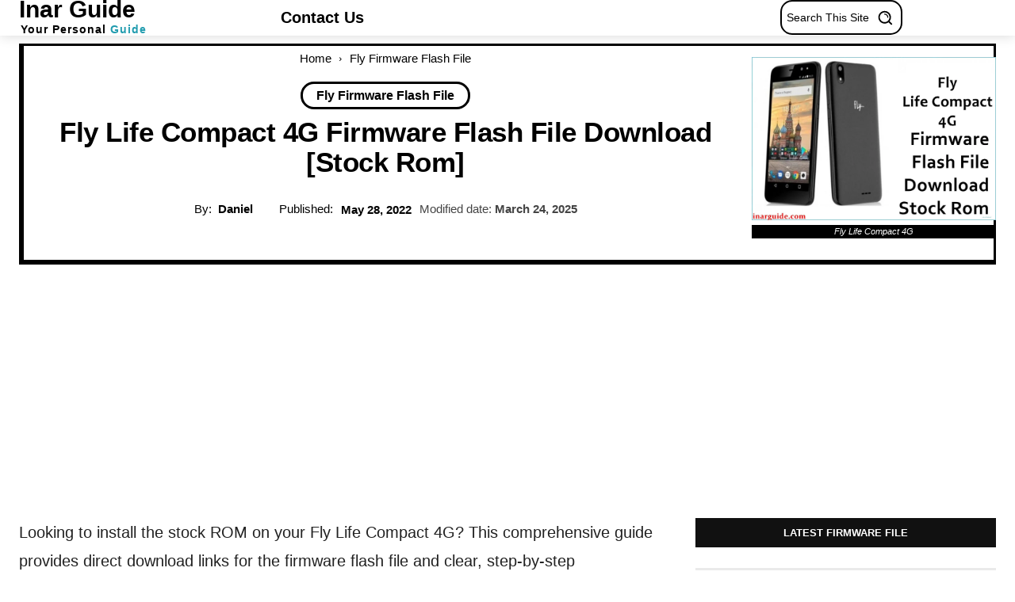

--- FILE ---
content_type: text/html; charset=UTF-8
request_url: https://www.inarguide.com/fly-life-compact-4g-firmware-flash-file-download/
body_size: 63954
content:
<!doctype html >
<!--[if IE 8]>    <html class="ie8" lang="en"> <![endif]-->
<!--[if IE 9]>    <html class="ie9" lang="en"> <![endif]-->
<!--[if gt IE 8]><!--> <html lang="en-US"> <!--<![endif]-->
<head>
    <title>Fly Life Compact 4G Firmware Flash File Download [Stock Rom]</title>
    <meta charset="UTF-8" />
    <meta name="viewport" content="width=device-width, initial-scale=1.0">
    <link rel="pingback" href="https://www.inarguide.com/xmlrpc.php" />
    <link rel="preload" fetchpriority="high" as="image" href="https://www.inarguide.com/wp-content/uploads/2022/05/Fly-Life-Compact-4G.jpg"(max-width: 300px) 100vw, 300px/>
<link rel="icon" type="image/png" href="https://www.inarguide.com/wp-content/uploads/2025/09/inarguide-com-300x300.png">
<!-- The SEO Framework by Sybre Waaijer -->
<meta name="robots" content="max-snippet:-1,max-image-preview:large,max-video-preview:-1" />
<link rel="canonical" href="https://www.inarguide.com/fly-life-compact-4g-firmware-flash-file-download/" />
<link rel="shortlink" href="https://www.inarguide.com/?p=3951" />
<meta name="description" content="Looking to install the stock ROM on your Fly Life Compact 4G? This comprehensive guide provides direct download links for the firmware flash file and clear…" />
<meta property="og:type" content="article" />
<meta property="og:locale" content="en_US" />
<meta property="og:site_name" content="Inar Guide" />
<meta property="og:title" content="Fly Life Compact 4G Firmware Flash File Download [Stock Rom]" />
<meta property="og:description" content="Looking to install the stock ROM on your Fly Life Compact 4G? This comprehensive guide provides direct download links for the firmware flash file and clear, step-by-step instructions to get your phone…" />
<meta property="og:url" content="https://www.inarguide.com/fly-life-compact-4g-firmware-flash-file-download/" />
<meta property="og:image" content="https://www.inarguide.com/wp-content/uploads/2022/05/Fly-Life-Compact-4G.jpg" />
<meta property="og:image:width" content="2021" />
<meta property="og:image:height" content="1347" />
<meta property="og:image:alt" content="Fly Life Compact 4G" />
<meta name="twitter:card" content="summary_large_image" />
<meta name="twitter:title" content="Fly Life Compact 4G Firmware Flash File Download [Stock Rom]" />
<meta name="twitter:description" content="Looking to install the stock ROM on your Fly Life Compact 4G? This comprehensive guide provides direct download links for the firmware flash file and clear, step-by-step instructions to get your phone…" />
<meta name="twitter:image" content="https://www.inarguide.com/wp-content/uploads/2022/05/Fly-Life-Compact-4G.jpg" />
<meta name="twitter:image:alt" content="Fly Life Compact 4G" />
<script type="application/ld+json">{"@context":"https://schema.org","@graph":[{"@type":"WebSite","@id":"https://www.inarguide.com/#/schema/WebSite","url":"https://www.inarguide.com/","name":"Inar Guide","description":"Your Personal Tech Guide","inLanguage":"en-US","potentialAction":{"@type":"SearchAction","target":{"@type":"EntryPoint","urlTemplate":"https://www.inarguide.com/search/{search_term_string}/"},"query-input":"required name=search_term_string"},"publisher":{"@type":"Organization","@id":"https://www.inarguide.com/#/schema/Organization","name":"Inar Guide","url":"https://www.inarguide.com/","logo":{"@type":"ImageObject","url":"https://www.inarguide.com/wp-content/uploads/2025/09/cropped-inarguide-com-1.png","contentUrl":"https://www.inarguide.com/wp-content/uploads/2025/09/cropped-inarguide-com-1.png","width":512,"height":512,"inLanguage":"en-US","caption":"cropped inarguide com 1.png","contentSize":"40707"}}},{"@type":"WebPage","@id":"https://www.inarguide.com/fly-life-compact-4g-firmware-flash-file-download/","url":"https://www.inarguide.com/fly-life-compact-4g-firmware-flash-file-download/","name":"Fly Life Compact 4G Firmware Flash File Download [Stock Rom]","description":"Looking to install the stock ROM on your Fly Life Compact 4G? This comprehensive guide provides direct download links for the firmware flash file and clear…","inLanguage":"en-US","isPartOf":{"@id":"https://www.inarguide.com/#/schema/WebSite"},"breadcrumb":{"@type":"BreadcrumbList","@id":"https://www.inarguide.com/#/schema/BreadcrumbList","itemListElement":[{"@type":"ListItem","position":1,"item":"https://www.inarguide.com/","name":"Inar Guide"},{"@type":"ListItem","position":2,"item":"https://www.inarguide.com/category/fly-firmware-flash-file/","name":"Category: Fly Firmware Flash File"},{"@type":"ListItem","position":3,"name":"Fly Life Compact 4G Firmware Flash File Download [Stock Rom]"}]},"potentialAction":{"@type":"ReadAction","target":"https://www.inarguide.com/fly-life-compact-4g-firmware-flash-file-download/"},"datePublished":"2022-05-28T06:23:37+00:00","dateModified":"2025-03-24T17:19:20+00:00","author":{"@type":"Person","@id":"https://www.inarguide.com/#/schema/Person/61bf4a3bd961a515c08efe3d93f6b4c0","name":"Daniel","description":"With over 7 years of hands-on experience in mobile software, firmware management, and Android system recovery, I maintain and verify the ROM files and flashing guides published on this site. My goal is to provide accurate, region-correct firmware and..."}}]}</script>
<!-- / The SEO Framework by Sybre Waaijer | 5.95ms meta | 0.36ms boot -->

<link rel="alternate" type="application/rss+xml" title="Inar Guide &raquo; Feed" href="https://www.inarguide.com/feed/" />
<link rel="alternate" type="application/rss+xml" title="Inar Guide &raquo; Comments Feed" href="https://www.inarguide.com/comments/feed/" />
<link rel="alternate" type="application/rss+xml" title="Inar Guide &raquo; Fly Life Compact 4G Firmware Flash File Download [Stock Rom] Comments Feed" href="https://www.inarguide.com/fly-life-compact-4g-firmware-flash-file-download/feed/" />
<link rel="alternate" title="oEmbed (JSON)" type="application/json+oembed" href="https://www.inarguide.com/wp-json/oembed/1.0/embed?url=https%3A%2F%2Fwww.inarguide.com%2Ffly-life-compact-4g-firmware-flash-file-download%2F" />
<link rel="alternate" title="oEmbed (XML)" type="text/xml+oembed" href="https://www.inarguide.com/wp-json/oembed/1.0/embed?url=https%3A%2F%2Fwww.inarguide.com%2Ffly-life-compact-4g-firmware-flash-file-download%2F&#038;format=xml" />
<style id='wp-img-auto-sizes-contain-inline-css' type='text/css'>
img:is([sizes=auto i],[sizes^="auto," i]){contain-intrinsic-size:3000px 1500px}
/*# sourceURL=wp-img-auto-sizes-contain-inline-css */
</style>
<style id='wp-emoji-styles-inline-css' type='text/css'>

	img.wp-smiley, img.emoji {
		display: inline !important;
		border: none !important;
		box-shadow: none !important;
		height: 1em !important;
		width: 1em !important;
		margin: 0 0.07em !important;
		vertical-align: -0.1em !important;
		background: none !important;
		padding: 0 !important;
	}
/*# sourceURL=wp-emoji-styles-inline-css */
</style>
<style id='wp-block-library-inline-css' type='text/css'>
:root{--wp-block-synced-color:#7a00df;--wp-block-synced-color--rgb:122,0,223;--wp-bound-block-color:var(--wp-block-synced-color);--wp-editor-canvas-background:#ddd;--wp-admin-theme-color:#007cba;--wp-admin-theme-color--rgb:0,124,186;--wp-admin-theme-color-darker-10:#006ba1;--wp-admin-theme-color-darker-10--rgb:0,107,160.5;--wp-admin-theme-color-darker-20:#005a87;--wp-admin-theme-color-darker-20--rgb:0,90,135;--wp-admin-border-width-focus:2px}@media (min-resolution:192dpi){:root{--wp-admin-border-width-focus:1.5px}}.wp-element-button{cursor:pointer}:root .has-very-light-gray-background-color{background-color:#eee}:root .has-very-dark-gray-background-color{background-color:#313131}:root .has-very-light-gray-color{color:#eee}:root .has-very-dark-gray-color{color:#313131}:root .has-vivid-green-cyan-to-vivid-cyan-blue-gradient-background{background:linear-gradient(135deg,#00d084,#0693e3)}:root .has-purple-crush-gradient-background{background:linear-gradient(135deg,#34e2e4,#4721fb 50%,#ab1dfe)}:root .has-hazy-dawn-gradient-background{background:linear-gradient(135deg,#faaca8,#dad0ec)}:root .has-subdued-olive-gradient-background{background:linear-gradient(135deg,#fafae1,#67a671)}:root .has-atomic-cream-gradient-background{background:linear-gradient(135deg,#fdd79a,#004a59)}:root .has-nightshade-gradient-background{background:linear-gradient(135deg,#330968,#31cdcf)}:root .has-midnight-gradient-background{background:linear-gradient(135deg,#020381,#2874fc)}:root{--wp--preset--font-size--normal:16px;--wp--preset--font-size--huge:42px}.has-regular-font-size{font-size:1em}.has-larger-font-size{font-size:2.625em}.has-normal-font-size{font-size:var(--wp--preset--font-size--normal)}.has-huge-font-size{font-size:var(--wp--preset--font-size--huge)}.has-text-align-center{text-align:center}.has-text-align-left{text-align:left}.has-text-align-right{text-align:right}.has-fit-text{white-space:nowrap!important}#end-resizable-editor-section{display:none}.aligncenter{clear:both}.items-justified-left{justify-content:flex-start}.items-justified-center{justify-content:center}.items-justified-right{justify-content:flex-end}.items-justified-space-between{justify-content:space-between}.screen-reader-text{border:0;clip-path:inset(50%);height:1px;margin:-1px;overflow:hidden;padding:0;position:absolute;width:1px;word-wrap:normal!important}.screen-reader-text:focus{background-color:#ddd;clip-path:none;color:#444;display:block;font-size:1em;height:auto;left:5px;line-height:normal;padding:15px 23px 14px;text-decoration:none;top:5px;width:auto;z-index:100000}html :where(.has-border-color){border-style:solid}html :where([style*=border-top-color]){border-top-style:solid}html :where([style*=border-right-color]){border-right-style:solid}html :where([style*=border-bottom-color]){border-bottom-style:solid}html :where([style*=border-left-color]){border-left-style:solid}html :where([style*=border-width]){border-style:solid}html :where([style*=border-top-width]){border-top-style:solid}html :where([style*=border-right-width]){border-right-style:solid}html :where([style*=border-bottom-width]){border-bottom-style:solid}html :where([style*=border-left-width]){border-left-style:solid}html :where(img[class*=wp-image-]){height:auto;max-width:100%}:where(figure){margin:0 0 1em}html :where(.is-position-sticky){--wp-admin--admin-bar--position-offset:var(--wp-admin--admin-bar--height,0px)}@media screen and (max-width:600px){html :where(.is-position-sticky){--wp-admin--admin-bar--position-offset:0px}}

/*# sourceURL=wp-block-library-inline-css */
</style><style id='global-styles-inline-css' type='text/css'>
:root{--wp--preset--aspect-ratio--square: 1;--wp--preset--aspect-ratio--4-3: 4/3;--wp--preset--aspect-ratio--3-4: 3/4;--wp--preset--aspect-ratio--3-2: 3/2;--wp--preset--aspect-ratio--2-3: 2/3;--wp--preset--aspect-ratio--16-9: 16/9;--wp--preset--aspect-ratio--9-16: 9/16;--wp--preset--color--black: #000000;--wp--preset--color--cyan-bluish-gray: #abb8c3;--wp--preset--color--white: #ffffff;--wp--preset--color--pale-pink: #f78da7;--wp--preset--color--vivid-red: #cf2e2e;--wp--preset--color--luminous-vivid-orange: #ff6900;--wp--preset--color--luminous-vivid-amber: #fcb900;--wp--preset--color--light-green-cyan: #7bdcb5;--wp--preset--color--vivid-green-cyan: #00d084;--wp--preset--color--pale-cyan-blue: #8ed1fc;--wp--preset--color--vivid-cyan-blue: #0693e3;--wp--preset--color--vivid-purple: #9b51e0;--wp--preset--gradient--vivid-cyan-blue-to-vivid-purple: linear-gradient(135deg,rgb(6,147,227) 0%,rgb(155,81,224) 100%);--wp--preset--gradient--light-green-cyan-to-vivid-green-cyan: linear-gradient(135deg,rgb(122,220,180) 0%,rgb(0,208,130) 100%);--wp--preset--gradient--luminous-vivid-amber-to-luminous-vivid-orange: linear-gradient(135deg,rgb(252,185,0) 0%,rgb(255,105,0) 100%);--wp--preset--gradient--luminous-vivid-orange-to-vivid-red: linear-gradient(135deg,rgb(255,105,0) 0%,rgb(207,46,46) 100%);--wp--preset--gradient--very-light-gray-to-cyan-bluish-gray: linear-gradient(135deg,rgb(238,238,238) 0%,rgb(169,184,195) 100%);--wp--preset--gradient--cool-to-warm-spectrum: linear-gradient(135deg,rgb(74,234,220) 0%,rgb(151,120,209) 20%,rgb(207,42,186) 40%,rgb(238,44,130) 60%,rgb(251,105,98) 80%,rgb(254,248,76) 100%);--wp--preset--gradient--blush-light-purple: linear-gradient(135deg,rgb(255,206,236) 0%,rgb(152,150,240) 100%);--wp--preset--gradient--blush-bordeaux: linear-gradient(135deg,rgb(254,205,165) 0%,rgb(254,45,45) 50%,rgb(107,0,62) 100%);--wp--preset--gradient--luminous-dusk: linear-gradient(135deg,rgb(255,203,112) 0%,rgb(199,81,192) 50%,rgb(65,88,208) 100%);--wp--preset--gradient--pale-ocean: linear-gradient(135deg,rgb(255,245,203) 0%,rgb(182,227,212) 50%,rgb(51,167,181) 100%);--wp--preset--gradient--electric-grass: linear-gradient(135deg,rgb(202,248,128) 0%,rgb(113,206,126) 100%);--wp--preset--gradient--midnight: linear-gradient(135deg,rgb(2,3,129) 0%,rgb(40,116,252) 100%);--wp--preset--font-size--small: 11px;--wp--preset--font-size--medium: 20px;--wp--preset--font-size--large: 32px;--wp--preset--font-size--x-large: 42px;--wp--preset--font-size--regular: 15px;--wp--preset--font-size--larger: 50px;--wp--preset--spacing--20: 0.44rem;--wp--preset--spacing--30: 0.67rem;--wp--preset--spacing--40: 1rem;--wp--preset--spacing--50: 1.5rem;--wp--preset--spacing--60: 2.25rem;--wp--preset--spacing--70: 3.38rem;--wp--preset--spacing--80: 5.06rem;--wp--preset--shadow--natural: 6px 6px 9px rgba(0, 0, 0, 0.2);--wp--preset--shadow--deep: 12px 12px 50px rgba(0, 0, 0, 0.4);--wp--preset--shadow--sharp: 6px 6px 0px rgba(0, 0, 0, 0.2);--wp--preset--shadow--outlined: 6px 6px 0px -3px rgb(255, 255, 255), 6px 6px rgb(0, 0, 0);--wp--preset--shadow--crisp: 6px 6px 0px rgb(0, 0, 0);}:where(.is-layout-flex){gap: 0.5em;}:where(.is-layout-grid){gap: 0.5em;}body .is-layout-flex{display: flex;}.is-layout-flex{flex-wrap: wrap;align-items: center;}.is-layout-flex > :is(*, div){margin: 0;}body .is-layout-grid{display: grid;}.is-layout-grid > :is(*, div){margin: 0;}:where(.wp-block-columns.is-layout-flex){gap: 2em;}:where(.wp-block-columns.is-layout-grid){gap: 2em;}:where(.wp-block-post-template.is-layout-flex){gap: 1.25em;}:where(.wp-block-post-template.is-layout-grid){gap: 1.25em;}.has-black-color{color: var(--wp--preset--color--black) !important;}.has-cyan-bluish-gray-color{color: var(--wp--preset--color--cyan-bluish-gray) !important;}.has-white-color{color: var(--wp--preset--color--white) !important;}.has-pale-pink-color{color: var(--wp--preset--color--pale-pink) !important;}.has-vivid-red-color{color: var(--wp--preset--color--vivid-red) !important;}.has-luminous-vivid-orange-color{color: var(--wp--preset--color--luminous-vivid-orange) !important;}.has-luminous-vivid-amber-color{color: var(--wp--preset--color--luminous-vivid-amber) !important;}.has-light-green-cyan-color{color: var(--wp--preset--color--light-green-cyan) !important;}.has-vivid-green-cyan-color{color: var(--wp--preset--color--vivid-green-cyan) !important;}.has-pale-cyan-blue-color{color: var(--wp--preset--color--pale-cyan-blue) !important;}.has-vivid-cyan-blue-color{color: var(--wp--preset--color--vivid-cyan-blue) !important;}.has-vivid-purple-color{color: var(--wp--preset--color--vivid-purple) !important;}.has-black-background-color{background-color: var(--wp--preset--color--black) !important;}.has-cyan-bluish-gray-background-color{background-color: var(--wp--preset--color--cyan-bluish-gray) !important;}.has-white-background-color{background-color: var(--wp--preset--color--white) !important;}.has-pale-pink-background-color{background-color: var(--wp--preset--color--pale-pink) !important;}.has-vivid-red-background-color{background-color: var(--wp--preset--color--vivid-red) !important;}.has-luminous-vivid-orange-background-color{background-color: var(--wp--preset--color--luminous-vivid-orange) !important;}.has-luminous-vivid-amber-background-color{background-color: var(--wp--preset--color--luminous-vivid-amber) !important;}.has-light-green-cyan-background-color{background-color: var(--wp--preset--color--light-green-cyan) !important;}.has-vivid-green-cyan-background-color{background-color: var(--wp--preset--color--vivid-green-cyan) !important;}.has-pale-cyan-blue-background-color{background-color: var(--wp--preset--color--pale-cyan-blue) !important;}.has-vivid-cyan-blue-background-color{background-color: var(--wp--preset--color--vivid-cyan-blue) !important;}.has-vivid-purple-background-color{background-color: var(--wp--preset--color--vivid-purple) !important;}.has-black-border-color{border-color: var(--wp--preset--color--black) !important;}.has-cyan-bluish-gray-border-color{border-color: var(--wp--preset--color--cyan-bluish-gray) !important;}.has-white-border-color{border-color: var(--wp--preset--color--white) !important;}.has-pale-pink-border-color{border-color: var(--wp--preset--color--pale-pink) !important;}.has-vivid-red-border-color{border-color: var(--wp--preset--color--vivid-red) !important;}.has-luminous-vivid-orange-border-color{border-color: var(--wp--preset--color--luminous-vivid-orange) !important;}.has-luminous-vivid-amber-border-color{border-color: var(--wp--preset--color--luminous-vivid-amber) !important;}.has-light-green-cyan-border-color{border-color: var(--wp--preset--color--light-green-cyan) !important;}.has-vivid-green-cyan-border-color{border-color: var(--wp--preset--color--vivid-green-cyan) !important;}.has-pale-cyan-blue-border-color{border-color: var(--wp--preset--color--pale-cyan-blue) !important;}.has-vivid-cyan-blue-border-color{border-color: var(--wp--preset--color--vivid-cyan-blue) !important;}.has-vivid-purple-border-color{border-color: var(--wp--preset--color--vivid-purple) !important;}.has-vivid-cyan-blue-to-vivid-purple-gradient-background{background: var(--wp--preset--gradient--vivid-cyan-blue-to-vivid-purple) !important;}.has-light-green-cyan-to-vivid-green-cyan-gradient-background{background: var(--wp--preset--gradient--light-green-cyan-to-vivid-green-cyan) !important;}.has-luminous-vivid-amber-to-luminous-vivid-orange-gradient-background{background: var(--wp--preset--gradient--luminous-vivid-amber-to-luminous-vivid-orange) !important;}.has-luminous-vivid-orange-to-vivid-red-gradient-background{background: var(--wp--preset--gradient--luminous-vivid-orange-to-vivid-red) !important;}.has-very-light-gray-to-cyan-bluish-gray-gradient-background{background: var(--wp--preset--gradient--very-light-gray-to-cyan-bluish-gray) !important;}.has-cool-to-warm-spectrum-gradient-background{background: var(--wp--preset--gradient--cool-to-warm-spectrum) !important;}.has-blush-light-purple-gradient-background{background: var(--wp--preset--gradient--blush-light-purple) !important;}.has-blush-bordeaux-gradient-background{background: var(--wp--preset--gradient--blush-bordeaux) !important;}.has-luminous-dusk-gradient-background{background: var(--wp--preset--gradient--luminous-dusk) !important;}.has-pale-ocean-gradient-background{background: var(--wp--preset--gradient--pale-ocean) !important;}.has-electric-grass-gradient-background{background: var(--wp--preset--gradient--electric-grass) !important;}.has-midnight-gradient-background{background: var(--wp--preset--gradient--midnight) !important;}.has-small-font-size{font-size: var(--wp--preset--font-size--small) !important;}.has-medium-font-size{font-size: var(--wp--preset--font-size--medium) !important;}.has-large-font-size{font-size: var(--wp--preset--font-size--large) !important;}.has-x-large-font-size{font-size: var(--wp--preset--font-size--x-large) !important;}
/*# sourceURL=global-styles-inline-css */
</style>

<style id='classic-theme-styles-inline-css' type='text/css'>
/*! This file is auto-generated */
.wp-block-button__link{color:#fff;background-color:#32373c;border-radius:9999px;box-shadow:none;text-decoration:none;padding:calc(.667em + 2px) calc(1.333em + 2px);font-size:1.125em}.wp-block-file__button{background:#32373c;color:#fff;text-decoration:none}
/*# sourceURL=/wp-includes/css/classic-themes.min.css */
</style>
<link rel='stylesheet' id='wpjoli-joli-tocv2-styles-css' href='https://www.inarguide.com/wp-content/plugins/joli-table-of-contents/assets/public/css/wpjoli-joli-table-of-contents.min.css?ver=2.8.2' type='text/css' media='all' />
<link rel='stylesheet' id='wpjoli-joli-tocv2-theme-basic-light-css' href='https://www.inarguide.com/wp-content/plugins/joli-table-of-contents/assets/public/css/themes/basic-light.min.css?ver=2.8.2' type='text/css' media='all' />
<link rel='stylesheet' id='td-plugin-multi-purpose-css' href='https://www.inarguide.com/wp-content/plugins/td-composer/td-multi-purpose/style.css?ver=7cd248d7ca13c255207c3f8b916c3f00' type='text/css' media='all' />
<link rel='stylesheet' id='td-theme-css' href='https://www.inarguide.com/wp-content/themes/Newspaper/style.css?ver=12.7.3' type='text/css' media='all' />

<link rel='stylesheet' id='td-legacy-framework-front-style-css' href='https://www.inarguide.com/wp-content/plugins/td-composer/legacy/Newspaper/assets/css/td_legacy_main.css?ver=7cd248d7ca13c255207c3f8b916c3f00' type='text/css' media='all' />
<link rel='stylesheet' id='td-standard-pack-framework-front-style-css' href='https://www.inarguide.com/wp-content/plugins/td-standard-pack/Newspaper/assets/css/td_standard_pack_main.css?ver=c12e6da63ed2f212e87e44e5e9b9a302' type='text/css' media='all' />
<link rel='stylesheet' id='tdb_style_cloud_templates_front-css' href='https://www.inarguide.com/wp-content/plugins/td-cloud-library/assets/css/tdb_main.css?ver=6127d3b6131f900b2e62bb855b13dc3b' type='text/css' media='all' />
<script type="text/javascript" src="https://www.inarguide.com/wp-includes/js/jquery/jquery.min.js?ver=3.7.1" id="jquery-core-js"></script>
<script type="text/javascript" src="https://www.inarguide.com/wp-includes/js/jquery/jquery-migrate.min.js?ver=3.4.1" id="jquery-migrate-js"></script>
<link rel="https://api.w.org/" href="https://www.inarguide.com/wp-json/" /><link rel="alternate" title="JSON" type="application/json" href="https://www.inarguide.com/wp-json/wp/v2/posts/3951" /><link rel="EditURI" type="application/rsd+xml" title="RSD" href="https://www.inarguide.com/xmlrpc.php?rsd" />
<script async src="https://pagead2.googlesyndication.com/pagead/js/adsbygoogle.js?client=ca-pub-3173067445237658"
     crossorigin="anonymous"></script>
<!-- Google tag (gtag.js) -->
<script async src="https://www.googletagmanager.com/gtag/js?id=G-YK9HGDRSXP"></script>
<script>
  window.dataLayer = window.dataLayer || [];
  function gtag(){dataLayer.push(arguments);}
  gtag('js', new Date());

  gtag('config', 'G-YK9HGDRSXP');
</script>
    <script>
        window.tdb_global_vars = {"wpRestUrl":"https:\/\/www.inarguide.com\/wp-json\/","permalinkStructure":"\/%postname%\/"};
        window.tdb_p_autoload_vars = {"isAjax":false,"isAdminBarShowing":false,"autoloadStatus":"off","origPostEditUrl":null};
    </script>
    
    

    
	            <style id="tdb-global-fonts">
                
:root{--global-1:Space Grotesk;--global-2:Red Hat Display;--global-font-1:Big Shoulders Text;--global-font-2:Roboto Slab;--global-font-3:Work Sans;}
            </style>
            <meta name="redi-version" content="1.2.7" /><script>document.addEventListener('DOMContentLoaded', function() {
    // Find all tables with either class
    const tables = document.querySelectorAll('table.responsive-table, table.wp-block-table is-style-stripes, table.firmware-table');

    tables.forEach(function(table) {
        // Get header labels
        const headers = [];
        table.querySelectorAll('thead th').forEach(function(header) {
            headers.push(header.textContent.trim());
        });

        // Add data-labels and card-row class
        table.querySelectorAll('tbody tr').forEach(function(row) {
            const tdCells = row.querySelectorAll('td');
            tdCells.forEach(function(cell, index) {
                if (!cell.hasAttribute('data-label')) {
                    cell.setAttribute('data-label', headers[index] || '');
                }
            });
            // Add .card-row class if all children are <td> (firmware rows)
            if (tdCells.length > 0 && row.children.length === tdCells.length) {
                row.classList.add('card-row');
            }
        });
    });
});
</script>
<!-- JS generated by theme -->

<script type="text/javascript" id="td-generated-header-js">
    
    

	    var tdBlocksArray = []; //here we store all the items for the current page

	    // td_block class - each ajax block uses a object of this class for requests
	    function tdBlock() {
		    this.id = '';
		    this.block_type = 1; //block type id (1-234 etc)
		    this.atts = '';
		    this.td_column_number = '';
		    this.td_current_page = 1; //
		    this.post_count = 0; //from wp
		    this.found_posts = 0; //from wp
		    this.max_num_pages = 0; //from wp
		    this.td_filter_value = ''; //current live filter value
		    this.is_ajax_running = false;
		    this.td_user_action = ''; // load more or infinite loader (used by the animation)
		    this.header_color = '';
		    this.ajax_pagination_infinite_stop = ''; //show load more at page x
	    }

        // td_js_generator - mini detector
        ( function () {
            var htmlTag = document.getElementsByTagName("html")[0];

	        if ( navigator.userAgent.indexOf("MSIE 10.0") > -1 ) {
                htmlTag.className += ' ie10';
            }

            if ( !!navigator.userAgent.match(/Trident.*rv\:11\./) ) {
                htmlTag.className += ' ie11';
            }

	        if ( navigator.userAgent.indexOf("Edge") > -1 ) {
                htmlTag.className += ' ieEdge';
            }

            if ( /(iPad|iPhone|iPod)/g.test(navigator.userAgent) ) {
                htmlTag.className += ' td-md-is-ios';
            }

            var user_agent = navigator.userAgent.toLowerCase();
            if ( user_agent.indexOf("android") > -1 ) {
                htmlTag.className += ' td-md-is-android';
            }

            if ( -1 !== navigator.userAgent.indexOf('Mac OS X')  ) {
                htmlTag.className += ' td-md-is-os-x';
            }

            if ( /chrom(e|ium)/.test(navigator.userAgent.toLowerCase()) ) {
               htmlTag.className += ' td-md-is-chrome';
            }

            if ( -1 !== navigator.userAgent.indexOf('Firefox') ) {
                htmlTag.className += ' td-md-is-firefox';
            }

            if ( -1 !== navigator.userAgent.indexOf('Safari') && -1 === navigator.userAgent.indexOf('Chrome') ) {
                htmlTag.className += ' td-md-is-safari';
            }

            if( -1 !== navigator.userAgent.indexOf('IEMobile') ){
                htmlTag.className += ' td-md-is-iemobile';
            }

        })();

        var tdLocalCache = {};

        ( function () {
            "use strict";

            tdLocalCache = {
                data: {},
                remove: function (resource_id) {
                    delete tdLocalCache.data[resource_id];
                },
                exist: function (resource_id) {
                    return tdLocalCache.data.hasOwnProperty(resource_id) && tdLocalCache.data[resource_id] !== null;
                },
                get: function (resource_id) {
                    return tdLocalCache.data[resource_id];
                },
                set: function (resource_id, cachedData) {
                    tdLocalCache.remove(resource_id);
                    tdLocalCache.data[resource_id] = cachedData;
                }
            };
        })();

    
    
var td_viewport_interval_list=[{"limitBottom":767,"sidebarWidth":228},{"limitBottom":1018,"sidebarWidth":300},{"limitBottom":1140,"sidebarWidth":324}];
var td_animation_stack_effect="type0";
var tds_animation_stack=true;
var td_animation_stack_specific_selectors=".entry-thumb, img, .td-lazy-img";
var td_animation_stack_general_selectors=".td-animation-stack img, .td-animation-stack .entry-thumb, .post img, .td-animation-stack .td-lazy-img";
var tdc_is_installed="yes";
var tdc_domain_active=false;
var td_ajax_url="https:\/\/www.inarguide.com\/wp-admin\/admin-ajax.php?td_theme_name=Newspaper&v=12.7.3";
var td_get_template_directory_uri="https:\/\/www.inarguide.com\/wp-content\/plugins\/td-composer\/legacy\/common";
var tds_snap_menu="";
var tds_logo_on_sticky="";
var tds_header_style="3";
var td_please_wait="Please wait...";
var td_email_user_pass_incorrect="User or password incorrect!";
var td_email_user_incorrect="Email or username incorrect!";
var td_email_incorrect="Email incorrect!";
var td_user_incorrect="Username incorrect!";
var td_email_user_empty="Email or username empty!";
var td_pass_empty="Pass empty!";
var td_pass_pattern_incorrect="Invalid Pass Pattern!";
var td_retype_pass_incorrect="Retyped Pass incorrect!";
var tds_more_articles_on_post_enable="";
var tds_more_articles_on_post_time_to_wait="";
var tds_more_articles_on_post_pages_distance_from_top=0;
var tds_captcha="";
var tds_theme_color_site_wide="#007203";
var tds_smart_sidebar="enabled";
var tdThemeName="Newspaper";
var tdThemeNameWl="Newspaper";
var td_magnific_popup_translation_tPrev="Previous (Left arrow key)";
var td_magnific_popup_translation_tNext="Next (Right arrow key)";
var td_magnific_popup_translation_tCounter="%curr% of %total%";
var td_magnific_popup_translation_ajax_tError="The content from %url% could not be loaded.";
var td_magnific_popup_translation_image_tError="The image #%curr% could not be loaded.";
var tdBlockNonce="94291d701a";
var tdMobileMenu="enabled";
var tdMobileSearch="enabled";
var tdDateNamesI18n={"month_names":["January","February","March","April","May","June","July","August","September","October","November","December"],"month_names_short":["Jan","Feb","Mar","Apr","May","Jun","Jul","Aug","Sep","Oct","Nov","Dec"],"day_names":["Sunday","Monday","Tuesday","Wednesday","Thursday","Friday","Saturday"],"day_names_short":["Sun","Mon","Tue","Wed","Thu","Fri","Sat"]};
var tdb_modal_confirm="Save";
var tdb_modal_cancel="Cancel";
var tdb_modal_confirm_alt="Yes";
var tdb_modal_cancel_alt="No";
var td_deploy_mode="deploy";
var td_ad_background_click_link="";
var td_ad_background_click_target="";
</script>


<!-- Header style compiled by theme -->



<script async src="https://pagead2.googlesyndication.com/pagead/js/adsbygoogle.js?client=ca-pub-3173067445237658"
     crossorigin="anonymous"></script>
<!-- Google tag (gtag.js) -->
<script async src="https://www.googletagmanager.com/gtag/js?id=G-YK9HGDRSXP"></script>
<script>
  window.dataLayer = window.dataLayer || [];
  function gtag(){dataLayer.push(arguments);}
  gtag('js', new Date());

  gtag('config', 'G-YK9HGDRSXP');
</script><link rel="icon" href="https://www.inarguide.com/wp-content/uploads/2025/09/cropped-inarguide-com-1-32x32.png" sizes="32x32" />
<link rel="icon" href="https://www.inarguide.com/wp-content/uploads/2025/09/cropped-inarguide-com-1-192x192.png" sizes="192x192" />
<link rel="apple-touch-icon" href="https://www.inarguide.com/wp-content/uploads/2025/09/cropped-inarguide-com-1-180x180.png" />
<meta name="msapplication-TileImage" content="https://www.inarguide.com/wp-content/uploads/2025/09/cropped-inarguide-com-1-270x270.png" />
		<style type="text/css" id="wp-custom-css">
			/* --- Part 1: Shared Styling --- */
.table-container {
    overflow-x: auto;
    width: 100%;
    box-sizing: border-box;
    margin: 25px 0;
}

.responsive-table, .firmware-table {
    width: 100%;
    border-collapse: collapse;
    font-family: 'Segoe UI', sans-serif;
    font-size: 1em;
    border-radius: 8px;
    box-shadow: 0 4px 12px rgba(0,0,0,0.05);
    overflow: hidden;
}

.responsive-table a, .firmware-table a {
    color: #009879;
    font-weight: 600;
}

/* --- Part 2: Styling for 2-Column "Specs" Tables --- */
.responsive-table tbody > tr > th,
.firmware-table tbody > tr > th {
    background-color: #f3f3f3;
    width: 30%;
    font-weight: bold;
    text-align: left;
    padding: 12px 15px;
    border-bottom: 1px solid #dddddd;
}

.responsive-table tbody > tr > td,
.firmware-table tbody > tr > td {
    padding: 12px 15px;
    border-bottom: 1px solid #dddddd;
}

/* --- Part 3: "Card" Layout for Firmware List Tables --- */

/* Hide the original table header */
.responsive-table thead, .firmware-table thead {
    display: none;
}

/* Each "card" row gets the .card-row class (via JS) */
.responsive-table tbody > tr.card-row,
.firmware-table tbody > tr.card-row {
    display: block;
    margin-bottom: 4px;
    border-radius: 8px;
    border: 1px solid #ddd;
    box-shadow: 0 2px 4px rgba(0,0,0,0.1);
    overflow: hidden;
    border-bottom: 3px solid #009879;
    width: 100%;
    min-width: 0;
    box-sizing: border-box;
}

/* Card cell layout and label */
.responsive-table tbody > tr.card-row > td,
.firmware-table tbody > tr.card-row > td {
    display: flex;
    justify-content: space-between;
    align-items: center;
    text-align: right;
    padding: 4px 15px;
    position: relative;
    border-bottom: 1px solid #eee;
    font-size: 0.9em;
    line-height: 1.3;
    flex-wrap: wrap;
    word-break: break-word;
    min-width: 0;
    max-width: 100vw;
}

/* Remove border from last cell in each card-row */
.responsive-table tbody > tr.card-row > td:last-child,
.firmware-table tbody > tr.card-row > td:last-child {
    border-bottom: 0;
}

/* Create the label on the left in each card cell */
.responsive-table tbody > tr.card-row > td:before,
.firmware-table tbody > tr.card-row > td:before {
    content: attr(data-label);
    flex-basis: 40%;
    flex-shrink: 0;
    padding-right: 10px;
    text-align: left;
    font-weight: bold;
    color: #333;
    max-width: 40vw;
    overflow: hidden;
    text-overflow: ellipsis;
    white-space: nowrap;
}

/* --- Fully Responsive on Mobile (no horizontal scroll, stacks cells, wraps text) --- */
@media (max-width: 600px) {
    .table-container {
        padding: 0 4px;
    }
    .responsive-table,
    .firmware-table {
        font-size: 0.95em;
    }
    .responsive-table tbody > tr.card-row,
    .firmware-table tbody > tr.card-row {
        width: 100%;
        display: block;
        box-shadow: none;
        padding: 0;
    }
    .responsive-table tbody > tr.card-row > td,
    .firmware-table tbody > tr.card-row > td {
        display: block;
        width: 100%;
        box-sizing: border-box;
        word-break: break-word;
        white-space: normal;
        text-align: left;
        padding: 12px 10px;
        font-size: 0.9em;
    }
    .responsive-table tbody > tr.card-row > td:before,
    .firmware-table tbody > tr.card-row > td:before {
        display: block;
        font-weight: bold;
        margin-bottom: 2px;
        font-size: 1em;
        white-space: normal;
        text-overflow: unset;
        overflow: visible;
        max-width: 100%;
    }
}
		</style>
		
<!-- Button style compiled by theme -->



	<style id="td-inline-css-aggregated">@media (max-width:767px){.td-header-desktop-wrap{display:none}}@media (min-width:767px){.td-header-mobile-wrap{display:none}}:root{--custom-accent-1:#34a86e;--custom-accent-2:#2fc48d;--custom-accent-3:#000000;--reel-news-white:#FFFFFF;--reel-news-black:#000000;--reel-news-accent:#312DA1;--reel-news-light-grey:#919191;--reel-news-black-transparent:rgba(0,0,0,0.85);--reel-news-red:#ff0000;--reel-news-dark-gray:#313131;--reel-news-transparent:rgba(255,255,255,0.55);--accent-color-1:#E04040;--accent-color-2:#F35858;--base-color-1:#000000;--light-color-1:#EDEDED}:root{--td_theme_color:#007203;--td_slider_text:rgba(0,114,3,0.7)}.td-header-style-12 .td-header-menu-wrap-full,.td-header-style-12 .td-affix,.td-grid-style-1.td-hover-1 .td-big-grid-post:hover .td-post-category,.td-grid-style-5.td-hover-1 .td-big-grid-post:hover .td-post-category,.td_category_template_3 .td-current-sub-category,.td_category_template_8 .td-category-header .td-category a.td-current-sub-category,.td_category_template_4 .td-category-siblings .td-category a:hover,.td_block_big_grid_9.td-grid-style-1 .td-post-category,.td_block_big_grid_9.td-grid-style-5 .td-post-category,.td-grid-style-6.td-hover-1 .td-module-thumb:after,.tdm-menu-active-style5 .td-header-menu-wrap .sf-menu>.current-menu-item>a,.tdm-menu-active-style5 .td-header-menu-wrap .sf-menu>.current-menu-ancestor>a,.tdm-menu-active-style5 .td-header-menu-wrap .sf-menu>.current-category-ancestor>a,.tdm-menu-active-style5 .td-header-menu-wrap .sf-menu>li>a:hover,.tdm-menu-active-style5 .td-header-menu-wrap .sf-menu>.sfHover>a{background-color:#007203}.td_mega_menu_sub_cats .cur-sub-cat,.td-mega-span h3 a:hover,.td_mod_mega_menu:hover .entry-title a,.header-search-wrap .result-msg a:hover,.td-header-top-menu .td-drop-down-search .td_module_wrap:hover .entry-title a,.td-header-top-menu .td-icon-search:hover,.td-header-wrap .result-msg a:hover,.top-header-menu li a:hover,.top-header-menu .current-menu-item>a,.top-header-menu .current-menu-ancestor>a,.top-header-menu .current-category-ancestor>a,.td-social-icon-wrap>a:hover,.td-header-sp-top-widget .td-social-icon-wrap a:hover,.td_mod_related_posts:hover h3>a,.td-post-template-11 .td-related-title .td-related-left:hover,.td-post-template-11 .td-related-title .td-related-right:hover,.td-post-template-11 .td-related-title .td-cur-simple-item,.td-post-template-11 .td_block_related_posts .td-next-prev-wrap a:hover,.td-category-header .td-pulldown-category-filter-link:hover,.td-category-siblings .td-subcat-dropdown a:hover,.td-category-siblings .td-subcat-dropdown a.td-current-sub-category,.footer-text-wrap .footer-email-wrap a,.footer-social-wrap a:hover,.td_module_17 .td-read-more a:hover,.td_module_18 .td-read-more a:hover,.td_module_19 .td-post-author-name a:hover,.td-pulldown-syle-2 .td-subcat-dropdown:hover .td-subcat-more span,.td-pulldown-syle-2 .td-subcat-dropdown:hover .td-subcat-more i,.td-pulldown-syle-3 .td-subcat-dropdown:hover .td-subcat-more span,.td-pulldown-syle-3 .td-subcat-dropdown:hover .td-subcat-more i,.tdm-menu-active-style3 .tdm-header.td-header-wrap .sf-menu>.current-category-ancestor>a,.tdm-menu-active-style3 .tdm-header.td-header-wrap .sf-menu>.current-menu-ancestor>a,.tdm-menu-active-style3 .tdm-header.td-header-wrap .sf-menu>.current-menu-item>a,.tdm-menu-active-style3 .tdm-header.td-header-wrap .sf-menu>.sfHover>a,.tdm-menu-active-style3 .tdm-header.td-header-wrap .sf-menu>li>a:hover{color:#007203}.td-mega-menu-page .wpb_content_element ul li a:hover,.td-theme-wrap .td-aj-search-results .td_module_wrap:hover .entry-title a,.td-theme-wrap .header-search-wrap .result-msg a:hover{color:#007203!important}.td_category_template_8 .td-category-header .td-category a.td-current-sub-category,.td_category_template_4 .td-category-siblings .td-category a:hover,.tdm-menu-active-style4 .tdm-header .sf-menu>.current-menu-item>a,.tdm-menu-active-style4 .tdm-header .sf-menu>.current-menu-ancestor>a,.tdm-menu-active-style4 .tdm-header .sf-menu>.current-category-ancestor>a,.tdm-menu-active-style4 .tdm-header .sf-menu>li>a:hover,.tdm-menu-active-style4 .tdm-header .sf-menu>.sfHover>a{border-color:#007203}:root{--td_theme_color:#007203;--td_slider_text:rgba(0,114,3,0.7)}.td-header-style-12 .td-header-menu-wrap-full,.td-header-style-12 .td-affix,.td-grid-style-1.td-hover-1 .td-big-grid-post:hover .td-post-category,.td-grid-style-5.td-hover-1 .td-big-grid-post:hover .td-post-category,.td_category_template_3 .td-current-sub-category,.td_category_template_8 .td-category-header .td-category a.td-current-sub-category,.td_category_template_4 .td-category-siblings .td-category a:hover,.td_block_big_grid_9.td-grid-style-1 .td-post-category,.td_block_big_grid_9.td-grid-style-5 .td-post-category,.td-grid-style-6.td-hover-1 .td-module-thumb:after,.tdm-menu-active-style5 .td-header-menu-wrap .sf-menu>.current-menu-item>a,.tdm-menu-active-style5 .td-header-menu-wrap .sf-menu>.current-menu-ancestor>a,.tdm-menu-active-style5 .td-header-menu-wrap .sf-menu>.current-category-ancestor>a,.tdm-menu-active-style5 .td-header-menu-wrap .sf-menu>li>a:hover,.tdm-menu-active-style5 .td-header-menu-wrap .sf-menu>.sfHover>a{background-color:#007203}.td_mega_menu_sub_cats .cur-sub-cat,.td-mega-span h3 a:hover,.td_mod_mega_menu:hover .entry-title a,.header-search-wrap .result-msg a:hover,.td-header-top-menu .td-drop-down-search .td_module_wrap:hover .entry-title a,.td-header-top-menu .td-icon-search:hover,.td-header-wrap .result-msg a:hover,.top-header-menu li a:hover,.top-header-menu .current-menu-item>a,.top-header-menu .current-menu-ancestor>a,.top-header-menu .current-category-ancestor>a,.td-social-icon-wrap>a:hover,.td-header-sp-top-widget .td-social-icon-wrap a:hover,.td_mod_related_posts:hover h3>a,.td-post-template-11 .td-related-title .td-related-left:hover,.td-post-template-11 .td-related-title .td-related-right:hover,.td-post-template-11 .td-related-title .td-cur-simple-item,.td-post-template-11 .td_block_related_posts .td-next-prev-wrap a:hover,.td-category-header .td-pulldown-category-filter-link:hover,.td-category-siblings .td-subcat-dropdown a:hover,.td-category-siblings .td-subcat-dropdown a.td-current-sub-category,.footer-text-wrap .footer-email-wrap a,.footer-social-wrap a:hover,.td_module_17 .td-read-more a:hover,.td_module_18 .td-read-more a:hover,.td_module_19 .td-post-author-name a:hover,.td-pulldown-syle-2 .td-subcat-dropdown:hover .td-subcat-more span,.td-pulldown-syle-2 .td-subcat-dropdown:hover .td-subcat-more i,.td-pulldown-syle-3 .td-subcat-dropdown:hover .td-subcat-more span,.td-pulldown-syle-3 .td-subcat-dropdown:hover .td-subcat-more i,.tdm-menu-active-style3 .tdm-header.td-header-wrap .sf-menu>.current-category-ancestor>a,.tdm-menu-active-style3 .tdm-header.td-header-wrap .sf-menu>.current-menu-ancestor>a,.tdm-menu-active-style3 .tdm-header.td-header-wrap .sf-menu>.current-menu-item>a,.tdm-menu-active-style3 .tdm-header.td-header-wrap .sf-menu>.sfHover>a,.tdm-menu-active-style3 .tdm-header.td-header-wrap .sf-menu>li>a:hover{color:#007203}.td-mega-menu-page .wpb_content_element ul li a:hover,.td-theme-wrap .td-aj-search-results .td_module_wrap:hover .entry-title a,.td-theme-wrap .header-search-wrap .result-msg a:hover{color:#007203!important}.td_category_template_8 .td-category-header .td-category a.td-current-sub-category,.td_category_template_4 .td-category-siblings .td-category a:hover,.tdm-menu-active-style4 .tdm-header .sf-menu>.current-menu-item>a,.tdm-menu-active-style4 .tdm-header .sf-menu>.current-menu-ancestor>a,.tdm-menu-active-style4 .tdm-header .sf-menu>.current-category-ancestor>a,.tdm-menu-active-style4 .tdm-header .sf-menu>li>a:hover,.tdm-menu-active-style4 .tdm-header .sf-menu>.sfHover>a{border-color:#007203}.tdm-btn-style1{background-color:#007203}.tdm-btn-style2:before{border-color:#007203}.tdm-btn-style2{color:#007203}.tdm-btn-style3{-webkit-box-shadow:0 2px 16px #007203;-moz-box-shadow:0 2px 16px #007203;box-shadow:0 2px 16px #007203}.tdm-btn-style3:hover{-webkit-box-shadow:0 4px 26px #007203;-moz-box-shadow:0 4px 26px #007203;box-shadow:0 4px 26px #007203}.tdi_2{min-height:0}.td-header-mobile-sticky-wrap.td-header-active{opacity:1}@media (max-width:767px){.tdi_2:before{content:'';display:block;width:100vw;height:100%;position:absolute;left:50%;transform:translateX(-50%);box-shadow:0px 6px 8px 0px rgba(0,0,0,0.08);z-index:20;pointer-events:none}@media (max-width:767px){.tdi_2:before{width:100%}}}@media (max-width:767px){.tdi_2{position:relative}}@media (max-width:767px){.tdi_1_rand_style{background-color:#ffffff!important}}.tdi_4,.tdi_4 .tdc-columns{min-height:0}.tdi_4,.tdi_4 .tdc-columns{display:block}.tdi_4 .tdc-columns{width:100%}.tdi_4:before,.tdi_4:after{display:table}@media (max-width:767px){@media (min-width:768px){.tdi_4{margin-left:-0px;margin-right:-0px}.tdi_4 .tdc-row-video-background-error,.tdi_4>.vc_column,.tdi_4>.tdc-columns>.vc_column{padding-left:0px;padding-right:0px}}}@media (max-width:767px){.tdi_4{padding-top:10px!important;padding-bottom:10px!important}}.tdi_6{vertical-align:baseline}.tdi_6>.wpb_wrapper,.tdi_6>.wpb_wrapper>.tdc-elements{display:block}.tdi_6>.wpb_wrapper>.tdc-elements{width:100%}.tdi_6>.wpb_wrapper>.vc_row_inner{width:auto}.tdi_6>.wpb_wrapper{width:auto;height:auto}@media (max-width:767px){.tdi_6{vertical-align:middle}}@media (max-width:767px){.tdi_6{width:20%!important;display:inline-block!important}}@media (max-width:767px){.tdi_7{margin-left:-8px!important;padding-top:2px!important}}.tdb-header-align{vertical-align:middle}.tdb_mobile_menu{margin-bottom:0;clear:none}.tdb_mobile_menu a{display:inline-block!important;position:relative;text-align:center;color:var(--td_theme_color,#4db2ec)}.tdb_mobile_menu a>span{display:flex;align-items:center;justify-content:center}.tdb_mobile_menu svg{height:auto}.tdb_mobile_menu svg,.tdb_mobile_menu svg *{fill:var(--td_theme_color,#4db2ec)}#tdc-live-iframe .tdb_mobile_menu a{pointer-events:none}.td-menu-mob-open-menu{overflow:hidden}.td-menu-mob-open-menu #td-outer-wrap{position:static}.tdi_7 .tdb-mobile-menu-button i{font-size:28px;width:28px;height:28px;line-height:28px}.tdi_7 .tdb-mobile-menu-button svg{width:28px}.tdi_7 .tdb-mobile-menu-button .tdb-mobile-menu-icon-svg{width:28px;height:28px}.tdi_7 .tdb-mobile-menu-button{color:#000000}.tdi_7 .tdb-mobile-menu-button svg,.tdi_7 .tdb-mobile-menu-button svg *{fill:#000000}.tdi_7 .tdb-mobile-menu-button:hover{color:#31d6aa}.tdi_7 .tdb-mobile-menu-button:hover svg,.tdi_7 .tdb-mobile-menu-button:hover svg *{fill:#31d6aa}@media (max-width:767px){.tdi_7 .tdb-mobile-menu-button i{font-size:29px;width:29px;height:29px;line-height:29px}.tdi_7 .tdb-mobile-menu-button svg{width:29px}.tdi_7 .tdb-mobile-menu-button .tdb-mobile-menu-icon-svg{width:29px;height:29px}}.tdi_9{vertical-align:baseline}.tdi_9>.wpb_wrapper,.tdi_9>.wpb_wrapper>.tdc-elements{display:block}.tdi_9>.wpb_wrapper>.tdc-elements{width:100%}.tdi_9>.wpb_wrapper>.vc_row_inner{width:auto}.tdi_9>.wpb_wrapper{width:auto;height:auto}@media (max-width:767px){.tdi_9{vertical-align:middle}}@media (max-width:767px){.tdi_9{width:60%!important;display:inline-block!important}}.tdi_10{margin-top:-3px!important}@media (min-width:1019px) and (max-width:1140px){.tdi_10{margin-left:-8px!important}}.tdb_header_logo{margin-bottom:0;clear:none}.tdb_header_logo .tdb-logo-a,.tdb_header_logo h1{display:flex;pointer-events:auto;align-items:flex-start}.tdb_header_logo h1{margin:0;line-height:0}.tdb_header_logo .tdb-logo-img-wrap img{display:block}.tdb_header_logo .tdb-logo-svg-wrap+.tdb-logo-img-wrap{display:none}.tdb_header_logo .tdb-logo-svg-wrap svg{width:50px;display:block;transition:fill .3s ease}.tdb_header_logo .tdb-logo-text-wrap{display:flex}.tdb_header_logo .tdb-logo-text-title,.tdb_header_logo .tdb-logo-text-tagline{-webkit-transition:all 0.2s ease;transition:all 0.2s ease}.tdb_header_logo .tdb-logo-text-title{background-size:cover;background-position:center center;font-size:75px;font-family:serif;line-height:1.1;color:#222;white-space:nowrap}.tdb_header_logo .tdb-logo-text-tagline{margin-top:2px;font-size:12px;font-family:serif;letter-spacing:1.8px;line-height:1;color:#767676}.tdb_header_logo .tdb-logo-icon{position:relative;font-size:46px;color:#000}.tdb_header_logo .tdb-logo-icon-svg{line-height:0}.tdb_header_logo .tdb-logo-icon-svg svg{width:46px;height:auto}.tdb_header_logo .tdb-logo-icon-svg svg,.tdb_header_logo .tdb-logo-icon-svg svg *{fill:#000}.tdi_10{display:inline-block}.tdi_10 .tdb-logo-a,.tdi_10 h1{align-items:center;justify-content:flex-start}.tdi_10 .tdb-logo-svg-wrap{display:none}.tdi_10 .tdb-logo-svg-wrap+.tdb-logo-img-wrap{display:block}.tdi_10 .tdb-logo-img{max-width:56px}.tdi_10 .tdb-logo-img-wrap{margin-top:0px;margin-bottom:0px;margin-right:8px;margin-left:0px}.tdi_10 .tdb-logo-img-wrap:first-child{margin-top:0;margin-left:0}.tdi_10 .tdb-logo-img-wrap:last-child{margin-bottom:0;margin-right:0}.tdi_10 .tdb-logo-text-tagline{margin-top:3px;margin-left:0;display:block;color:#000000;font-family:GillSans,Calibri,Trebuchet,sans-serif!important;font-size:17px!important;font-weight:700!important;letter-spacing:1px!important;}.tdi_10 .tdb-logo-text-title{display:block;color:#000000;font-family:GillSans,Calibri,Trebuchet,sans-serif!important;font-size:38px!important;line-height:1!important;font-weight:900!important;}.tdi_10 .tdb-logo-text-wrap{flex-direction:column;align-items:flex-start}.tdi_10 .tdb-logo-icon{margin-right:6px;top:0px;display:block}.tdi_10 .tdb-logo-icon:last-child{margin-right:0}.tdi_10 .tdb-logo-a:hover .tdb-logo-text-title{color:#000000;background:none;-webkit-text-fill-color:initial;background-position:center center}@media (max-width:767px){.tdb_header_logo .tdb-logo-text-title{font-size:36px}}@media (max-width:767px){.tdb_header_logo .tdb-logo-text-tagline{font-size:11px}}@media (min-width:1019px) and (max-width:1140px){.tdi_10 .tdb-logo-img{max-width:50px}}@media (min-width:768px) and (max-width:1018px){.tdi_10 .tdb-logo-img{max-width:36px}.tdi_10 .tdb-logo-img-wrap{margin-right:3px}.tdi_10 .tdb-logo-img-wrap:last-child{margin-right:0}.tdi_10 .tdb-logo-text-tagline{margin-top:0px;margin-left:0;font-size:12px!important;letter-spacing:0.5px!important;}.tdi_10 .tdb-logo-text-title{font-size:17px!important;}}@media (max-width:767px){.tdi_10 .tdb-logo-img-wrap{margin-right:5px;display:block}.tdi_10 .tdb-logo-img-wrap:last-child{margin-right:0}.tdi_10 .tdb-logo-text-title{font-family:Trebuchet,Tahoma,Arial,sans-serif!important;}.tdi_10 .tdb-logo-text-tagline{font-family:Trebuchet,Tahoma,Arial,sans-serif!important;}}.tdi_12{vertical-align:baseline}.tdi_12>.wpb_wrapper,.tdi_12>.wpb_wrapper>.tdc-elements{display:block}.tdi_12>.wpb_wrapper>.tdc-elements{width:100%}.tdi_12>.wpb_wrapper>.vc_row_inner{width:auto}.tdi_12>.wpb_wrapper{width:auto;height:auto}@media (max-width:767px){.tdi_12{vertical-align:middle}}@media (max-width:767px){.tdi_12{width:20%!important;justify-content:flex-end!important;text-align:right!important;display:inline-block!important}}@media (max-width:767px){.tdi_13{margin-right:-6px!important;padding-top:1px!important}}.tdb_mobile_search{margin-bottom:0;clear:none}.tdb_mobile_search a{display:inline-block!important;position:relative;text-align:center;color:var(--td_theme_color,#4db2ec)}.tdb_mobile_search a>span{display:flex;align-items:center;justify-content:center}.tdb_mobile_search svg{height:auto}.tdb_mobile_search svg,.tdb_mobile_search svg *{fill:var(--td_theme_color,#4db2ec)}#tdc-live-iframe .tdb_mobile_search a{pointer-events:none}.td-search-opened{overflow:hidden}.td-search-opened #td-outer-wrap{position:static}.td-search-opened .td-search-wrap-mob{position:fixed;height:calc(100% + 1px)}.td-search-opened .td-drop-down-search{height:calc(100% + 1px);overflow-y:scroll;overflow-x:hidden}.tdi_13{display:inline-block}.tdi_13 .tdb-block-inner{text-align:right}.tdi_13 .tdb-header-search-button-mob i{font-size:22px;width:55px;height:55px;line-height:55px}.tdi_13 .tdb-header-search-button-mob svg{width:22px}.tdi_13 .tdb-header-search-button-mob .tdb-mobile-search-icon-svg{width:55px;height:55px;display:flex;justify-content:center}.tdi_13 .tdb-header-search-button-mob{color:#000000}.tdi_13 .tdb-header-search-button-mob svg,.tdi_13 .tdb-header-search-button-mob svg *{fill:#000000}.tdi_13 .tdb-header-search-button-mob:hover{color:#31d6aa}@media (max-width:767px){.tdi_13 .tdb-header-search-button-mob i{font-size:23px;width:23px;height:23px;line-height:23px}.tdi_13 .tdb-header-search-button-mob svg{width:23px}.tdi_13 .tdb-header-search-button-mob .tdb-mobile-search-icon-svg{width:23px;height:23px;display:flex;justify-content:center}}.tdi_15{min-height:0}.tdi_15>.td-element-style:after{content:''!important;width:100%!important;height:100%!important;position:absolute!important;top:0!important;left:0!important;z-index:0!important;display:block!important;background-color:#ffffff!important}.td-header-desktop-wrap{position:relative}.tdi_15{box-shadow:0 0 16px rgba(0,0,0,0.16)!important;z-index:999!important}@media (min-width:768px) and (max-width:1018px){.tdi_15{box-shadow:0 0 16px rgba(0,0,0,0.16)!important}}.tdi_17,.tdi_17 .tdc-columns{min-height:0}.tdi_17,.tdi_17 .tdc-columns{display:block}.tdi_17 .tdc-columns{width:100%}.tdi_17:before,.tdi_17:after{display:table}@media (min-width:767px){.tdi_17.tdc-row-content-vert-center,.tdi_17.tdc-row-content-vert-center .tdc-columns{display:flex;align-items:center;flex:1}.tdi_17.tdc-row-content-vert-bottom,.tdi_17.tdc-row-content-vert-bottom .tdc-columns{display:flex;align-items:flex-end;flex:1}.tdi_17.tdc-row-content-vert-center .td_block_wrap{vertical-align:middle}.tdi_17.tdc-row-content-vert-bottom .td_block_wrap{vertical-align:bottom}}@media (min-width:768px) and (max-width:1018px){@media (min-width:768px){.tdi_17{margin-left:-5px;margin-right:-5px}.tdi_17 .tdc-row-video-background-error,.tdi_17>.vc_column,.tdi_17>.tdc-columns>.vc_column{padding-left:5px;padding-right:5px}}}.tdi_19{vertical-align:baseline}.tdi_19>.wpb_wrapper,.tdi_19>.wpb_wrapper>.tdc-elements{display:flex;flex-direction:row;flex-wrap:nowrap;justify-content:flex-start;align-items:flex-start}.tdi_19>.wpb_wrapper>.tdc-elements{width:100%}.tdi_19>.wpb_wrapper>.vc_row_inner{width:auto}.tdi_19>.wpb_wrapper{width:100%;height:100%}@media (min-width:768px) and (max-width:1018px){.tdi_19{width:20%!important}}.tdi_20{margin-top:-3px!important}@media (min-width:1019px) and (max-width:1140px){.tdi_20{margin-left:-8px!important}}.tdi_20{display:inline-block}.tdi_20 .tdb-logo-a,.tdi_20 h1{align-items:center;justify-content:flex-start}.tdi_20 .tdb-logo-svg-wrap{display:none}.tdi_20 .tdb-logo-svg-wrap+.tdb-logo-img-wrap{display:block}.tdi_20 .tdb-logo-img{max-width:56px}.tdi_20 .tdb-logo-img-wrap{margin-top:0px;margin-bottom:0px;margin-right:8px;margin-left:0px}.tdi_20 .tdb-logo-img-wrap:first-child{margin-top:0;margin-left:0}.tdi_20 .tdb-logo-img-wrap:last-child{margin-bottom:0;margin-right:0}.tdi_20 .tdb-logo-text-tagline{margin-top:3px;margin-left:0;display:block;color:#000000;font-family:Trebuchet,Tahoma,Arial,sans-serif!important;font-size:14px!important;font-weight:700!important;letter-spacing:1px!important;}.tdi_20 .tdb-logo-text-title{display:block;color:#000000;font-family:Trebuchet,Tahoma,Arial,sans-serif!important;font-size:30px!important;line-height:1!important;font-weight:900!important;}.tdi_20 .tdb-logo-text-wrap{flex-direction:column;align-items:flex-start}.tdi_20 .tdb-logo-icon{margin-right:6px;top:0px;display:block}.tdi_20 .tdb-logo-icon:last-child{margin-right:0}.tdi_20 .tdb-logo-a:hover .tdb-logo-text-title{color:#000000;background:none;-webkit-text-fill-color:initial;background-position:center center}@media (min-width:1019px) and (max-width:1140px){.tdi_20 .tdb-logo-img{max-width:50px}}@media (min-width:768px) and (max-width:1018px){.tdi_20 .tdb-logo-img{max-width:36px}.tdi_20 .tdb-logo-img-wrap{margin-right:3px}.tdi_20 .tdb-logo-img-wrap:last-child{margin-right:0}.tdi_20 .tdb-logo-text-tagline{margin-top:0px;margin-left:0;font-size:12px!important;letter-spacing:0.5px!important;}.tdi_20 .tdb-logo-text-title{font-size:17px!important;}}@media (max-width:767px){.tdi_20 .tdb-logo-img-wrap{margin-right:5px;display:block}.tdi_20 .tdb-logo-img-wrap:last-child{margin-right:0}}.tdi_23{vertical-align:baseline}.tdi_23>.wpb_wrapper,.tdi_23>.wpb_wrapper>.tdc-elements{display:flex;flex-direction:row;flex-wrap:nowrap;justify-content:space-between;align-items:stretch}.tdi_23>.wpb_wrapper>.tdc-elements{width:100%}.tdi_23>.wpb_wrapper>.vc_row_inner{width:auto}.tdi_23>.wpb_wrapper{width:100%;height:100%}.tdi_23{text-align:left!important}@media (min-width:768px) and (max-width:1018px){.tdi_23{width:80%!important}}@media (min-width:768px) and (max-width:1018px){.tdi_24{padding-left:15px!important}}.tdb_header_menu{margin-bottom:0;z-index:999;clear:none}.tdb_header_menu .tdb-main-sub-icon-fake,.tdb_header_menu .tdb-sub-icon-fake{display:none}.rtl .tdb_header_menu .tdb-menu{display:flex}.tdb_header_menu .tdb-menu{display:inline-block;vertical-align:middle;margin:0}.tdb_header_menu .tdb-menu .tdb-mega-menu-inactive,.tdb_header_menu .tdb-menu .tdb-menu-item-inactive{pointer-events:none}.tdb_header_menu .tdb-menu .tdb-mega-menu-inactive>ul,.tdb_header_menu .tdb-menu .tdb-menu-item-inactive>ul{visibility:hidden;opacity:0}.tdb_header_menu .tdb-menu .sub-menu{font-size:14px;position:absolute;top:-999em;background-color:#fff;z-index:99}.tdb_header_menu .tdb-menu .sub-menu>li{list-style-type:none;margin:0;font-family:var(--td_default_google_font_1,'Open Sans','Open Sans Regular',sans-serif)}.tdb_header_menu .tdb-menu>li{float:left;list-style-type:none;margin:0}.tdb_header_menu .tdb-menu>li>a{position:relative;display:inline-block;padding:0 14px;font-weight:700;font-size:14px;line-height:48px;vertical-align:middle;text-transform:uppercase;-webkit-backface-visibility:hidden;color:#000;font-family:var(--td_default_google_font_1,'Open Sans','Open Sans Regular',sans-serif)}.tdb_header_menu .tdb-menu>li>a:after{content:'';position:absolute;bottom:0;left:0;right:0;margin:0 auto;width:0;height:3px;background-color:var(--td_theme_color,#4db2ec);-webkit-transform:translate3d(0,0,0);transform:translate3d(0,0,0);-webkit-transition:width 0.2s ease;transition:width 0.2s ease}.tdb_header_menu .tdb-menu>li>a>.tdb-menu-item-text{display:inline-block}.tdb_header_menu .tdb-menu>li>a .tdb-menu-item-text,.tdb_header_menu .tdb-menu>li>a span{vertical-align:middle;float:left}.tdb_header_menu .tdb-menu>li>a .tdb-sub-menu-icon{margin:0 0 0 7px}.tdb_header_menu .tdb-menu>li>a .tdb-sub-menu-icon-svg{float:none;line-height:0}.tdb_header_menu .tdb-menu>li>a .tdb-sub-menu-icon-svg svg{width:14px;height:auto}.tdb_header_menu .tdb-menu>li>a .tdb-sub-menu-icon-svg svg,.tdb_header_menu .tdb-menu>li>a .tdb-sub-menu-icon-svg svg *{fill:#000}.tdb_header_menu .tdb-menu>li.current-menu-item>a:after,.tdb_header_menu .tdb-menu>li.current-menu-ancestor>a:after,.tdb_header_menu .tdb-menu>li.current-category-ancestor>a:after,.tdb_header_menu .tdb-menu>li.current-page-ancestor>a:after,.tdb_header_menu .tdb-menu>li:hover>a:after,.tdb_header_menu .tdb-menu>li.tdb-hover>a:after{width:100%}.tdb_header_menu .tdb-menu>li:hover>ul,.tdb_header_menu .tdb-menu>li.tdb-hover>ul{top:auto;display:block!important}.tdb_header_menu .tdb-menu>li.td-normal-menu>ul.sub-menu{top:auto;left:0;z-index:99}.tdb_header_menu .tdb-menu>li .tdb-menu-sep{position:relative;vertical-align:middle;font-size:14px}.tdb_header_menu .tdb-menu>li .tdb-menu-sep-svg{line-height:0}.tdb_header_menu .tdb-menu>li .tdb-menu-sep-svg svg{width:14px;height:auto}.tdb_header_menu .tdb-menu>li:last-child .tdb-menu-sep{display:none}.tdb_header_menu .tdb-menu-item-text{word-wrap:break-word}.tdb_header_menu .tdb-menu-item-text,.tdb_header_menu .tdb-sub-menu-icon,.tdb_header_menu .tdb-menu-more-subicon{vertical-align:middle}.tdb_header_menu .tdb-sub-menu-icon,.tdb_header_menu .tdb-menu-more-subicon{position:relative;top:0;padding-left:0}.tdb_header_menu .tdb-normal-menu{position:relative}.tdb_header_menu .tdb-normal-menu ul{left:0;padding:15px 0;text-align:left}.tdb_header_menu .tdb-normal-menu ul ul{margin-top:-15px}.tdb_header_menu .tdb-normal-menu ul .tdb-menu-item{position:relative;list-style-type:none}.tdb_header_menu .tdb-normal-menu ul .tdb-menu-item>a{position:relative;display:block;padding:7px 30px;font-size:12px;line-height:20px;color:#111}.tdb_header_menu .tdb-normal-menu ul .tdb-menu-item>a .tdb-sub-menu-icon,.tdb_header_menu .td-pulldown-filter-list .tdb-menu-item>a .tdb-sub-menu-icon{position:absolute;top:50%;-webkit-transform:translateY(-50%);transform:translateY(-50%);right:0;padding-right:inherit;font-size:7px;line-height:20px}.tdb_header_menu .tdb-normal-menu ul .tdb-menu-item>a .tdb-sub-menu-icon-svg,.tdb_header_menu .td-pulldown-filter-list .tdb-menu-item>a .tdb-sub-menu-icon-svg{line-height:0}.tdb_header_menu .tdb-normal-menu ul .tdb-menu-item>a .tdb-sub-menu-icon-svg svg,.tdb_header_menu .td-pulldown-filter-list .tdb-menu-item>a .tdb-sub-menu-icon-svg svg{width:7px;height:auto}.tdb_header_menu .tdb-normal-menu ul .tdb-menu-item>a .tdb-sub-menu-icon-svg svg,.tdb_header_menu .tdb-normal-menu ul .tdb-menu-item>a .tdb-sub-menu-icon-svg svg *,.tdb_header_menu .td-pulldown-filter-list .tdb-menu-item>a .tdb-sub-menu-icon svg,.tdb_header_menu .td-pulldown-filter-list .tdb-menu-item>a .tdb-sub-menu-icon svg *{fill:#000}.tdb_header_menu .tdb-normal-menu ul .tdb-menu-item:hover>ul,.tdb_header_menu .tdb-normal-menu ul .tdb-menu-item.tdb-hover>ul{top:0;display:block!important}.tdb_header_menu .tdb-normal-menu ul .tdb-menu-item.current-menu-item>a,.tdb_header_menu .tdb-normal-menu ul .tdb-menu-item.current-menu-ancestor>a,.tdb_header_menu .tdb-normal-menu ul .tdb-menu-item.current-category-ancestor>a,.tdb_header_menu .tdb-normal-menu ul .tdb-menu-item.current-page-ancestor>a,.tdb_header_menu .tdb-normal-menu ul .tdb-menu-item.tdb-hover>a,.tdb_header_menu .tdb-normal-menu ul .tdb-menu-item:hover>a{color:var(--td_theme_color,#4db2ec)}.tdb_header_menu .tdb-normal-menu>ul{left:-15px}.tdb_header_menu.tdb-menu-sub-inline .tdb-normal-menu ul,.tdb_header_menu.tdb-menu-sub-inline .td-pulldown-filter-list{width:100%!important}.tdb_header_menu.tdb-menu-sub-inline .tdb-normal-menu ul li,.tdb_header_menu.tdb-menu-sub-inline .td-pulldown-filter-list li{display:inline-block;width:auto!important}.tdb_header_menu.tdb-menu-sub-inline .tdb-normal-menu,.tdb_header_menu.tdb-menu-sub-inline .tdb-normal-menu .tdb-menu-item{position:static}.tdb_header_menu.tdb-menu-sub-inline .tdb-normal-menu ul ul{margin-top:0!important}.tdb_header_menu.tdb-menu-sub-inline .tdb-normal-menu>ul{left:0!important}.tdb_header_menu.tdb-menu-sub-inline .tdb-normal-menu .tdb-menu-item>a .tdb-sub-menu-icon{float:none;line-height:1}.tdb_header_menu.tdb-menu-sub-inline .tdb-normal-menu .tdb-menu-item:hover>ul,.tdb_header_menu.tdb-menu-sub-inline .tdb-normal-menu .tdb-menu-item.tdb-hover>ul{top:100%}.tdb_header_menu.tdb-menu-sub-inline .tdb-menu-items-dropdown{position:static}.tdb_header_menu.tdb-menu-sub-inline .td-pulldown-filter-list{left:0!important}.tdb-menu .tdb-mega-menu .sub-menu{-webkit-transition:opacity 0.3s ease;transition:opacity 0.3s ease;width:1114px!important}.tdb-menu .tdb-mega-menu .sub-menu,.tdb-menu .tdb-mega-menu .sub-menu>li{position:absolute;left:50%;-webkit-transform:translateX(-50%);transform:translateX(-50%)}.tdb-menu .tdb-mega-menu .sub-menu>li{top:0;width:100%;max-width:1114px!important;height:auto;background-color:#fff;border:1px solid #eaeaea;overflow:hidden}.tdc-dragged .tdb-block-menu ul{visibility:hidden!important;opacity:0!important;-webkit-transition:all 0.3s ease;transition:all 0.3s ease}.tdb-mm-align-screen .tdb-menu .tdb-mega-menu .sub-menu{-webkit-transform:translateX(0);transform:translateX(0)}.tdb-mm-align-parent .tdb-menu .tdb-mega-menu{position:relative}.tdb-menu .tdb-mega-menu .tdc-row:not([class*='stretch_row_']),.tdb-menu .tdb-mega-menu .tdc-row-composer:not([class*='stretch_row_']){width:auto!important;max-width:1240px}.tdb-menu .tdb-mega-menu-page>.sub-menu>li .tdb-page-tpl-edit-btns{position:absolute;top:0;left:0;display:none;flex-wrap:wrap;gap:0 4px}.tdb-menu .tdb-mega-menu-page>.sub-menu>li:hover .tdb-page-tpl-edit-btns{display:flex}.tdb-menu .tdb-mega-menu-page>.sub-menu>li .tdb-page-tpl-edit-btn{background-color:#000;padding:1px 8px 2px;font-size:11px;color:#fff;z-index:100}.tdi_24{display:inline-block}.tdi_24 .td_block_inner{text-align:center}.tdi_24 .tdb-menu>li{margin-right:25px}.tdi_24 .tdb-menu>li:last-child{margin-right:0}.tdi_24 .tdb-menu-items-dropdown{margin-left:25px}.tdi_24 .tdb-menu-items-empty+.tdb-menu-items-dropdown{margin-left:0}.tdi_24 .tdb-menu>li>a,.tdi_24 .td-subcat-more{padding:0 10px;color:#000000}.tdi_24 .tdb-menu>li .tdb-menu-sep,.tdi_24 .tdb-menu-items-dropdown .tdb-menu-sep{top:0px}.tdi_24 .tdb-menu>li>a .tdb-sub-menu-icon,.tdi_24 .td-subcat-more .tdb-menu-more-subicon{font-size:14px;margin-left:10px;top:1px}.tdi_24 .td-subcat-more .tdb-menu-more-icon{top:0px}.tdi_24 .tdb-menu>li>a .tdb-sub-menu-icon-svg svg,.tdi_24 .tdb-menu>li>a .tdb-sub-menu-icon-svg svg *,.tdi_24 .td-subcat-more .tdb-menu-more-subicon-svg svg,.tdi_24 .td-subcat-more .tdb-menu-more-subicon-svg svg *,.tdi_24 .td-subcat-more .tdb-menu-more-icon-svg,.tdi_24 .td-subcat-more .tdb-menu-more-icon-svg *{fill:#000000}.tdi_24 .tdb-menu>li>a,.tdi_24 .td-subcat-more,.tdi_24 .td-subcat-more>.tdb-menu-item-text{font-family:GillSans,Calibri,Trebuchet,sans-serif!important;font-size:20px!important;line-height:40px!important;font-weight:700!important;text-transform:none!important}.tdi_24 .tdb-menu>.tdb-normal-menu>ul,.tdi_24 .td-pulldown-filter-list{left:-25px}.tdi_24 .tdb-menu .tdb-normal-menu ul,.tdi_24 .td-pulldown-filter-list,.tdi_24 .td-pulldown-filter-list .sub-menu{padding:20px 0;background-color:#ffffff;box-shadow:0px 4px 16px 0px rgba(22,35,58,0.1)}.tdi_24 .tdb-normal-menu ul .tdb-menu-item>a .tdb-sub-menu-icon-svg svg,.tdi_24 .td-pulldown-filter-list .tdb-menu-item>a .tdb-sub-menu-icon svg{width:10px}.tdi_24 .tdb-normal-menu ul .tdb-menu-item>a .tdb-sub-menu-icon,.tdi_24 .td-pulldown-filter-list .tdb-menu-item>a .tdb-sub-menu-icon{right:0;margin-top:0px}.tdi_24 .tdb-menu .tdb-normal-menu ul .tdb-menu-item>a,.tdi_24 .tdb-menu-items-dropdown .td-pulldown-filter-list li a,.tdi_24 .tdb-menu-items-dropdown .td-pulldown-filter-list li a{color:#000000}.tdi_24 .tdb-menu .tdb-normal-menu ul .tdb-menu-item>a .tdb-sub-menu-icon-svg svg,.tdi_24 .tdb-menu .tdb-normal-menu ul .tdb-menu-item>a .tdb-sub-menu-icon-svg svg *,.tdi_24 .tdb-menu-items-dropdown .td-pulldown-filter-list li a .tdb-sub-menu-icon-svg svg,.tdi_24 .tdb-menu-items-dropdown .td-pulldown-filter-list li a .tdb-sub-menu-icon-svg svg *{fill:#000000}.tdi_24 .tdb-menu .tdb-normal-menu ul .tdb-menu-item>a .tdb-sub-menu-icon,.tdi_24 .tdb-menu-items-dropdown .td-pulldown-filter-list li a .tdb-sub-menu-icon{color:#000000}.tdi_24 .tdb-menu .tdb-normal-menu ul .tdb-menu-item>a .tdb-sub-menu-icon-svg svg,.tdi_24 .tdb-menu .tdb-normal-menu ul .tdb-menu-item>a .tdb-sub-menu-icon-svg svg *,.tdi_24 .tdb-menu-items-dropdown .td-pulldown-filter-list li a .tdb-sub-menu-icon-svg svg,.tdi_24 .tdb-menu-items-dropdown .td-pulldown-filter-list li a .tdb-sub-menu-icon-svg svg *{fill:#000000}.tdi_24 .tdb-menu .tdb-normal-menu ul .tdb-menu-item>a,.tdi_24 .td-pulldown-filter-list li a{font-family:Trebuchet,Tahoma,Arial,sans-serif!important;font-size:14px!important;font-weight:700!important}.tdi_24:not(.tdb-mm-align-screen) .tdb-mega-menu .sub-menu,.tdi_24 .tdb-mega-menu .sub-menu>li{max-width:1240px!important}.tdi_24 .tdb-mega-menu-page>.sub-menu>li{padding:30px}.tdi_24 .tdb-mega-menu .tdb_header_mega_menu{margin-left:0}.tdi_24 .tdb-menu .tdb-mega-menu .sub-menu>li{border-width:0px;box-shadow:0px 4px 16px 0px rgba(22,35,58,0.15)}.tdi_24 .tdb-menu>li>a{transition:all 0.5s ease}.tdi_24 .tdb-menu:hover>li>a{opacity:1}.tdi_24 .tdb-menu>li:hover>a{opacity:1}@media (max-width:1140px){.tdb-menu .tdb-mega-menu .sub-menu>li{width:100%!important}}@media (max-width:1018px){.tdi_24 .td-pulldown-filter-list{left:auto;right:-25px}}@media (min-width:1019px) and (max-width:1140px){.tdi_24 .tdb-menu>li{margin-right:20px}.tdi_24 .tdb-menu>li:last-child{margin-right:0}.tdi_24 .tdb-menu-items-dropdown{margin-left:20px}.tdi_24 .tdb-menu-items-empty+.tdb-menu-items-dropdown{margin-left:0}.tdi_24 .tdb-menu>li>a,.tdi_24 .td-subcat-more,.tdi_24 .td-subcat-more>.tdb-menu-item-text{line-height:70px!important}.tdi_24 .tdb-menu>.tdb-normal-menu>ul,.tdi_24 .td-pulldown-filter-list{left:-20px}.tdi_24 .tdb-menu .tdb-normal-menu ul .tdb-menu-item>a,.tdi_24 .tdb-menu-items-dropdown .td-pulldown-filter-list li>a{padding:5px 25px}.tdi_24 .tdb-menu .tdb-normal-menu ul,.tdi_24 .td-pulldown-filter-list,.tdi_24 .td-pulldown-filter-list .sub-menu{box-shadow:0px 10px 15px 0px rgba(22,35,58,0.1)}.tdi_24:not(.tdb-mm-align-screen) .tdb-mega-menu .sub-menu,.tdi_24 .tdb-mega-menu .sub-menu>li{max-width:100%!important}.tdi_24 .tdb-mega-menu-page>.sub-menu>li{padding:25px 20px}.tdi_24 .tdb-menu .tdb-mega-menu .sub-menu>li{box-shadow:0px 15px 30px 0px rgba(22,35,58,0.15)}@media (max-width:1018px){.tdi_24 .td-pulldown-filter-list{left:auto;right:-20px}}}@media (min-width:768px) and (max-width:1018px){.tdi_24 .tdb-menu>li{margin-right:15px}.tdi_24 .tdb-menu>li:last-child{margin-right:0}.tdi_24 .tdb-menu-items-dropdown{margin-left:15px}.tdi_24 .tdb-menu-items-empty+.tdb-menu-items-dropdown{margin-left:0}.tdi_24 .tdb-menu>li>a,.tdi_24 .td-subcat-more{padding:0 2px}.tdi_24 .tdb-menu>li>a .tdb-sub-menu-icon,.tdi_24 .td-subcat-more .tdb-menu-more-subicon{font-size:11px;margin-left:8px;top:0px}.tdi_24 .tdb-menu>li>a,.tdi_24 .td-subcat-more,.tdi_24 .td-subcat-more>.tdb-menu-item-text{font-size:14px!important;line-height:60px!important}.tdi_24 .tdb-menu>.tdb-normal-menu>ul,.tdi_24 .td-pulldown-filter-list{left:-15px}.tdi_24 .tdb-menu .tdb-normal-menu ul,.tdi_24 .td-pulldown-filter-list,.tdi_24 .td-pulldown-filter-list .sub-menu{padding:10px 0}.tdi_24 .tdb-menu .tdb-normal-menu ul .tdb-menu-item>a,.tdi_24 .tdb-menu-items-dropdown .td-pulldown-filter-list li>a{padding:5px 20px}.tdi_24 .tdb-menu .tdb-normal-menu ul .tdb-menu-item>a,.tdi_24 .td-pulldown-filter-list li a{font-size:12px!important}.tdi_24:not(.tdb-mm-align-screen) .tdb-mega-menu .sub-menu,.tdi_24 .tdb-mega-menu .sub-menu>li{max-width:100%!important}.tdi_24 .tdb-mega-menu-page>.sub-menu>li{padding:20px 15px}.tdi_24 .tdb-mega-menu .sub-menu>li{margin-left:-15px}@media (max-width:1018px){.tdi_24 .td-pulldown-filter-list{left:auto;right:-15px}}}.tds_menu_active3 .tdb-menu>li>a:after{opacity:0;-webkit-transition:opacity 0.2s ease;transition:opacity 0.2s ease;height:100%;z-index:-1}.tds_menu_active3 .tdb-menu>li.current-menu-item>a:after,.tds_menu_active3 .tdb-menu>li.current-menu-ancestor>a:after,.tds_menu_active3 .tdb-menu>li.current-category-ancestor>a:after,.tds_menu_active3 .tdb-menu>li.current-page-ancestor>a:after,.tds_menu_active3 .tdb-menu>li:hover>a:after,.tds_menu_active3 .tdb-menu>li.tdb-hover>a:after{opacity:1}.tds_menu_active3 .tdb-menu-items-dropdown .td-subcat-more:after{opacity:0;-webkit-transition:opacity 0.2s ease;transition:opacity 0.2s ease;height:100%;z-index:-1}.tds_menu_active3 .tdb-menu-items-dropdown:hover .td-subcat-more:after{opacity:1}.tdi_24 .tdb-menu>li.current-menu-item>a,.tdi_24 .tdb-menu>li.current-menu-ancestor>a,.tdi_24 .tdb-menu>li.current-category-ancestor>a,.tdi_24 .tdb-menu>li.current-page-ancestor>a,.tdi_24 .tdb-menu>li:hover>a,.tdi_24 .tdb-menu>li.tdb-hover>a,.tdi_24 .tdb-menu-items-dropdown:hover .td-subcat-more{color:#ffffff}.tdi_24 .tdb-menu>li.current-menu-item>a .tdb-sub-menu-icon-svg svg,.tdi_24 .tdb-menu>li.current-menu-item>a .tdb-sub-menu-icon-svg svg *,.tdi_24 .tdb-menu>li.current-menu-ancestor>a .tdb-sub-menu-icon-svg svg,.tdi_24 .tdb-menu>li.current-menu-ancestor>a .tdb-sub-menu-icon-svg svg *,.tdi_24 .tdb-menu>li.current-category-ancestor>a .tdb-sub-menu-icon-svg svg,.tdi_24 .tdb-menu>li.current-category-ancestor>a .tdb-sub-menu-icon-svg svg *,.tdi_24 .tdb-menu>li.current-page-ancestor>a .tdb-sub-menu-icon-svg svg *,.tdi_24 .tdb-menu>li:hover>a .tdb-sub-menu-icon-svg svg,.tdi_24 .tdb-menu>li:hover>a .tdb-sub-menu-icon-svg svg *,.tdi_24 .tdb-menu>li.tdb-hover>a .tdb-sub-menu-icon-svg svg,.tdi_24 .tdb-menu>li.tdb-hover>a .tdb-sub-menu-icon-svg svg *,.tdi_24 .tdb-menu-items-dropdown:hover .td-subcat-more .tdb-menu-more-icon-svg svg,.tdi_24 .tdb-menu-items-dropdown:hover .td-subcat-more .tdb-menu-more-icon-svg svg *{fill:#ffffff}.tdi_24 .tdb-menu>li>a:after,.tdi_24 .tdb-menu-items-dropdown .td-subcat-more:after{background-color:#219caf;border-radius:15px}.tdi_24 .tdb-menu ul .tdb-normal-menu.current-menu-item>a,.tdi_24 .tdb-menu ul .tdb-normal-menu.current-menu-ancestor>a,.tdi_24 .tdb-menu ul .tdb-normal-menu.current-category-ancestor>a,.tdi_24 .tdb-menu ul .tdb-normal-menu.tdb-hover>a,.tdi_24 .tdb-menu ul .tdb-normal-menu:hover>a,.tdi_24 .tdb-menu-items-dropdown .td-pulldown-filter-list li:hover>a{color:#31d6aa}.tdi_24 .tdb-menu ul .tdb-normal-menu.current-menu-item>a .tdb-sub-menu-icon-svg svg,.tdi_24 .tdb-menu ul .tdb-normal-menu.current-menu-item>a .tdb-sub-menu-icon-svg svg *,.tdi_24 .tdb-menu ul .tdb-normal-menu.current-menu-ancestor>a .tdb-sub-menu-icon-svg svg,.tdi_24 .tdb-menu ul .tdb-normal-menu.current-menu-ancestor>a .tdb-sub-menu-icon-svg svg *,.tdi_24 .tdb-menu ul .tdb-normal-menu.current-category-ancestor>a .tdb-sub-menu-icon-svg svg,.tdi_24 .tdb-menu ul .tdb-normal-menu.current-category-ancestor>a .tdb-sub-menu-icon-svg svg *,.tdi_24 .tdb-menu ul .tdb-normal-menu.tdb-hover>a .tdb-sub-menu-icon-svg svg,.tdi_24 .tdb-menu ul .tdb-normal-menu.tdb-hover>a .tdb-sub-menu-icon-svg svg *,.tdi_24 .tdb-menu ul .tdb-normal-menu:hover>a .tdb-sub-menu-icon-svg svg,.tdi_24 .tdb-menu ul .tdb-normal-menu:hover>a .tdb-sub-menu-icon-svg svg *,.tdi_24 .tdb-menu-items-dropdown .td-pulldown-filter-list li:hover>a .tdb-sub-menu-icon-svg svg,.tdi_24 .tdb-menu-items-dropdown .td-pulldown-filter-list li:hover>a .tdb-sub-menu-icon-svg svg *{fill:#31d6aa;fill:#31d6aa}.tdi_24 .tdb-menu ul .tdb-normal-menu.current-menu-item>a i,.tdi_24 .tdb-menu ul .tdb-normal-menu.current-menu-ancestor>a i,.tdi_24 .tdb-menu ul .tdb-normal-menu.current-category-ancestor>a i,.tdi_24 .tdb-menu ul .tdb-normal-menu.tdb-hover>a i,.tdi_24 .tdb-menu ul .tdb-normal-menu:hover>a i,.tdi_24 .tdb-menu-items-dropdown .td-pulldown-filter-list li:hover>a .tdb-sub-menu-icon-svg i,.tdi_24 .tdb-menu-items-dropdown .td-pulldown-filter-list li:hover>a .tdb-sub-menu-icon-svg i{color:#31d6aa}.tdi_28{vertical-align:baseline}.tdi_28>.wpb_wrapper,.tdi_28>.wpb_wrapper>.tdc-elements{display:block}.tdi_28>.wpb_wrapper>.tdc-elements{width:100%}.tdi_28>.wpb_wrapper>.vc_row_inner{width:auto}.tdi_28>.wpb_wrapper{width:auto;height:auto}.tdi_29{margin-right:12px!important;padding-left:6px!important;border-style:double!important;border-color:#000000!important;border-radius:15px!important;border-width:2px 2px 2px 2px!important;position:relative}@media (min-width:768px) and (max-width:1018px){.tdi_29{margin-right:6px!important}}.tdb_module_header{width:100%;padding-bottom:0}.tdb_module_header .td-module-container{display:flex;flex-direction:column;position:relative}.tdb_module_header .td-module-container:before{content:'';position:absolute;bottom:0;left:0;width:100%;height:1px}.tdb_module_header .td-image-wrap{display:block;position:relative;padding-bottom:70%}.tdb_module_header .td-image-container{position:relative;width:100%;flex:0 0 auto}.tdb_module_header .td-module-thumb{margin-bottom:0}.tdb_module_header .td-module-meta-info{width:100%;margin-bottom:0;padding:7px 0 0 0;z-index:1;border:0 solid #eaeaea;min-height:0}.tdb_module_header .entry-title{margin:0;font-size:13px;font-weight:500;line-height:18px}.tdb_module_header .td-post-author-name,.tdb_module_header .td-post-date,.tdb_module_header .td-module-comments{vertical-align:text-top}.tdb_module_header .td-post-author-name,.tdb_module_header .td-post-date{top:3px}.tdb_module_header .td-thumb-css{width:100%;height:100%;position:absolute;background-size:cover;background-position:center center}.tdb_module_header .td-category-pos-image .td-post-category:not(.td-post-extra-category),.tdb_module_header .td-post-vid-time{position:absolute;z-index:2;bottom:0}.tdb_module_header .td-category-pos-image .td-post-category:not(.td-post-extra-category){left:0}.tdb_module_header .td-post-vid-time{right:0;background-color:#000;padding:3px 6px 4px;font-family:var(--td_default_google_font_1,'Open Sans','Open Sans Regular',sans-serif);font-size:10px;font-weight:600;line-height:1;color:#fff}.tdb_module_header .td-excerpt{margin:20px 0 0;line-height:21px}.tdb_module_header .td-read-more{margin:20px 0 0}.tdb_module_search .tdb-author-photo{display:inline-block}.tdb_module_search .tdb-author-photo,.tdb_module_search .tdb-author-photo img{vertical-align:middle}.tdb_module_search .td-post-author-name{white-space:normal}.tdb_header_search{margin-bottom:0;clear:none}.tdb_header_search .tdb-block-inner{position:relative;display:inline-block;width:100%}.tdb_header_search .tdb-search-form{position:relative;padding:20px;border-width:3px 0 0;border-style:solid;border-color:var(--td_theme_color,#4db2ec);pointer-events:auto}.tdb_header_search .tdb-search-form:before{content:'';position:absolute;top:0;left:0;width:100%;height:100%;background-color:#fff}.tdb_header_search .tdb-search-form-inner{position:relative;display:flex;background-color:#fff}.tdb_header_search .tdb-search-form-inner:after{content:'';position:absolute;top:0;left:0;width:100%;height:100%;border:1px solid #e1e1e1;pointer-events:none}.tdb_header_search .tdb-head-search-placeholder{position:absolute;top:50%;transform:translateY(-50%);padding:3px 9px;font-size:12px;line-height:21px;color:#999;-webkit-transition:all 0.3s ease;transition:all 0.3s ease;pointer-events:none}.tdb_header_search .tdb-head-search-form-input:focus+.tdb-head-search-placeholder,.tdb-head-search-form-input:not(:placeholder-shown)~.tdb-head-search-placeholder{opacity:0}.tdb_header_search .tdb-head-search-form-btn,.tdb_header_search .tdb-head-search-form-input{height:auto;min-height:32px}.tdb_header_search .tdb-head-search-form-input{color:#444;flex:1;background-color:transparent;border:0}.tdb_header_search .tdb-head-search-form-input.tdb-head-search-nofocus{color:transparent;text-shadow:0 0 0 #444}.tdb_header_search .tdb-head-search-form-btn{margin-bottom:0;padding:0 15px;background-color:#222222;font-family:var(--td_default_google_font_2,'Roboto',sans-serif);font-size:13px;font-weight:500;color:#fff;-webkit-transition:all 0.3s ease;transition:all 0.3s ease;z-index:1}.tdb_header_search .tdb-head-search-form-btn:hover{background-color:var(--td_theme_color,#4db2ec)}.tdb_header_search .tdb-head-search-form-btn i,.tdb_header_search .tdb-head-search-form-btn span{display:inline-block;vertical-align:middle}.tdb_header_search .tdb-head-search-form-btn i{font-size:12px}.tdb_header_search .tdb-head-search-form-btn .tdb-head-search-form-btn-icon{position:relative}.tdb_header_search .tdb-head-search-form-btn .tdb-head-search-form-btn-icon-svg{line-height:0}.tdb_header_search .tdb-head-search-form-btn svg{width:12px;height:auto}.tdb_header_search .tdb-head-search-form-btn svg,.tdb_header_search .tdb-head-search-form-btn svg *{fill:#fff;-webkit-transition:all 0.3s ease;transition:all 0.3s ease}.tdb_header_search .tdb-aj-search-results{padding:20px;background-color:rgba(144,144,144,0.02);border-width:1px 0;border-style:solid;border-color:#ededed;background-color:#fff}.tdb_header_search .tdb-aj-search-results .td_module_wrap:last-child{margin-bottom:0;padding-bottom:0}.tdb_header_search .tdb-aj-search-results .td_module_wrap:last-child .td-module-container:before{display:none}.tdb_header_search .tdb-aj-search-inner{display:flex;flex-wrap:wrap;*zoom:1}.tdb_header_search .tdb-aj-search-inner:before,.tdb_header_search .tdb-aj-search-inner:after{display:table;content:'';line-height:0}.tdb_header_search .tdb-aj-search-inner:after{clear:both}.tdb_header_search .result-msg{padding:4px 0 6px 0;font-family:var(--td_default_google_font_2,'Roboto',sans-serif);font-size:12px;font-style:italic;background-color:#fff}.tdb_header_search .result-msg a{color:#222}.tdb_header_search .result-msg a:hover{color:var(--td_theme_color,#4db2ec)}.tdb_header_search .td-module-meta-info,.tdb_header_search .td-next-prev-wrap{text-align:left}.tdb_header_search .td_module_wrap:hover .entry-title a{color:var(--td_theme_color,#4db2ec)}.tdb_header_search .tdb-aj-cur-element .entry-title a{color:var(--td_theme_color,#4db2ec)}.tdc-dragged .tdb-head-search-btn:after,.tdc-dragged .tdb-drop-down-search{visibility:hidden!important;opacity:0!important;-webkit-transition:all 0.3s ease;transition:all 0.3s ease}.tdb-header-search-trigger-enabled{z-index:1000}.tdb-header-search-trigger-enabled .tdb-head-search-btn{display:flex;align-items:center;position:relative;text-align:center;color:var(--td_theme_color,#4db2ec)}.tdb-header-search-trigger-enabled .tdb-head-search-btn:after{visibility:hidden;opacity:0;content:'';display:block;position:absolute;bottom:0;left:0;right:0;margin:0 auto;width:0;height:0;border-style:solid;border-width:0 6.5px 7px 6.5px;-webkit-transform:translate3d(0,20px,0);transform:translate3d(0,20px,0);-webkit-transition:all 0.4s ease;transition:all 0.4s ease;border-color:transparent transparent var(--td_theme_color,#4db2ec) transparent}.tdb-header-search-trigger-enabled .tdb-drop-down-search-open+.tdb-head-search-btn:after{visibility:visible;opacity:1;-webkit-transform:translate3d(0,0,0);transform:translate3d(0,0,0)}.tdb-header-search-trigger-enabled .tdb-search-icon,.tdb-header-search-trigger-enabled .tdb-search-txt,.tdb-header-search-trigger-enabled .tdb-search-icon-svg svg *{-webkit-transition:all 0.3s ease-in-out;transition:all 0.3s ease-in-out}.tdb-header-search-trigger-enabled .tdb-search-icon-svg{display:flex;align-items:center;justify-content:center}.tdb-header-search-trigger-enabled .tdb-search-icon-svg svg{height:auto}.tdb-header-search-trigger-enabled .tdb-search-icon-svg svg,.tdb-header-search-trigger-enabled .tdb-search-icon-svg svg *{fill:var(--td_theme_color,#4db2ec)}.tdb-header-search-trigger-enabled .tdb-search-txt{position:relative;line-height:1}.tdb-header-search-trigger-enabled .tdb-drop-down-search{visibility:hidden;opacity:0;position:absolute;top:100%;left:0;-webkit-transform:translate3d(0,20px,0);transform:translate3d(0,20px,0);-webkit-transition:all 0.4s ease;transition:all 0.4s ease;pointer-events:none;z-index:10}.tdb-header-search-trigger-enabled .tdb-drop-down-search-open{visibility:visible;opacity:1;-webkit-transform:translate3d(0,0,0);transform:translate3d(0,0,0)}.tdb-header-search-trigger-enabled .tdb-drop-down-search-inner{position:relative;max-width:300px;pointer-events:all}.rtl .tdb-header-search-trigger-enabled .tdb-drop-down-search-inner{margin-left:0}.tdb_header_search .tdb-aj-srs-title{margin-bottom:10px;font-family:var(--td_default_google_font_2,'Roboto',sans-serif);font-weight:500;font-size:13px;line-height:1.3;color:#888}.tdb_header_search .tdb-aj-sr-taxonomies{display:flex;flex-direction:column}.tdb_header_search .tdb-aj-sr-taxonomy{font-family:var(--td_default_google_font_2,'Roboto',sans-serif);font-size:13px;font-weight:500;line-height:18px;color:#111}.tdb_header_search .tdb-aj-sr-taxonomy:not(:last-child){margin-bottom:5px}.tdb_header_search .tdb-aj-sr-taxonomy:hover{color:var(--td_theme_color,#4db2ec)}.tdi_29 .tdb-head-search-btn i{font-size:20px;width:40px;height:40px;line-height:40px;color:#000000}.tdi_29 .tdb-head-search-btn svg{width:20px}.tdi_29 .tdb-search-icon-svg{width:40px;height:40px}.tdi_29{display:inline-block}.tdi_29 .tdb-search-txt{top:0px;font-family:Trebuchet,Tahoma,Arial,sans-serif!important}.tdi_29 .tdb-drop-down-search{top:calc(100% + 7px)}.tdi_29 .tdb-head-search-btn:after{bottom:-7px;border-bottom-color:rgba(255,255,255,0)}.tdi_29 .tdb-drop-down-search .tdb-drop-down-search-inner{max-width:1240px}body .tdi_29 .tdb-drop-down-search-inner,.tdi_29 .tdb-search-form,.tdi_29 .tdb-aj-search{margin:0 auto}.tdi_29 .tdb-head-search-form-input,.tdi_29 .tdb-head-search-placeholder{padding:5px 10px}.tdi_29 .tdb-search-form-inner:after{border-width:0px}.tdi_29 .tdb-head-search-form-btn-icon{top:0px}.tdi_29 .tdb-head-search-form-btn{padding:1px 20px 0;color:#ffffff;background-color:#219caf;font-family:Trebuchet,Tahoma,Arial,sans-serif!important;font-size:11px!important;font-weight:400!important;text-transform:uppercase!important}.tdi_29 .tdb-aj-search-results{padding:25px 20px}.tdi_29 .result-msg{padding:8px;text-align:center;font-family:Trebuchet,Tahoma,Arial,sans-serif!important;font-size:11px!important;font-style:normal!important;font-weight:700!important;text-transform:uppercase!important}.tdi_29 .tdb-head-search-btn svg,.tdi_29 .tdb-head-search-btn svg *{fill:#000000}.tdi_29 .tdb-head-search-btn:hover i{color:#db4e5a}.tdi_29 .tdb-head-search-btn:hover svg,.tdi_29 .tdb-head-search-btn:hover svg *{fill:#db4e5a}.tdi_29 .tdb-head-search-btn .tdb-search-txt{color:#000000}.tdi_29 .tdb-search-form{border-color:#000000}.tdi_29 .tdb-drop-down-search-inner{box-shadow:0px 4px 20px 0px rgba(94,106,135,0.12)}.tdi_29 .tdb-head-search-form-input{color:#000000;font-family:Trebuchet,Tahoma,Arial,sans-serif!important;font-size:14px!important;line-height:28px!important}.tdi_29 .tdb-head-search-form-input.tdb-head-search-nofocus{text-shadow:0 0 0 #000000}.tdi_29 .tdb-head-search-placeholder{color:rgba(0,0,0,0.7);font-family:Trebuchet,Tahoma,Arial,sans-serif!important;font-size:14px!important;line-height:28px!important}.tdi_29 .tdb-search-form-inner{background-color:#fff4f7}.tdi_29 .tdb-head-search-form-btn svg,.tdi_29 .tdb-head-search-form-btn svg *{fill:#ffffff}.tdi_29 .tdb-head-search-form-btn:hover{color:#ffffff;background-color:#db4e5a}.tdi_29 .tdb-head-search-form-btn:hover svg,.tdi_29 .tdb-head-search-form-btn:hover svg *{fill:#ffffff}.tdi_29 .result-msg,.tdi_29 .result-msg a{color:#000000}.tdi_29 .result-msg a:hover{color:#219caf}.tdi_29 .td_module_wrap{width:20%;float:left;padding-left:10px;padding-right:10px;padding-bottom:0px;margin-bottom:0px}.tdi_29 .td_module_wrap:nth-last-child(-n+5){margin-bottom:0;padding-bottom:0}.tdi_29 .td_module_wrap:nth-last-child(-n+5) .td-module-container:before{display:none}.tdi_29 .tdb-aj-search-inner{margin-left:-10px;margin-right:-10px}.tdi_29 .td-module-container:before{bottom:-0px;border-color:#eaeaea}.tdi_29 .td-module-container{border-color:#eaeaea;flex-direction:row;align-items:center}.tdi_29 .entry-thumb{background-position:center 50%}.tdi_29 .td-image-wrap{padding-bottom:100%}.tdi_29 .td-image-container{flex:0 0 30%;width:30%;display:block;order:0}.ie10 .tdi_29 .td-image-container,.ie11 .tdi_29 .td-image-container{flex:0 0 auto}.ie10 .tdi_29 .td-module-meta-info,.ie11 .tdi_29 .td-module-meta-info{flex:1}.tdi_29 .td-post-vid-time{display:block}.tdi_29 .td-module-meta-info{padding:0 0 0 12px;border-color:#eaeaea}.tdi_29 .entry-title{margin:0px;font-family:Trebuchet,Tahoma,Arial,sans-serif!important;font-size:14px!important;line-height:1.2!important;font-weight:500!important}.tdi_29 .td-excerpt{margin:0px;column-count:1;column-gap:48px;display:none;font-family:Trebuchet,Tahoma,Arial,sans-serif!important}.tdi_29 .td-post-category:not(.td-post-extra-category){display:none}.tdi_29 .td-read-more{display:none}.tdi_29 .td-author-date{display:none}.tdi_29 .td-post-author-name{display:none}.tdi_29 .td-post-date,.tdi_29 .td-post-author-name span{display:none}.tdi_29 .entry-review-stars{display:none}.tdi_29 .td-icon-star,.tdi_29 .td-icon-star-empty,.tdi_29 .td-icon-star-half{font-size:15px}.tdi_29 .td-module-comments{display:none}.tdi_29 .tdb-author-photo .avatar{width:20px;height:20px;margin-right:6px;border-radius:50%}.tdi_29 .td-module-title a{color:#000000;box-shadow:inset 0 0 0 0 #000}body .tdi_29 .td_module_wrap:hover .td-module-title a,.tdi_29 .tdb-aj-cur-element .entry-title a{color:#db4e5a!important}.tdi_29 .td-post-category{font-family:Trebuchet,Tahoma,Arial,sans-serif!important}.tdi_29 .td-editor-date,.tdi_29 .td-editor-date .td-post-author-name,.tdi_29 .td-module-comments a{font-family:Trebuchet,Tahoma,Arial,sans-serif!important}@media (min-width:768px){.tdi_29 .td-module-title a{transition:all 0.2s ease;-webkit-transition:all 0.2s ease}}@media (min-width:1019px) and (max-width:1140px){.tdi_29 .tdb-drop-down-search-inner{left:0px}.tdi_29 .tdb-drop-down-search .tdb-drop-down-search-inner{max-width:100%}.tdi_29 .tdb-aj-search-results{padding:22px 20px}.tdi_29 .td_module_wrap{padding-bottom:0px!important;margin-bottom:0px!important;padding-left:7.5px;padding-right:7.5px;padding-bottom:0px;margin-bottom:0px}.tdi_29 .td_module_wrap:nth-last-child(-n+5){margin-bottom:0!important;padding-bottom:0!important}.tdi_29 .td_module_wrap .td-module-container:before{display:block!important}.tdi_29 .td_module_wrap:nth-last-child(-n+5) .td-module-container:before{display:none!important}.tdi_29 .tdb-aj-search-inner{margin-left:-7.5px;margin-right:-7.5px}.tdi_29 .td-module-container:before{bottom:-0px}.tdi_29 .td-module-meta-info{padding:0 0 0 10px}.tdi_29 .td-module-title a{box-shadow:inset 0 0 0 0 #000}.tdi_29 .entry-title{font-size:13px!important}@media (min-width:768px){.tdi_29 .td-module-title a{transition:all 0.2s ease;-webkit-transition:all 0.2s ease}}}@media (min-width:768px) and (max-width:1018px){.tdi_29 .tdb-head-search-btn i{font-size:16px;width:28.8px;height:28.8px;line-height:28.8px}.tdi_29 .tdb-head-search-btn svg{width:16px}.tdi_29 .tdb-search-icon-svg{width:28.8px;height:28.8px}.tdi_29 .tdb-drop-down-search{top:calc(100% + 6px)}.tdi_29 .tdb-head-search-btn:after{bottom:-6px}.tdi_29 .tdb-drop-down-search-inner{left:0px;box-shadow:0px 2px 14px 0px rgba(94,106,135,0.12)}.tdi_29 .tdb-drop-down-search .tdb-drop-down-search-inner{max-width:100%}.tdi_29 .tdb-search-form{padding:15px}.tdi_29 .tdb-head-search-form-input,.tdi_29 .tdb-head-search-placeholder{padding:3px 10px}.tdi_29 .tdb-head-search-form-btn{padding:1px 16px 0;font-size:10px!important}.tdi_29 .tdb-aj-search-results{padding:15px}.tdi_29 .result-msg{padding:5px;font-size:10px!important}.tdi_29 .tdb-head-search-form-input{font-size:12px!important;line-height:25px!important}.tdi_29 .tdb-head-search-placeholder{font-size:12px!important;line-height:25px!important}.tdi_29 .td_module_wrap{padding-bottom:0px!important;margin-bottom:0px!important;padding-left:5px;padding-right:5px;padding-bottom:0px;margin-bottom:0px}.tdi_29 .td_module_wrap:nth-last-child(-n+5){margin-bottom:0!important;padding-bottom:0!important}.tdi_29 .td_module_wrap .td-module-container:before{display:block!important}.tdi_29 .td_module_wrap:nth-last-child(-n+5) .td-module-container:before{display:none!important}.tdi_29 .tdb-aj-search-inner{margin-left:-5px;margin-right:-5px}.tdi_29 .td-module-container:before{bottom:-0px}.tdi_29 .td-image-wrap{padding-bottom:110%}.tdi_29 .td-module-meta-info{padding:0 0 0 8px}.tdi_29 .td-module-title a{box-shadow:inset 0 0 0 0 #000}.tdi_29 .entry-title{font-size:11px!important}@media (min-width:768px){.tdi_29 .td-module-title a{transition:all 0.2s ease;-webkit-transition:all 0.2s ease}}}@media (max-width:767px){.tdi_29 .td_module_wrap{padding-bottom:0px!important;margin-bottom:0px!important;padding-bottom:0px;margin-bottom:0px}.tdi_29 .td_module_wrap:nth-last-child(-n+5){margin-bottom:0!important;padding-bottom:0!important}.tdi_29 .td_module_wrap .td-module-container:before{display:block!important}.tdi_29 .td_module_wrap:nth-last-child(-n+5) .td-module-container:before{display:none!important}.tdi_29 .td-module-container:before{bottom:-0px}.tdi_29 .td-module-title a{box-shadow:inset 0 0 0 0 #000}@media (min-width:768px){.tdi_29 .td-module-title a{transition:all 0.2s ease;-webkit-transition:all 0.2s ease}}}.tdi_31,.tdi_31 .tdc-columns{min-height:0}.tdi_31,.tdi_31 .tdc-columns{display:block}.tdi_31 .tdc-columns{width:100%}.tdi_31:before,.tdi_31:after{display:table}.tdi_33{vertical-align:baseline}.tdi_33>.wpb_wrapper,.tdi_33>.wpb_wrapper>.tdc-elements{display:block}.tdi_33>.wpb_wrapper>.tdc-elements{width:100%}.tdi_33>.wpb_wrapper>.vc_row_inner{width:auto}.tdi_33>.wpb_wrapper{width:auto;height:auto}.tdi_35{min-height:0}.tdi_37,.tdi_37 .tdc-columns{min-height:0}#tdi_36.tdc-row[class*='stretch_row']>.td-pb-row>.td-element-style,#tdi_36.tdc-row[class*='stretch_row']>.td-pb-row>.tdc-video-outer-wrapper{width:100%!important}.tdi_37,.tdi_37 .tdc-columns{display:block}.tdi_37 .tdc-columns{width:100%}.tdi_37:before,.tdi_37:after{display:table}@media (min-width:768px){.tdi_37{margin-left:-0px;margin-right:-0px}.tdi_37 .tdc-row-video-background-error,.tdi_37>.vc_column,.tdi_37>.tdc-columns>.vc_column{padding-left:0px;padding-right:0px}}@media (min-width:767px){.tdi_37.tdc-row-content-vert-center,.tdi_37.tdc-row-content-vert-center .tdc-columns{display:flex;align-items:center;flex:1}.tdi_37.tdc-row-content-vert-bottom,.tdi_37.tdc-row-content-vert-bottom .tdc-columns{display:flex;align-items:flex-end;flex:1}.tdi_37.tdc-row-content-vert-center .td_block_wrap{vertical-align:middle}.tdi_37.tdc-row-content-vert-bottom .td_block_wrap{vertical-align:bottom}}@media (max-width:767px){.tdi_37,.tdi_37 .tdc-columns{display:flex;flex-direction:column;flex-wrap:nowrap;justify-content:flex-start;align-items:flex-start}.tdi_37 .tdc-columns{width:100%}.tdi_37:before,.tdi_37:after{display:none}}.tdi_37{margin-top:10px!important;padding-top:10px!important;position:relative}.tdi_37 .td_block_wrap{text-align:left}@media (min-width:1019px) and (max-width:1140px){.tdi_37{margin-top:30px!important;padding-top:60px!important}}@media (min-width:768px) and (max-width:1018px){.tdi_37{margin-top:20px!important;margin-right:15px!important;margin-left:15px!important;padding-top:60px!important}}.tdi_36_rand_style>.td-element-style-before{content:''!important;width:100%!important;height:100%!important;position:absolute!important;top:0!important;left:0!important;display:block!important;z-index:0!important;border-color:var(--custom-accent-3)!important;background-position:center center!important;border-style:solid!important;border-width:3px 3px 6px 6px!important;background-size:cover!important}.tdi_39{vertical-align:baseline}.tdi_39>.wpb_wrapper,.tdi_39>.wpb_wrapper>.tdc-elements{display:block}.tdi_39>.wpb_wrapper>.tdc-elements{width:100%}.tdi_39>.wpb_wrapper>.vc_row_inner{width:auto}.tdi_39>.wpb_wrapper{width:auto;height:auto}.tdi_40{margin-bottom:0px!important;padding-right:20px!important;padding-left:20px!important}@media (min-width:768px) and (max-width:1018px){.tdi_40{padding-right:10px!important;padding-left:10px!important}}.tdb-breadcrumbs{margin-bottom:11px;font-family:var(--td_default_google_font_1,'Open Sans','Open Sans Regular',sans-serif);font-size:12px;color:#747474;line-height:18px}.tdb-breadcrumbs a{color:#747474}.tdb-breadcrumbs a:hover{color:#000}.tdb-breadcrumbs .tdb-bread-sep{line-height:1;vertical-align:middle}.tdb-breadcrumbs .tdb-bread-sep-svg svg{height:auto}.tdb-breadcrumbs .tdb-bread-sep-svg svg,.tdb-breadcrumbs .tdb-bread-sep-svg svg *{fill:#c3c3c3}.single-tdb_templates.author-template .tdb_breadcrumbs{margin-bottom:2px}.tdb_category_breadcrumbs{margin:21px 0 9px}.search-results .tdb_breadcrumbs{margin-bottom:2px}.tdi_40 .tdb-bread-sep{font-size:8px;margin:0 10px}.tdi_40,.tdi_40 a{color:var(--custom-accent-3)}.tdi_40 .tdb-bread-sep-svg svg,.tdi_40 .tdb-bread-sep-svg svg *{fill:var(--custom-accent-3)}.tdi_40 a:hover{color:var(--custom-accent-2)}.td-theme-wrap .tdi_40{text-align:center}.tdi_40{font-family:GillSans,Calibri,Trebuchet,sans-serif!important;font-size:15px!important;font-weight:500!important}@media (min-width:768px) and (max-width:1018px){.tdi_40 .tdb-bread-sep{margin:0 6px}.tdi_40{font-size:13px!important}}@media (max-width:767px){.tdi_40{font-size:13px!important}}.tdi_41{margin-top:20px!important;margin-bottom:0px!important}@media (min-width:768px) and (max-width:1018px){.tdi_41{margin-top:30px!important}}@media (min-width:1019px) and (max-width:1140px){.tdi_41{margin-top:35px!important}}@media (max-width:767px){.tdi_41{margin-top:10px!important}}.tdb_single_categories{margin:0 0 10px 0;line-height:1;font-family:var(--td_default_google_font_1,'Open Sans','Open Sans Regular',sans-serif)}.tdb_single_categories a{pointer-events:auto;font-size:10px;display:inline-block;margin:0 5px 5px 0;line-height:1;color:#fff;padding:3px 6px 4px 6px;white-space:nowrap;position:relative;vertical-align:middle}.tdb_single_categories a:hover .tdb-cat-bg{opacity:0.9}.tdb_single_categories a:hover .tdb-cat-bg:before{opacity:1}.tdb-category i:last-of-type{display:none}.tdb-cat-text{display:inline-block;vertical-align:middle;margin-right:10px}.tdb-cat-sep{font-size:14px;vertical-align:middle;position:relative}.tdb-cat-sep-svg{line-height:0}.tdb-cat-sep-svg svg{width:14px;height:auto}.tdb-cat-bg{position:absolute;background-color:#222;border:1px solid #222;width:100%;height:100%;top:0;left:0;z-index:-1}.tdb-cat-bg:before{content:'';width:100%;height:100%;left:0;top:0;position:absolute;z-index:-1;opacity:0;-webkit-transition:opacity 0.3s ease;transition:opacity 0.3s ease}.tdb-cat-style2 .tdb-cat-bg{background-color:rgba(34,34,34,0.85)}.tdi_41 .tdb-entry-category{padding:8px 20px;margin:0 2px;color:var(--custom-accent-3)!important;font-family:GillSans,Calibri,Trebuchet,sans-serif!important;font-size:16px!important;line-height:1.2!important;font-weight:700!important}.tdi_41 .tdb-cat-bg{border-width:3px;background-color:#ffffff!important;border-color:var(--custom-accent-3)!important}.tdi_41 .tdb-cat-bg:before{background-color:#ffffff}.tdi_41 .tdb-entry-category:hover{color:var(--custom-accent-2)!important}.tdi_41 .tdb-entry-category:hover .tdb-cat-bg{border-color:var(--custom-accent-3)!important}.tdi_41 .tdb-cat-bg,.tdi_41 .tdb-cat-bg:before{border-radius:100px}.tdi_41 .tdb-cat-sep{font-size:16px}.tdi_41 .tdb-cat-text{margin-right:10px;font-family:GillSans,Calibri,Trebuchet,sans-serif!important}.td-theme-wrap .tdi_41{text-align:center}@media (min-width:1019px) and (max-width:1140px){.tdi_41 .tdb-entry-category{font-size:15px!important}}@media (min-width:768px) and (max-width:1018px){.tdi_41 .tdb-entry-category{padding:7px 16px;font-size:13px!important}.tdi_41 .tdb-cat-bg{border-width:2px}}@media (max-width:767px){.tdi_41 .tdb-entry-category{padding:7px 16px;margin:0 0 6px 0;font-size:13px!important}.tdi_41 .tdb-cat-bg{border-width:2px}}.tdi_42{margin-top:10px!important;margin-bottom:30px!important;padding-right:20px!important;padding-left:20px!important}@media (max-width:767px){.tdi_42{margin-top:15px!important;margin-bottom:10px!important}}@media (min-width:768px) and (max-width:1018px){.tdi_42{margin-top:15px!important;margin-bottom:25px!important;padding-right:10px!important;padding-left:10px!important}}.tdb_title{margin-bottom:19px}.tdb_title.tdb-content-horiz-center{text-align:center}.tdb_title.tdb-content-horiz-center .tdb-title-line{margin:0 auto}.tdb_title.tdb-content-horiz-right{text-align:right}.tdb_title.tdb-content-horiz-right .tdb-title-line{margin-left:auto;margin-right:0}.tdb-title-text{display:inline-block;position:relative;margin:0;word-wrap:break-word;font-size:30px;line-height:38px;font-weight:700}.tdb-first-letter{position:absolute;-webkit-user-select:none;user-select:none;pointer-events:none;text-transform:uppercase;color:rgba(0,0,0,0.08);font-size:6em;font-weight:300;top:50%;-webkit-transform:translateY(-50%);transform:translateY(-50%);left:-0.36em;z-index:-1;-webkit-text-fill-color:initial}.tdb-title-line{display:none;position:relative}.tdb-title-line:after{content:'';width:100%;position:absolute;background-color:var(--td_theme_color,#4db2ec);top:0;left:0;margin:auto}.tdb-single-title .tdb-title-text{font-size:41px;line-height:50px;font-weight:400}.tdi_42 .tdb-title-text{color:var(--custom-accent-3);font-family:GillSans,Calibri,Trebuchet,sans-serif!important;font-size:35px!important;line-height:1.1!important;font-weight:700!important;text-transform:capitalize!important;letter-spacing:-0.5px!important}.tdi_42 .tdb-title-line:after{height:2px;bottom:40%}.tdi_42 .tdb-title-line{height:50px;margin-left:auto;margin-right:auto}.td-theme-wrap .tdi_42{text-align:center}.tdi_42 .tdb-first-letter{left:0;right:0}@media (min-width:1019px) and (max-width:1140px){.tdi_42 .tdb-title-text{font-size:40px!important}}@media (min-width:768px) and (max-width:1018px){.tdi_42 .tdb-title-text{font-size:32px!important}}@media (max-width:767px){.tdi_42 .tdb-title-text{font-size:20px!important}}.tdi_44{position:relative!important;top:0;transform:none;-webkit-transform:none}.tdi_44,.tdi_44 .tdc-inner-columns{display:block}.tdi_44 .tdc-inner-columns{width:100%}.tdi_44{margin-bottom:60px!important;border-color:#eaeaea!important;border-style:solid!important;border-width:0!important}.tdi_44 .td_block_wrap{text-align:left}@media (min-width:768px) and (max-width:1018px){.tdi_44{margin-bottom:40px!important}}@media (max-width:767px){.tdi_44{margin-bottom:40px!important;width:100%!important}}@media (min-width:1019px) and (max-width:1140px){.tdi_44{margin-bottom:50px!important}}.tdi_46{vertical-align:baseline}.tdi_46 .vc_column-inner>.wpb_wrapper,.tdi_46 .vc_column-inner>.wpb_wrapper .tdc-elements{display:flex;flex-direction:row;flex-wrap:nowrap;justify-content:center;align-items:center}.tdi_46 .vc_column-inner>.wpb_wrapper .tdc-elements{width:100%}.tdi_46 .vc_column-inner,.tdi_46 .vc_column-inner>.wpb_wrapper{width:100%;height:100%}.tdi_47{margin-right:30px!important;margin-bottom:0px!important}@media (min-width:1019px) and (max-width:1140px){.tdi_47{margin-right:25px!important}}@media (min-width:768px) and (max-width:1018px){.tdi_47{margin-right:20px!important}}@media (max-width:767px){.tdi_47{margin-right:10px!important}}.tdb-post-meta{margin-bottom:16px;color:#444;font-family:var(--td_default_google_font_1,'Open Sans','Open Sans Regular',sans-serif);font-size:11px;font-weight:400;clear:none;vertical-align:middle;line-height:1}.tdb-post-meta span,.tdb-post-meta i,.tdb-post-meta time{vertical-align:middle}.tdb_single_author{line-height:30px}.tdb_single_author a{vertical-align:middle}.tdb_single_author .tdb-block-inner{display:flex;align-items:center}.tdb_single_author .tdb-author-name-wrap{display:flex}.tdb_single_author .tdb-author-name{font-weight:700;margin-right:3px}.tdb_single_author .tdb-author-by{margin-right:3px}.tdb_single_author .tdb-author-photo img{display:block}.tdi_47{display:inline-block}.tdi_47 .tdb-author-name-wrap{align-items:baseline}.tdi_47 .tdb-author-by{margin-right:8px;color:var(--custom-accent-3);font-family:GillSans,Calibri,Trebuchet,sans-serif!important;font-size:15px!important;line-height:1.2!important;font-weight:500!important}.tdi_47 .avatar{width:20px;height:20px;margin-right:6px;border-radius:50%}.tdi_47 .tdb-author-name{color:var(--custom-accent-3);font-family:GillSans,Calibri,Trebuchet,sans-serif!important;font-size:15px!important;line-height:1.2!important;font-weight:700!important;text-transform:capitalize!important}.tdi_47 .tdb-author-name:hover{color:var(--custom-accent-2)}@media (min-width:768px) and (max-width:1018px){.tdi_47 .tdb-author-by{font-size:14px!important}.tdi_47 .tdb-author-name{font-size:14px!important}}@media (max-width:767px){.tdi_47 .tdb-author-by{font-size:14px!important}.tdi_47 .tdb-author-name{font-size:14px!important}}.tdi_48{margin-right:10px!important;margin-bottom:0px!important}.tdm_block.tdm_block_inline_text{margin-bottom:0;vertical-align:top}.tdm_block.tdm_block_inline_text .tdm-descr{margin-bottom:0;-webkit-transform:translateZ(0);transform:translateZ(0)}.tdc-row-content-vert-center .tdm-inline-text-yes{vertical-align:middle}.tdc-row-content-vert-bottom .tdm-inline-text-yes{vertical-align:bottom}.tdi_48{text-align:left!important}.tdi_48 .tdm-descr{color:var(--custom-accent-3);font-family:GillSans,Calibri,Trebuchet,sans-serif!important;font-size:15px!important;line-height:1.2!important;font-weight:500!important}@media (min-width:768px) and (max-width:1018px){.tdi_48 .tdm-descr{font-size:14px!important}}@media (max-width:767px){.tdi_48 .tdm-descr{font-size:14px!important}}.tdi_49{margin-bottom:0px!important}@media(min-width:1141px){.tdi_49{display:inline-block!important}}@media (min-width:1019px) and (max-width:1140px){.tdi_49{display:inline-block!important}}@media (min-width:768px) and (max-width:1018px){.tdi_49{display:inline-block!important}}@media (max-width:767px){.tdi_49{display:inline-block!important}}.tdb_single_date{line-height:30px}.tdb_single_date a{vertical-align:middle}.tdb_single_date .tdb-date-icon-svg{position:relative;line-height:0}.tdb_single_date svg{height:auto}.tdb_single_date svg,.tdb_single_date svg *{fill:#444}.tdi_49 svg{width:14px}.tdi_49 .tdb-date-icon{margin-right:5px}.tdi_49{color:var(--custom-accent-3);font-family:GillSans,Calibri,Trebuchet,sans-serif!important;font-size:15px!important;line-height:1.2!important;font-weight:700!important}.tdi_49 svg,.tdi_49 svg *{fill:var(--custom-accent-3)}@media (min-width:768px) and (max-width:1018px){.tdi_49{font-size:14px!important}}@media (max-width:767px){.tdi_49{font-size:14px!important}}.tdi_50{margin-bottom:1px!important;margin-left:10px!important}.tdb_single_modified_date .tdb-date-icon-svg{position:relative;line-height:0}.tdb_single_modified_date svg{height:auto}.tdb_single_modified_date svg,.tdb_single_modified_date svg *{fill:#444}.tdi_50 svg{width:14px}.tdi_50 .tdb-date-icon{margin-right:5px}.tdi_50{font-family:GillSans,Calibri,Trebuchet,sans-serif!important;font-size:15px!important;line-height:1.2!important;font-weight:700!important}.tdi_50 span{font-size:15px!important;line-height:1.2!important;font-weight:400!important}.tdi_52{vertical-align:baseline}.tdi_52>.wpb_wrapper,.tdi_52>.wpb_wrapper>.tdc-elements{display:block}.tdi_52>.wpb_wrapper>.tdc-elements{width:100%}.tdi_52>.wpb_wrapper>.vc_row_inner{width:auto}.tdi_52>.wpb_wrapper{width:auto;height:auto}.tdb_single_featured_image{margin-bottom:26px}.tdb_single_featured_image.tdb-sfi-stretch{opacity:0}.tdb_single_featured_image.tdb-sfi-stretch,.tdb_single_featured_image .tdb-block-inner{-webkit-transition:all 0.3s ease-in-out;transition:all 0.3s ease-in-out}.tdb_single_featured_image img{display:block;width:100%}.tdb_single_featured_image video{max-width:100%}.tdb_single_featured_image .tdb-caption-text{z-index:1;text-align:left;font-size:11px;font-style:italic;font-weight:normal;line-height:17px;color:#444}.tdb_single_featured_image.tdb-content-horiz-center .tdb-caption-text{text-align:center;left:0;right:0;margin-left:auto;margin-right:auto}.tdb_single_featured_image.tdb-content-horiz-right .tdb-caption-text{text-align:right;left:auto;right:0}.tdb-no-featured-img{background-color:#f1f1f1;width:100%;height:500px}.tdb-no-featured-audio{height:59px}.tdi_53 .td-audio-player{font-size:12px}.tdi_53 .tdb-caption-text{margin:6px 0 0;color:#ffffff;background-color:#000000;font-family:GillSans,Calibri,Trebuchet,sans-serif!important}.tdi_53:hover .tdb-block-inner:before{opacity:0}.tdi_55,.tdi_55 .tdc-columns{min-height:0}.tdi_55,.tdi_55 .tdc-columns{display:block}.tdi_55 .tdc-columns{width:100%}.tdi_55:before,.tdi_55:after{display:table}.tdi_55{margin-top:20px!important;position:relative}.tdi_55 .td_block_wrap{text-align:left}@media (min-width:1019px) and (max-width:1140px){.tdi_55{padding-bottom:60px!important}}@media (min-width:768px) and (max-width:1018px){.tdi_55{padding-bottom:40px!important}}@media (max-width:767px){.tdi_55{padding-bottom:60px!important}}.tdi_54_rand_style>.td-element-style-before{content:''!important;width:100%!important;height:100%!important;position:absolute!important;top:0!important;left:0!important;display:block!important;z-index:0!important;background-repeat:no-repeat!important;background-position:center top!important}.tdi_57{vertical-align:baseline}.tdi_57>.wpb_wrapper,.tdi_57>.wpb_wrapper>.tdc-elements{display:block}.tdi_57>.wpb_wrapper>.tdc-elements{width:100%}.tdi_57>.wpb_wrapper>.vc_row_inner{width:auto}.tdi_57>.wpb_wrapper{width:auto;height:auto}@media (max-width:767px){.tdi_57{margin-bottom:40px!important}}.tdi_58{margin-top:0px!important;padding-bottom:4px!important;width:100%!important;height:100%!important}.tdb_single_content{margin-bottom:0;*zoom:1}.tdb_single_content:before,.tdb_single_content:after{display:table;content:'';line-height:0}.tdb_single_content:after{clear:both}.tdb_single_content .tdb-block-inner>*:not(.wp-block-quote):not(.alignwide):not(.alignfull.wp-block-cover.has-parallax):not(.td-a-ad){margin-left:auto;margin-right:auto}.tdb_single_content a{pointer-events:auto}.tdb_single_content .td-spot-id-top_ad .tdc-placeholder-title:before{content:'Article Top Ad'!important}.tdb_single_content .td-spot-id-inline_ad0 .tdc-placeholder-title:before{content:'Article Inline Ad 1'!important}.tdb_single_content .td-spot-id-inline_ad1 .tdc-placeholder-title:before{content:'Article Inline Ad 2'!important}.tdb_single_content .td-spot-id-inline_ad2 .tdc-placeholder-title:before{content:'Article Inline Ad 3'!important}.tdb_single_content .td-spot-id-bottom_ad .tdc-placeholder-title:before{content:'Article Bottom Ad'!important}.tdb_single_content .id_top_ad,.tdb_single_content .id_bottom_ad{clear:both;margin-bottom:21px;text-align:center}.tdb_single_content .id_top_ad img,.tdb_single_content .id_bottom_ad img{margin-bottom:0}.tdb_single_content .id_top_ad .adsbygoogle,.tdb_single_content .id_bottom_ad .adsbygoogle{position:relative}.tdb_single_content .id_ad_content-horiz-left,.tdb_single_content .id_ad_content-horiz-right,.tdb_single_content .id_ad_content-horiz-center{margin-bottom:15px}.tdb_single_content .id_ad_content-horiz-left img,.tdb_single_content .id_ad_content-horiz-right img,.tdb_single_content .id_ad_content-horiz-center img{margin-bottom:0}.tdb_single_content .id_ad_content-horiz-center{text-align:center}.tdb_single_content .id_ad_content-horiz-center img{margin-right:auto;margin-left:auto}.tdb_single_content .id_ad_content-horiz-left{float:left;margin-top:9px;margin-right:21px}.tdb_single_content .id_ad_content-horiz-right{float:right;margin-top:6px;margin-left:21px}.tdb_single_content .tdc-a-ad .tdc-placeholder-title{width:300px;height:250px}.tdb_single_content .tdc-a-ad .tdc-placeholder-title:before{position:absolute;top:50%;-webkit-transform:translateY(-50%);transform:translateY(-50%);margin:auto;display:table;width:100%}.tdb_single_content .tdb-block-inner.td-fix-index{word-break:break-word}.tdi_58,.tdi_58>p,.tdi_58 .tdb-block-inner>p,.wp-block-column>p{font-family:Trebuchet,Tahoma,Arial,sans-serif!important;font-size:20px!important;line-height:1.8!important;font-weight:500!important}.tdi_58 h1{font-family:Trebuchet,Tahoma,Arial,sans-serif!important;font-weight:800!important}.tdi_58 h2{font-family:Trebuchet,Tahoma,Arial,sans-serif!important;font-weight:700!important}.tdi_58 h3:not(.tds-locker-title){font-family:Trebuchet,Tahoma,Arial,sans-serif!important;font-weight:600!important}.tdi_58 h4{font-family:Trebuchet,Tahoma,Arial,sans-serif!important;font-weight:800!important}.tdi_58 h5{font-family:Trebuchet,Tahoma,Arial,sans-serif!important;font-weight:800!important}.tdi_58 h6{font-family:Trebuchet,Tahoma,Arial,sans-serif!important;font-weight:800!important}.tdi_58 li{font-family:Trebuchet,Tahoma,Arial,sans-serif!important;font-size:20px!important;line-height:1.8!important}.tdi_58 li:before{margin-top:1px;line-height:36px!important}.tdi_58 .tdb-block-inner blockquote p{font-family:Trebuchet,Tahoma,Arial,sans-serif!important;font-size:16px!important;line-height:1.2!important;font-style:normal!important;text-transform:none!important}.tdi_58 .wp-caption-text,.tdi_58 figcaption{font-family:Tahoma,Verdana,Geneva!important;font-size:0px!important;color:#000000}.tdi_58 h1,.tdi_58 h2,.tdi_58 h3:not(.tds-locker-title),.tdi_58 h4,.tdi_58 h5,.tdi_58 h6{color:#219caf}.tdi_58 a:not(.wp-block-button__link){color:#dd3333}.tdi_58 [class*='inline_ad0'] .td-adspot-title{color:rgba(0,0,0,0.14)}.tdi_58 .page-nav a,.tdi_58 .page-nav span,.tdi_58 .page-nav>div{font-family:Trebuchet,Tahoma,Arial,sans-serif!important}@media (max-width:767px){.tdb_single_content .id_ad_content-horiz-left,.tdb_single_content .id_ad_content-horiz-right,.tdb_single_content .id_ad_content-horiz-center{margin:0 auto 26px auto}}@media (max-width:767px){.tdb_single_content .id_ad_content-horiz-left{margin-right:0}}@media (max-width:767px){.tdb_single_content .id_ad_content-horiz-right{margin-left:0}}@media (max-width:767px){.tdb_single_content .td-a-ad{float:none;text-align:center}.tdb_single_content .td-a-ad img{margin-right:auto;margin-left:auto}.tdb_single_content .tdc-a-ad{float:none}}@media (min-width:1019px) and (max-width:1140px){.tdi_58,.tdi_58>p,.tdi_58 .tdb-block-inner>p,.wp-block-column>p{font-size:16px!important}.tdi_58 .tdb-block-inner blockquote p{font-size:21px!important;line-height:1.3!important}}@media (min-width:768px) and (max-width:1018px){.tdi_58,.tdi_58>p,.tdi_58 .tdb-block-inner>p,.wp-block-column>p{font-size:14px!important}.tdi_58 li{font-size:14px!important}.tdi_58 li:before{margin-top:1px;line-height:25.2px!important}.tdi_58 .tdb-block-inner blockquote p{font-size:24px!important}}@media (max-width:767px){.tdi_58,.tdi_58>p,.tdi_58 .tdb-block-inner>p,.wp-block-column>p{font-size:18px!important}.tdi_58 li{font-size:16px!important}.tdi_58 li:before{margin-top:1px;line-height:28.8px!important}.tdi_58 .tdb-block-inner blockquote p{font-size:20px!important;line-height:1.3!important}}.tdi_61{vertical-align:baseline}.tdi_61>.wpb_wrapper,.tdi_61>.wpb_wrapper>.tdc-elements{display:block}.tdi_61>.wpb_wrapper>.tdc-elements{width:100%}.tdi_61>.wpb_wrapper>.vc_row_inner{width:auto}.tdi_61>.wpb_wrapper{width:auto;height:auto}.tdi_62 .entry-thumb{background-position:center 50%}.tdi_62 .td-image-container{flex:0 0 35%;width:35%;display:block;order:0;margin-left:auto;margin-right:auto}.ie10 .tdi_62 .td-image-container,.ie11 .tdi_62 .td-image-container{flex:0 0 auto}.tdi_62 .td-module-container{flex-direction:row;border-width:3px;border-style:solid;border-color:#000;border-color:#eaeaea!important}.ie10 .tdi_62 .td-module-meta-info,.ie11 .tdi_62 .td-module-meta-info{flex:1}body .tdi_62 .td-favorite{font-size:36px;box-shadow:1px 1px 4px 0px rgba(0,0,0,0.2)}.tdi_62 .td-module-meta-info{padding:0 0 0 0px;border-color:#eaeaea}.tdi_62 .td_module_wrap{padding-left:20px;padding-right:20px;padding-bottom:10px;margin-bottom:10px}.tdi_62 .td_block_inner{margin-left:-20px;margin-right:-20px}.tdi_62 .td-module-container:before{bottom:-10px;border-color:#eaeaea}.tdi_62 .entry-thumb,.tdi_62 .td-image-wrap:before,.tdi_62 .td-image-wrap:after,.tdi_62 .entry-thumb:before,.tdi_62 .entry-thumb:after{border-radius:10px}.tdi_62 .td-post-vid-time{display:block}.tdi_62 .td-post-category:not(.td-post-extra-category){display:none}.tdi_62 .td-author-photo .avatar{width:20px;height:20px;margin-right:6px;border-radius:50%}.tdi_62 .td-excerpt{display:none;column-count:1;column-gap:48px}.tdi_62 .td-audio-player{opacity:1;visibility:visible;height:auto;font-size:13px}.tdi_62 .td-read-more{display:none}.tdi_62 .td-author-date{display:none}.tdi_62 .td-post-author-name{display:none}.tdi_62 .td-post-date,.tdi_62 .td-post-author-name span{display:none}.tdi_62 .entry-review-stars{display:none}.tdi_62 .td-icon-star,.tdi_62 .td-icon-star-empty,.tdi_62 .td-icon-star-half{font-size:15px}.tdi_62 .td-module-comments{display:none}.tdi_62 .td_module_wrap:nth-last-child(1){margin-bottom:0;padding-bottom:0}.tdi_62 .td_module_wrap:nth-last-child(1) .td-module-container:before{display:none}.tdi_62 .td-module-title a{box-shadow:inset 0 0 0 0 #000}.tdi_62 .td-module-meta-info,.tdi_62 .td-next-prev-wrap{text-align:center}.tdi_62 .td-category-pos-above .td-post-category{align-self:center!important}.tdi_62 .td-category-pos-image .td-post-category:not(.td-post-extra-category){left:50%;right:auto;transform:translateX(-50%);-webkit-transform:translateX(-50%)}.tdi_62.td-h-effect-up-shadow .td_module_wrap:hover .td-category-pos-image .td-post-category:not(.td-post-extra-category){transform:translate(-50%,-2px);-webkit-transform:translate(-50%,-2px)}.tdi_62 .td-block-title a,.tdi_62 .td-block-title span{font-weight:700!important;text-transform:uppercase!important}.tdi_62 .entry-title{font-size:15px!important;line-height:1.4!important}html:not([class*='ie']) .tdi_62 .td-module-container:hover .entry-thumb:before{opacity:0}@media (min-width:768px){.tdi_62 .td-module-title a{transition:all 0.2s ease;-webkit-transition:all 0.2s ease}}@media (min-width:1019px) and (max-width:1140px){.tdi_62 .td_module_wrap{padding-bottom:10px;margin-bottom:10px;padding-bottom:10px!important;margin-bottom:10px!important}.tdi_62 .td-module-container:before{bottom:-10px}.tdi_62 .td_module_wrap:nth-last-child(1){margin-bottom:0!important;padding-bottom:0!important}.tdi_62 .td_module_wrap .td-module-container:before{display:block!important}.tdi_62 .td_module_wrap:nth-last-child(1) .td-module-container:before{display:none!important}.tdi_62 .td-module-title a{box-shadow:inset 0 0 0 0 #000}@media (min-width:768px){.tdi_62 .td-module-title a{transition:all 0.2s ease;-webkit-transition:all 0.2s ease}}}@media (min-width:768px) and (max-width:1018px){.tdi_62 .td_module_wrap{padding-bottom:10px;margin-bottom:10px;padding-bottom:10px!important;margin-bottom:10px!important}.tdi_62 .td-module-container:before{bottom:-10px}.tdi_62 .td_module_wrap:nth-last-child(1){margin-bottom:0!important;padding-bottom:0!important}.tdi_62 .td_module_wrap .td-module-container:before{display:block!important}.tdi_62 .td_module_wrap:nth-last-child(1) .td-module-container:before{display:none!important}.tdi_62 .td-module-title a{box-shadow:inset 0 0 0 0 #000}@media (min-width:768px){.tdi_62 .td-module-title a{transition:all 0.2s ease;-webkit-transition:all 0.2s ease}}}@media (max-width:767px){.tdi_62 .td_module_wrap{padding-bottom:10px;margin-bottom:10px;padding-bottom:10px!important;margin-bottom:10px!important}.tdi_62 .td-module-container:before{bottom:-10px}.tdi_62 .td_module_wrap:nth-last-child(1){margin-bottom:0!important;padding-bottom:0!important}.tdi_62 .td_module_wrap .td-module-container:before{display:block!important}.tdi_62 .td_module_wrap:nth-last-child(1) .td-module-container:before{display:none!important}.tdi_62 .td-module-title a{box-shadow:inset 0 0 0 0 #000}@media (min-width:768px){.tdi_62 .td-module-title a{transition:all 0.2s ease;-webkit-transition:all 0.2s ease}}}.tdi_64,.tdi_64 .tdc-columns{min-height:0}.tdi_64,.tdi_64 .tdc-columns{display:block}.tdi_64 .tdc-columns{width:100%}.tdi_64:before,.tdi_64:after{display:table}.tdi_64{margin-bottom:20px!important}.tdi_64 .td_block_wrap{text-align:left}@media (min-width:768px) and (max-width:1018px){.tdi_64{margin-bottom:50px!important}}@media (min-width:1019px) and (max-width:1140px){.tdi_64{margin-bottom:60px!important}}@media (max-width:767px){.tdi_64{margin-bottom:60px!important}}.tdi_66{vertical-align:baseline}.tdi_66>.wpb_wrapper,.tdi_66>.wpb_wrapper>.tdc-elements{display:block}.tdi_66>.wpb_wrapper>.tdc-elements{width:100%}.tdi_66>.wpb_wrapper>.vc_row_inner{width:auto}.tdi_66>.wpb_wrapper{width:auto;height:auto}.tdb_single_comments input[type=text]{min-height:34px;height:auto}.tdb_single_comments .comments,.tdb_single_comments .comment-respond:last-child,.tdb_single_comments .form-submit{margin-bottom:0}.is-visually-hidden{border:0;clip:rect(0 0 0 0);height:1px;margin:-1px;overflow:hidden;padding:0;position:absolute;width:1px}.tdb-comm-layout3 form,.tdb-comm-layout5 form{display:flex;flex-wrap:wrap}.tdb-comm-layout3 .td-form-comment,.tdb-comm-layout5 .td-form-comment,.tdb-comm-layout3 .form-submit,.tdb-comm-layout5 .form-submit{flex:0 0 100%;order:1}.tdb-comm-layout3 .td-form-author,.tdb-comm-layout3 .td-form-email,.tdb-comm-layout3 .td-form-url{flex:0 0 32%}.tdb-comm-layout5 .td-form-author,.tdb-comm-layout5 .td-form-email{flex:0 0 49%}.tdb-comm-layout5 .td-form-url{flex:0 0 100%}.tdb-comm-leave_reply_top .comments{display:flex;flex-direction:column}.tdb-comm-leave_reply_top .td-comments-title{order:0;margin-bottom:14px}.tdb-comm-leave_reply_top .comment-respond .form-submit{order:1;margin-bottom:21px}.tdb-comm-leave_reply_top .comment-list{order:2}.tdb-comm-leave_reply_top .comment-pagination{order:3}.tdi_67 .comment-link{display:inline-block}.tdi_67 .comment{border-bottom-style:dashed}.tdi_67 .comment .children{border-top-style:dashed}@media (min-width:767px){.tdb-comm-layout2 form,.tdb-comm-layout4 form{margin:0 -10px}.tdb-comm-layout2 .logged-in-as,.tdb-comm-layout4 .logged-in-as,.tdb-comm-layout2 .comment-form-input-wrap,.tdb-comm-layout4 .comment-form-input-wrap,.tdb-comm-layout2 .form-submit,.tdb-comm-layout4 .form-submit,.tdb-comm-layout2 .comment-respond p,.tdb-comm-layout4 .comment-respond p{padding:0 10px}.tdb-comm-layout2 .td-form-author,.tdb-comm-layout2 .td-form-email{float:left;width:33.3333%}.tdb-comm-layout2 .td-form-url{width:33.3333%}.tdb-comm-layout2 .td-form-url{float:left}.tdb-comm-layout4 .td-form-author,.tdb-comm-layout4 .td-form-email{float:left;width:50%}.tdb-comm-layout3 .td-form-author,.tdb-comm-layout5 .td-form-author,.tdb-comm-layout3 .td-form-email{margin-right:2%}}@media (max-width:767px){.tdb-comm-layout3 .td-form-author,.tdb-comm-layout3 .td-form-email,.tdb-comm-layout3 .td-form-url,.tdb-comm-layout5 .td-form-author,.tdb-comm-layout5 .td-form-email{flex:0 0 100%}}.td_block_popular_categories{padding-bottom:0}</style></head>

<body class="wp-singular post-template-default single single-post postid-3951 single-format-standard wp-theme-Newspaper td-standard-pack fly-life-compact-4g-firmware-flash-file-download global-block-template-1 tdb_template_77300 tdb-template  tdc-header-template td-animation-stack-type0 td-full-layout" itemscope="itemscope" itemtype="https://schema.org/WebPage">


    <div class="td-menu-background" style="visibility:hidden"></div>
<div id="td-mobile-nav" style="visibility:hidden">
    <div class="td-mobile-container">
        <!-- mobile menu top section -->
        <div class="td-menu-socials-wrap">
            <!-- socials -->
            <div class="td-menu-socials">
                            </div>
            <!-- close button -->
            <div class="td-mobile-close">
                <span><i class="td-icon-close-mobile"></i></span>
            </div>
        </div>

        <!-- login section -->
        
        <!-- menu section -->
        <div class="td-mobile-content">
            <div class="menu-main-container"><ul id="menu-main-1" class="td-mobile-main-menu"><li class="menu-item menu-item-type-post_type menu-item-object-page menu-item-first menu-item-77197"><a href="https://www.inarguide.com/contact-us/" data-wpel-link="internal">Contact Us</a></li>
</ul></div>        </div>
    </div>

    <!-- register/login section -->
    </div><div class="td-search-background" style="visibility:hidden"></div>
<div class="td-search-wrap-mob" style="visibility:hidden">
	<div class="td-drop-down-search">
		<form method="get" class="td-search-form" action="https://www.inarguide.com/">
			<!-- close button -->
			<div class="td-search-close">
				<span><i class="td-icon-close-mobile"></i></span>
			</div>
			<div role="search" class="td-search-input">
				<span>Search</span>
				<input id="td-header-search-mob" type="text" value="" name="s" autocomplete="off" />
			</div>
		</form>
		<div id="td-aj-search-mob" class="td-ajax-search-flex"></div>
	</div>
</div>

    <div id="td-outer-wrap" class="td-theme-wrap">
    
                    <div class="td-header-template-wrap" style="position: relative">
                                    <div class="td-header-mobile-wrap ">
                        <div id="tdi_1" class="tdc-zone"><div class="tdc_zone tdi_2  wpb_row td-pb-row tdc-element-style" data-sticky-offset="0" >

<div class="tdi_1_rand_style td-element-style" ></div><div id="tdi_3" class="tdc-row"><div class="vc_row tdi_4  wpb_row td-pb-row" >
<div class="vc_column tdi_6  wpb_column vc_column_container tdc-column td-pb-span4">
<div class="wpb_wrapper" ><div class="td_block_wrap tdb_mobile_menu tdi_7 td-pb-border-top td_block_template_1 tdb-header-align"  data-td-block-uid="tdi_7" >

<div class="tdb-block-inner td-fix-index"><span class="tdb-mobile-menu-button"><span class="tdb-mobile-menu-icon tdb-mobile-menu-icon-svg" ><svg version="1.1" xmlns="http://www.w3.org/2000/svg" viewBox="0 0 1024 1024"><path d="M307.528 231.187c0 47.227-38.267 85.494-85.494 85.494s-85.514-38.257-85.514-85.494c0-47.247 38.277-85.514 85.514-85.514 47.227 0 85.494 38.257 85.494 85.514zM597.494 231.187c0 47.227-38.246 85.494-85.484 85.494s-85.514-38.257-85.514-85.494c0-47.247 38.277-85.514 85.514-85.514s85.484 38.257 85.484 85.514zM887.47 231.187c0 47.227-38.257 85.494-85.494 85.494-47.217 0-85.514-38.257-85.514-85.494 0-47.247 38.287-85.514 85.514-85.514 47.237 0 85.494 38.257 85.494 85.514zM307.528 521.153c0 47.217-38.267 85.504-85.494 85.504s-85.514-38.277-85.514-85.504c0-47.247 38.277-85.514 85.514-85.514 47.227 0 85.494 38.267 85.494 85.514zM597.494 521.153c0 47.217-38.246 85.504-85.484 85.504s-85.514-38.277-85.514-85.504c0-47.247 38.277-85.514 85.514-85.514s85.484 38.267 85.484 85.514zM887.47 521.153c0 47.217-38.257 85.504-85.494 85.504-47.217 0-85.514-38.277-85.514-85.504 0-47.247 38.287-85.514 85.514-85.514 47.237 0 85.494 38.267 85.494 85.514zM307.538 811.119c0 47.223-38.281 85.504-85.504 85.504s-85.504-38.281-85.504-85.504c0-47.223 38.281-85.504 85.504-85.504s85.504 38.281 85.504 85.504zM597.494 811.119c0 47.217-38.277 85.494-85.494 85.494s-85.494-38.277-85.494-85.494c0-47.217 38.277-85.494 85.494-85.494s85.494 38.277 85.494 85.494zM887.47 811.119c0 47.223-38.281 85.504-85.504 85.504s-85.504-38.281-85.504-85.504c0-47.223 38.281-85.504 85.504-85.504s85.504 38.281 85.504 85.504z"></path></svg></span></span></div></div> <!-- ./block --></div></div><div class="vc_column tdi_9  wpb_column vc_column_container tdc-column td-pb-span4">
<div class="wpb_wrapper" ><div class="td_block_wrap tdb_header_logo tdi_10 td-pb-border-top td-medicine-pro-logo td_block_template_1 tdb-header-align"  data-td-block-uid="tdi_10" >

<div class="tdb-block-inner td-fix-index"><a class="tdb-logo-a" href="https://www.inarguide.com/" data-wpel-link="internal"><span class="tdb-logo-text-wrap"><span class="tdb-logo-text-title">Inar Guide</span><span class="tdb-logo-text-tagline">Your Personal <span class="td-logo-pro">Guide</span></span></span></a></div></div> <!-- ./block --></div></div><div class="vc_column tdi_12  wpb_column vc_column_container tdc-column td-pb-span4">
<div class="wpb_wrapper" ><div class="td_block_wrap tdb_mobile_search tdi_13 td-pb-border-top td_block_template_1 tdb-header-align"  data-td-block-uid="tdi_13" >

<div class="tdb-block-inner td-fix-index"><span class="tdb-header-search-button-mob dropdown-toggle" data-toggle="dropdown"><span class="tdb-mobile-search-icon tdb-mobile-search-icon-svg" ><svg version="1.1" xmlns="http://www.w3.org/2000/svg" viewBox="0 0 1024 1024"><path d="M958.484 910.161l-134.543-134.502c63.078-76.595 94.761-170.455 94.7-264.141 0.061-106.414-40.755-213.228-121.917-294.431-81.224-81.183-187.965-121.958-294.349-121.938-106.445-0.020-213.176 40.796-294.38 121.938-81.224 81.203-122.020 188.017-121.979 294.369-0.041 106.445 40.755 213.166 121.979 294.287 81.203 81.285 187.945 122.020 294.38 121.979 93.727 0.041 187.607-31.642 264.11-94.659l134.564 134.564 57.436-57.467zM265.452 748.348c-65.556-65.495-98.14-150.999-98.181-236.882 0.041-85.832 32.625-171.346 98.181-236.913 65.556-65.536 151.060-98.099 236.923-98.14 85.821 0.041 171.346 32.604 236.902 98.14 65.495 65.516 98.099 151.122 98.099 236.913 0 85.924-32.604 171.387-98.099 236.882-65.556 65.495-150.999 98.099-236.902 98.099-85.862 0-171.356-32.604-236.923-98.099z"></path></svg></span></span></div></div> <!-- ./block --></div></div></div></div></div></div>                    </div>
                
                    <div class="td-header-desktop-wrap ">
                        <div id="tdi_14" class="tdc-zone"><div class="tdc_zone tdi_15  wpb_row td-pb-row tdc-element-style"  >

<div class="tdi_14_rand_style td-element-style" ></div><div id="tdi_16" class="tdc-row stretch_row_1400 td-stretch-content"><div class="vc_row tdi_17  wpb_row td-pb-row tdc-row-content-vert-center" >
<div class="vc_column tdi_19  wpb_column vc_column_container tdc-column td-pb-span3">
<div class="wpb_wrapper" ><div class="td_block_wrap tdb_header_logo tdi_20 td-pb-border-top td-medicine-pro-logo td_block_template_1 tdb-header-align"  data-td-block-uid="tdi_20" >

<div class="tdb-block-inner td-fix-index"><a class="tdb-logo-a" href="https://www.inarguide.com/" data-wpel-link="internal"><span class="tdb-logo-text-wrap"><span class="tdb-logo-text-title">Inar Guide</span><span class="tdb-logo-text-tagline">Your Personal <span class="td-logo-pro">Guide</span></span></span></a></div></div> <!-- ./block --><div class="td_block_wrap td_block_raw_css tdi_21 td-pb-border-top td_block_template_1"  data-td-block-uid="tdi_21" ><div id=tdi_21 class="td_block_inner td-fix-index"><style>.td-medicine-pro-logo .tdb-logo-text-tagline {
  position: relative;
  left: 2px;
}
.td-medicine-pro-logo span.td-logo-pro {
  color: #219caf;
}
.td-medicine-pro-menu.tdb_header_menu .tdb-menu > li > a:after {
  left: -9px;
  right: auto;
  margin: auto;
  border-radius: 100%;
}
.td-medicine-pro-menu .tdb-mega-modules-wrap .td-next-prev-wrap {
  margin-left: -6px;
}
.td-medicine-pro-menu .tdb-mega-modules-wrap .td-next-prev-wrap a {
  margin-right: 16px;
}
</style></div></div></div></div><div class="vc_column tdi_23  wpb_column vc_column_container tdc-column td-pb-span6">
<div class="wpb_wrapper" ><div class="td_block_wrap tdb_header_menu tdi_24 tds_menu_active3 tds_menu_sub_active1 tdb-head-menu-inline tdb-mm-align-screen td-pb-border-top td_block_template_1 tdb-header-align"  data-td-block-uid="tdi_24"  style=" z-index: 999;">



<div id=tdi_24 class="td_block_inner td-fix-index"><div class="tdb-main-sub-icon-fake"><i class="tdb-sub-menu-icon td-icon-right tdb-main-sub-menu-icon"></i></div><ul id="menu-main-2" class="tdb-block-menu tdb-menu tdb-menu-items-visible"><li class="menu-item menu-item-type-post_type menu-item-object-page tdb-cur-menu-item menu-item-first tdb-menu-item-button tdb-menu-item tdb-normal-menu menu-item-77197"><a href="https://www.inarguide.com/contact-us/" data-wpel-link="internal"><div class="tdb-menu-item-text">Contact Us</div></a></li>
</ul></div></div></div></div><div class="vc_column tdi_28  wpb_column vc_column_container tdc-column td-pb-span3">
<div class="wpb_wrapper" ><div class="td_block_wrap tdb_header_search tdi_29 tdb-header-search-trigger-enabled td-pb-border-top td_block_template_1 tdb-header-align"  data-td-block-uid="tdi_29" >


<div class="tdi_29_rand_style td-element-style"><style>
.tdi_29_rand_style{
border-radius:15px !important;
}
 </style></div><div class="tdb-block-inner td-fix-index"><div class="tdb-drop-down-search" aria-labelledby="td-header-search-button"><div class="tdb-drop-down-search-inner"><form method="get" class="tdb-search-form" action="https://www.inarguide.com/"><div class="tdb-search-form-inner"><input class="tdb-head-search-form-input" placeholder=" " type="text" value="" name="s" autocomplete="off" /><button class="wpb_button wpb_btn-inverse btn tdb-head-search-form-btn" title="Search" type="submit" aria-label="Search"><span>Search</span></button></div></form><div class="tdb-aj-search"></div></div></div><a href="#" role="button" aria-label="Search" class="tdb-head-search-btn dropdown-toggle" data-toggle="dropdown"><span class="tdb-search-txt">Search This Site</span><span class="tdb-search-icon tdb-search-icon-svg" ><svg version="1.1" xmlns="http://www.w3.org/2000/svg" viewBox="0 0 1024 1024"><path d="M966.277 907.119l-153.293-153.395c58.122-73.738 87.572-162.98 87.511-252.068 0.061-104.253-39.936-208.968-119.501-288.492-79.555-79.575-184.238-119.613-288.471-119.542-104.243-0.082-208.916 39.956-288.44 119.542-79.606 79.524-119.603 184.248-119.562 288.492-0.041 104.243 39.956 208.968 119.562 288.492 79.555 79.544 184.238 119.501 288.471 119.46 89.047 0.041 178.309-29.42 252.088-87.542l153.313 153.395c18.842 18.883 49.459 18.883 68.332 0 18.872-18.842 18.872-49.459-0.010-68.342zM272.425 721.786c-60.918-60.938-91.187-140.278-91.249-220.129 0.061-79.831 30.331-159.212 91.249-220.17 60.908-60.918 140.288-91.136 220.088-91.197 79.831 0.061 159.181 30.28 220.14 91.197 60.877 60.959 91.105 140.339 91.177 220.17-0.072 79.841-30.3 159.222-91.177 220.129-60.918 60.856-140.308 91.095-220.109 91.116-79.821-0.020-159.201-30.259-220.119-91.116zM486.134 268.051c-17.807 0-32.215 14.418-32.215 32.236 0 17.797 14.397 32.215 32.215 32.215 12.339 0 24.351 1.28 35.942 3.697 34.038 7.076 64.41 24.003 88.187 47.718 23.757 23.736 40.663 54.098 47.698 88.177 2.417 11.602 3.717 23.603 3.717 35.932 0 17.838 14.418 32.246 32.215 32.246s32.215-14.408 32.215-32.246c-0.010-132.577-107.407-239.974-239.974-239.974z"></path></svg></span></a></div></div> <!-- ./block --></div></div></div></div><div id="tdi_30" class="tdc-row stretch_row_1400 td-stretch-content"><div class="vc_row tdi_31  wpb_row td-pb-row" >
<div class="vc_column tdi_33  wpb_column vc_column_container tdc-column td-pb-span12">
<div class="wpb_wrapper" ></div></div></div></div></div></div>                    </div>
                            </div>
            
    <div id="tdb-autoload-article" data-autoload="off" data-autoload-org-post-id="3951" data-autoload-tpl-id="77300" data-autoload-type="" data-autoload-count="5" data-autoload-scroll-percent="50">
    <style>
        .tdb-autoload-wrap {
            position: relative;
        }
        .tdb-autoload-wrap .tdb-loader-autoload {
            top: auto !important;
            bottom: 50px !important;
        }
        .tdb-autoload-debug {
            display: none;
            width: 1068px;
            margin-right: auto;
            margin-left: auto;
        }
        @media (min-width: 1019px) and (max-width: 1018px) {
            .tdb-autoload-debug {
                width: 740px;
            }
        }
        @media (max-width: 767px) {
            .tdb-autoload-debug {
                display: none;
                width: 100%;
                padding-left: 20px;
                padding-right: 20px;
            }
        }
    </style>

        <div class="td-main-content-wrap td-container-wrap">
            <div class="tdc-content-wrap">
                <article id="template-id-77300"
                    class="post-77300 tdb_templates type-tdb_templates status-publish post"                    itemscope itemtype="https://schema.org/Article"                                                                            >
	                                    <div id="tdi_34" class="tdc-zone"><div class="tdc_zone tdi_35  wpb_row td-pb-row"  >
<div id="tdi_36" class="tdc-row stretch_row_1400 td-stretch-content"><div class="vc_row tdi_37 td-coaching-load wpb_row td-pb-row tdc-element-style tdc-row-content-vert-center" >

<div class="tdi_36_rand_style td-element-style" ><div class="td-element-style-before"></div></div><div class="vc_column tdi_39  wpb_column vc_column_container tdc-column td-pb-span9">
<div class="wpb_wrapper" ><div class="td_block_wrap tdb_breadcrumbs tdi_40 td-pb-border-top td_block_template_1 tdb-breadcrumbs "  data-td-block-uid="tdi_40" >

<div class="tdb-block-inner td-fix-index"><span><a title="" class="tdb-entry-crumb" href="https://www.inarguide.com/" data-wpel-link="internal">Home</a></span><i class="tdb-bread-sep td-icon-right"></i><span><a title="View all posts in Fly Firmware Flash File" class="tdb-entry-crumb" href="https://www.inarguide.com/category/fly-firmware-flash-file/" data-wpel-link="internal">Fly Firmware Flash File</a></span></div></div><script type="application/ld+json">
                        {
                            "@context": "https://schema.org",
                            "@type": "BreadcrumbList",
                            "itemListElement": [{
                            "@type": "ListItem",
                            "position": 1,
                                "item": {
                                "@type": "WebSite",
                                "@id": "https://www.inarguide.com/",
                                "name": "Home"                                               
                            }
                        },{
                            "@type": "ListItem",
                            "position": 2,
                                "item": {
                                "@type": "WebPage",
                                "@id": "https://www.inarguide.com/category/fly-firmware-flash-file/",
                                "name": "Fly Firmware Flash File"
                            }
                        }    ]
                        }
                       </script><div class="td_block_wrap tdb_single_categories tdi_41 td-pb-border-top td_block_template_1 "   data-td-block-uid="tdi_41" >

<div class="tdb-category td-fix-index"><a class="tdb-entry-category" href="https://www.inarguide.com/category/fly-firmware-flash-file/" data-wpel-link="internal"><span class="tdb-cat-bg"></span>Fly Firmware Flash File</a></div></div><div class="td_block_wrap tdb_title tdi_42 tdb-single-title td-pb-border-top td_block_template_1"  data-td-block-uid="tdi_42" >

<div class="tdb-block-inner td-fix-index"><h1 class="tdb-title-text">Fly Life Compact 4G Firmware Flash File Download [Stock Rom]</h1><div></div><div class="tdb-title-line"></div></div></div><div class="vc_row_inner tdi_44  vc_row vc_inner wpb_row td-pb-row" >
<div class="vc_column_inner tdi_46  wpb_column vc_column_container tdc-inner-column td-pb-span12">
<div class="vc_column-inner"><div class="wpb_wrapper" ><div class="td_block_wrap tdb_single_author tdi_47 td-pb-border-top td_block_template_1 tdb-post-meta"  data-td-block-uid="tdi_47" >

<div class="tdb-block-inner td-fix-index"><div class="tdb-author-name-wrap"><span class="tdb-author-by">By: </span> <a class="tdb-author-name" href="https://www.inarguide.com/author/daniel/" data-wpel-link="internal">Daniel</a></div></div></div><div class="tdm_block td_block_wrap tdm_block_inline_text tdi_48 tdm-inline-block td-pb-border-top td_block_template_1"  data-td-block-uid="tdi_48" >

<p class="tdm-descr">Published:</p></div><div class="td_block_wrap tdb_single_date tdi_49 td-pb-border-top td_block_template_1 tdb-post-meta"  data-td-block-uid="tdi_49" >

<div class="tdb-block-inner td-fix-index"><time class="entry-date updated td-module-date" datetime="2022-05-28T07:23:37+01:00">May 28, 2022</time></div></div> <!-- ./block --><div class="td_block_wrap tdb_single_modified_date tdi_50 td-pb-border-top td_block_template_1 tdb-post-meta"  data-td-block-uid="tdi_50" >

<div class="tdb-block-inner td-fix-index"><span>Modified date:</span> <time class="entry-date updated td-module-date" datetime="2025-03-24T18:19:20+01:00">March 24, 2025</time></div></div> <!-- ./block --></div></div></div></div></div></div><div class="vc_column tdi_52  wpb_column vc_column_container tdc-column td-pb-span3">
<div class="wpb_wrapper" ><div class="td_block_wrap tdb_single_featured_image tdi_53 tdb-content-horiz-center td-pb-border-top td_block_template_1"  data-td-block-uid="tdi_53" >
<div class="tdb-block-inner td-fix-index"><figure>
                                    <a href="https://www.inarguide.com/wp-content/uploads/2022/05/Fly-Life-Compact-4G.jpg" data-caption="Fly Life Compact 4G" data-wpel-link="internal">
                                    
                                    <img 
                                        fetchpriority="high" 
                                        width="300" 
                                        height="200" 
                                        class="entry-thumb td-modal-image" 
                                        src="https://www.inarguide.com/wp-content/uploads/2022/05/Fly-Life-Compact-4G.jpg" 
                                        alt="Fly Life Compact 4G" 
                                        title="Fly Life Compact 4G"
                                    />
                                    </a><figcaption class="tdb-caption-text">Fly Life Compact 4G</figcaption></figure></div></div></div></div></div></div><div id="tdi_54" class="tdc-row stretch_row_1400 td-stretch-content"><div class="vc_row tdi_55  wpb_row td-pb-row tdc-element-style" >

<div class="tdi_54_rand_style td-element-style" ><div class="td-element-style-before"></div></div><div class="vc_column tdi_57  wpb_column vc_column_container tdc-column td-pb-span8">
<div class="wpb_wrapper" ><div class="td_block_wrap tdb_single_content tdi_58 td-pb-border-top td_block_template_1 td-post-content tagdiv-type"  data-td-block-uid="tdi_58" >

<div class="tdb-block-inner td-fix-index"><p>Looking to install the stock ROM on your Fly Life Compact 4G? This comprehensive guide provides direct download links for the firmware flash file and clear, step-by-step instructions to get your phone back on track.</p>
<p>Use this firmware file to effectively <strong>reset your phone</strong>, fix bootloop issues, bypass password locks, resolve device freezing, and address numerous other software problems.</p>
<p>This file is strictly for the Fly Life Compact 4G.</p>
<html>
            <head><meta http-equiv="Content-Type" content="text/html; charset=utf-8"></head>
            <body><div id="wpjoli-jtoc--cp-content-wrapper">  
<style>
  :root {
      --jtoc-bullet-width: 6px;
--jtoc-bullet-height: 6px;    }
            .wpj-jtoc.--jtoc-theme-basic-light.--jtoc-has-custom-styles {
      --jtoc-width: 100%;
--jtoc-headings-margin: -7px 0 0 0;    }</style>

<div id="wpj-jtoc" class="wpj-jtoc wpj-jtoc--main --jtoc-the-content --jtoc-theme-basic-light --jtoc-title-align-left --jtoc-toggle-icon --jtoc-toggle-position-right --jtoc-toggle-1 --jtoc-header-as-toggle --jtoc-has-custom-styles --jtoc-is-unfolded">
  <!-- TOC -->
  <div class="wpj-jtoc--toc ">
              <div class="wpj-jtoc--header">
        <div class="wpj-jtoc--header-main">
                    <div class="wpj-jtoc--title --has-icon">
                          <div class="title-icon">
                <svg style="width: 20px; height: 20px; stroke-width: 2px;" xmlns="http://www.w3.org/2000/svg" width="24" height="24" viewbox="0 0 24 24" fill="none" stroke="currentColor" stroke-width="2" stroke-linecap="round" stroke-linejoin="round" class="lucide lucide-book-text"><path d="M4 19.5v-15A2.5 2.5 0 0 1 6.5 2H19a1 1 0 0 1 1 1v18a1 1 0 0 1-1 1H6.5a1 1 0 0 1 0-5H20"></path><path d="M8 11h8"></path><path d="M8 7h6"></path></svg>              </div>
                        <span class="wpj-jtoc--title-label">Table of contents</span>
          </div>
                                <div class="wpj-jtoc--toggle-wrap">
                                                          <div class="wpj-jtoc--toggle-box">
                  <div class="wpj-jtoc--toggle"></div>
                </div>
                          </div>
                  </div>
      </div>
            <div class="wpj-jtoc--body">
            <nav class="wpj-jtoc--nav">
        <ol class="wpj-jtoc--items"><li class="wpj-jtoc--item --jtoc-h2">
        <div class="wpj-jtoc--item-content" data-depth="2">
                        <a href="#downloads" title="Downloads:" data-numeration="1">Downloads:</a>
                    </div></li><li class="wpj-jtoc--item --jtoc-h2">
        <div class="wpj-jtoc--item-content" data-depth="2">
                        <a href="#the-requirements-are" title="The requirements are:" data-numeration="2">The requirements are:</a>
                    </div></li><li class="wpj-jtoc--item --jtoc-h2">
        <div class="wpj-jtoc--item-content" data-depth="2">
                        <a href="#flash-fly-life-compact-4g-with-spd-flash-tool" title="Flash Fly Life Compact 4G with SPD Flash Tool" data-numeration="3">Flash Fly Life Compact 4G with SPD Flash Tool</a>
                    </div></li></ol>      </nav>
          </div>
      </div>
</div>
</div></body>
        </html><h2 id="downloads" class="joli-heading jtoc-heading">Downloads:</h2>
<p>Firmware name: Fly_Life_Compact_4G_SW08_180828_SPD.zip</p>
<p>Fly Model: Fly Life Compact 4G</p>
<p>Android version: 8.0</p>
<p>File Size: 806MB</p>
<p><a href="https://drive.google.com/file/d/1lAdZGlo-2KkPgdFXal3hG0tSv-p2h5Yh/view" target="_blank" rel="noopener nofollow external noreferrer" data-wpel-link="external">Download File</a></p>
<h2 id="the-requirements-are" class="joli-heading jtoc-heading">The requirements are:</h2>
<ul>
<li>A Windows PC</li>
<li><a href="https://spdflashtool.com/wp-content/uploads/SPD_Upgrade_Tool_R27.24.2301.zip" data-wpel-link="external" target="_blank" rel="nofollow external noopener noreferrer">The SPD Upgrade Tool software</a></li>
<li><a href="https://gsmusbdriver.com/install-spd-driver-r4-20-0201" data-wpel-link="external" target="_blank" rel="nofollow external noopener noreferrer">SPD driver for Windows PC</a></li>
<li>USB cord</li>
</ul>
<h2 id="flash-fly-life-compact-4g-with-spd-flash-tool" class="joli-heading jtoc-heading">Flash Fly Life Compact 4G with SPD Flash Tool</h2>
<p>Download the SPD Upgrade Tool and the SPD driver to your PC. After downloading the file, locate where it is saved on your PC and install the driver on your PC.</p>
<div style="clear:both; margin-top:0em; margin-bottom:1em;"><a href="https://www.inarguide.com/fly-fs517-firmware-flash-file-download/" target="_blank" rel="dofollow" class="u535012bcd5d5d9b258892d04fd8923f4" data-wpel-link="internal"><!-- INLINE RELATED POSTS 1/7 //--><style> .u535012bcd5d5d9b258892d04fd8923f4 , .u535012bcd5d5d9b258892d04fd8923f4 .postImageUrl , .u535012bcd5d5d9b258892d04fd8923f4 .centered-text-area { min-height: 86px; position: relative; } .u535012bcd5d5d9b258892d04fd8923f4 , .u535012bcd5d5d9b258892d04fd8923f4:hover , .u535012bcd5d5d9b258892d04fd8923f4:visited , .u535012bcd5d5d9b258892d04fd8923f4:active { border:0!important; } .u535012bcd5d5d9b258892d04fd8923f4 { display: block; transition: background-color 250ms; webkit-transition: background-color 250ms; width: 100%; opacity: 1; transition: opacity 250ms; webkit-transition: opacity 250ms; background-color: #141414; } .u535012bcd5d5d9b258892d04fd8923f4:active , .u535012bcd5d5d9b258892d04fd8923f4:hover { opacity: 1; transition: opacity 250ms; webkit-transition: opacity 250ms; } .u535012bcd5d5d9b258892d04fd8923f4 .postImageUrl { background-position: center; background-size: cover; float: right; margin: 0; padding: 0; width: 30%; } .u535012bcd5d5d9b258892d04fd8923f4 .centered-text-area { float: left; width: 70%; padding:0; margin:0; } .u535012bcd5d5d9b258892d04fd8923f4 .ctaText { border-bottom: 0 solid #fff; color: #FFFFFF; font-size: 13px; font-weight: bold; letter-spacing: .125em; margin: 0; padding: 0; } .u535012bcd5d5d9b258892d04fd8923f4 .postTitle { color: #ECF0F1; font-size: 16px; font-weight: 600; margin: 0; padding: 0; width: 100%; } .u535012bcd5d5d9b258892d04fd8923f4 .ctaButton { background: #1ABC9C; color: #FFFFFF; border: none; border-radius: 3px; box-shadow: none; font-size: 14px; font-weight: bold; line-height: 26px; margin: 18px 14px 18px 14px; moz-border-radius: 3px; padding: 12px 0; text-align: center; text-decoration: none; text-shadow: none; webkit-border-radius: 3px; width: 80px; position: absolute; } .u535012bcd5d5d9b258892d04fd8923f4:hover .ctaButton { background: #16A085; } .u535012bcd5d5d9b258892d04fd8923f4 .centered-text { display: table; height: 86px; padding:0; margin:0; padding-left: 108px!important; top: 0; } .u535012bcd5d5d9b258892d04fd8923f4 .u535012bcd5d5d9b258892d04fd8923f4-content { display: table-cell; margin: 0; padding: 0; padding-right: 10px; position: relative; vertical-align: middle; width: 100%; } .u535012bcd5d5d9b258892d04fd8923f4:after { content: ""; display: block; clear: both; } </style><div class="centered-text-area"><div class="ctaButton" style="float: left;">See also</div><div class="centered-text" style="float: left;"><div class="u535012bcd5d5d9b258892d04fd8923f4-content"><div class="postTitle">Fly FS517 Firmware Flash File Download [Stock Rom]</div></div></div></div><div class="postImageUrl" style="background-image:url(https://www.inarguide.com/wp-content/uploads/2022/05/Fly-FS517.jpg);"></div></a></div><p>After installing the driver, locate the SPD Upgrade Tool and extract the file too. Right after extracting the file, locate the extracted file folder, and you will find files like this below.</p>
<p>Locate the Open <strong>UpgradeDownload.exe</strong> and open it to launch the SPD Upgrade Tool.</p>
<p>Once it is open, you will get the interface below, and the next step is to click the “SETTINGS” button to locate the .PAC file you extracted recently from the firmware file.<img fetchpriority="high" decoding="async" class="aligncenter size-full wp-image-77711" src="https://www.inarguide.com/wp-content/uploads/2025/03/spd-upgrade-download-tool-load-packet.jpg" alt="spd-upgrade-download-tool-load-packet" width="1137" height="344" srcset="https://www.inarguide.com/wp-content/uploads/2025/03/spd-upgrade-download-tool-load-packet.jpg 1137w, https://www.inarguide.com/wp-content/uploads/2025/03/spd-upgrade-download-tool-load-packet-512x155.jpg 512w, https://www.inarguide.com/wp-content/uploads/2025/03/spd-upgrade-download-tool-load-packet-1024x310.jpg 1024w, https://www.inarguide.com/wp-content/uploads/2025/03/spd-upgrade-download-tool-load-packet-920x278.jpg 920w" sizes="(max-width: 1137px) 100vw, 1137px"></p>
<p>Click Open to load the .PAC firmware file to the SPD Upgrade Download tool.</p>
<p>Power off your smartphone and connect it to the PC using the USB cord.</p>
<p>Click the Start button (this looks like the “send” button) to begin the flashing.<img decoding="async" class="aligncenter size-full wp-image-77716" src="https://www.inarguide.com/wp-content/uploads/2025/03/spd-upgrade-download-tool-start-flash.png" alt="spd-upgrade-download-tool-start-flash" width="1134" height="162" srcset="https://www.inarguide.com/wp-content/uploads/2025/03/spd-upgrade-download-tool-start-flash.png 1134w, https://www.inarguide.com/wp-content/uploads/2025/03/spd-upgrade-download-tool-start-flash-512x73.png 512w, https://www.inarguide.com/wp-content/uploads/2025/03/spd-upgrade-download-tool-start-flash-1024x146.png 1024w, https://www.inarguide.com/wp-content/uploads/2025/03/spd-upgrade-download-tool-start-flash-920x131.png 920w" sizes="(max-width: 1134px) 100vw, 1134px"></p>
<p>Drop your smartphone, do not shake the device, and wait for the flashing process to finish.</p>
<p>Once the flashing is done, you will get a <strong>previous Passed</strong> message, which means you can now disconnect your device.<img decoding="async" class="aligncenter size-full wp-image-77707" src="https://www.inarguide.com/wp-content/uploads/2025/03/spd-upgrade-download-previous-passed.jpg" alt="" width="1136" height="148" srcset="https://www.inarguide.com/wp-content/uploads/2025/03/spd-upgrade-download-previous-passed.jpg 1136w, https://www.inarguide.com/wp-content/uploads/2025/03/spd-upgrade-download-previous-passed-512x67.jpg 512w, https://www.inarguide.com/wp-content/uploads/2025/03/spd-upgrade-download-previous-passed-1024x133.jpg 1024w, https://www.inarguide.com/wp-content/uploads/2025/03/spd-upgrade-download-previous-passed-920x120.jpg 920w" sizes="(max-width: 1136px) 100vw, 1136px"></p>
<p>Enjoy your new device.</p>
<script type="application/ld+json">{"@context":"https://schema.org","@graph":[{"@type":"TechArticle","mainEntityOfPage":{"@type":"WebPage","@id":"https://www.inarguide.com/fly-life-compact-4g-firmware-flash-file-download/"},"headline":"Fly Life Compact 4G Firmware Flash File Download [Stock Rom]","image":["https://www.inarguide.com/wp-content/uploads/2022/05/Fly-Life-Compact-4G.jpg"],"datePublished":"2022-05-28T07:23:37+01:00","dateModified":"2025-03-24T17:19:20+01:00","author":{"@type":"Person","name":"Daniel","url":"https://www.inarguide.com/author/daniel/"},"publisher":{"@type":"Organization","name":"Inar Guide","logo":{"@type":"ImageObject","url":"https://www.inarguide.com/wp-content/uploads/2025/09/cropped-inarguide-com-1.png"}},"description":"Looking to install the stock ROM on your Fly Life Compact 4G? This comprehensive guide provides direct download links for the firmware flash file and clear, step-by-step instructions to get&hellip;","dependencies":"Windows PC, USB Cable, Firmware Driver","proficiencyLevel":"Beginner to Intermediate"}]}</script></div></div></div></div><div class="vc_column tdi_61  wpb_column vc_column_container tdc-column td-pb-span4 td-is-sticky">
<div class="wpb_wrapper" data-sticky-enabled-on="W3RydWUsdHJ1ZSx0cnVlLHRydWVd" data-sticky-offset="20" data-sticky-is-width-auto="W2ZhbHNlLGZhbHNlLGZhbHNlLGZhbHNlXQ=="><div class="td_block_wrap td_flex_block_1 tdi_62 td-pb-border-top td_block_template_14 td_flex_block"  data-td-block-uid="tdi_62" >
<style>
.td_block_template_14.widget > ul > li {
                margin-left: 0 !important;
            }
            .td_block_template_14 .td-related-title a {
                margin: 0 12px !important;
                font-size: 14px;
            }
            @media (max-width: 767px) {
                .td_block_template_14 .td-related-title a {
                    margin: 0 8px !important;
                }
            }
            .td_block_template_14 .td-related-title .td-cur-simple-item {
                color: var(--td_theme_color, #4db2ec);
            }
            .td_block_template_14 .td-block-title {
                font-size: 13px;
                font-weight: 400;
                margin-top: 0;
                margin-bottom: 26px;
                padding: 11px 0;
                line-height: 1;
                position: relative;
                overflow: hidden;
                text-align: center;
                background-color: var(--td_header_color, #111);
                border: 1px solid transparent;
            }
            .td_block_template_14 .td-block-title > * {
                color: var(--td_text_header_color, #fff);
                margin: 0 12px;
            }
            .td_block_template_14 .td-block-title-wrap .td-wrapper-pulldown-filter {
                background-color: transparent !important;
                display: inline-block;
                color: #fff;
            }
            .td_block_template_14 .td-block-title-wrap .td-wrapper-pulldown-filter .td-pulldown-filter-display-option,
            .td_block_template_14 .td-block-title-wrap .td-wrapper-pulldown-filter .td-pulldown-filter-display-option i {
                height: 100%;
                display: table;
            }
            .td_block_template_14 .td-block-title-wrap .td-wrapper-pulldown-filter .td-pulldown-filter-display-option,
            .td_block_template_14 .td-block-title-wrap .td-wrapper-pulldown-filter .td-pulldown-filter-display-option i,
            .td_block_template_14 .td-block-title-wrap .td-wrapper-pulldown-filter .td-pulldown-filter-display-option:hover,
            .td_block_template_14 .td-block-title-wrap .td-wrapper-pulldown-filter .td-pulldown-filter-display-option:hover i {
                color: var(--td_text_header_color, #fff);
            }
            .td_block_template_14 .td-block-title-wrap .td-wrapper-pulldown-filter i {
                margin-right: 16px;
                color: #fff;
            }
            .td_block_template_14 .td-block-title-wrap .td-wrapper-pulldown-filter .td-pulldown-filter-list {
                border-width: 0 1px 1px;
            }
            .td_block_template_14 .td-block-title-wrap .td-wrapper-pulldown-filter .td-pulldown-filter-link {
                padding-right: 32px;
            }
            .td_block_template_14 .td-block-title-wrap .td-wrapper-pulldown-filter .td-pulldown-more {
                vertical-align: middle;
                display: table-cell;
                padding: 0;
                opacity: 0.8;
            }
            @media (max-width: 767px) {
                .td_block_template_14 .td-block-title-wrap .td-wrapper-pulldown-filter .td-pulldown-more span {
                    display: none;
                }
            }
</style>
<script>var block_tdi_62 = new tdBlock();
block_tdi_62.id = "tdi_62";
block_tdi_62.atts = '{"modules_on_row":"","limit":"15","hide_audio":"yes","all_modules_space":"20","image_width":"35","image_floated":"float_left","image_radius":"10","f_title_font_size":"15","f_title_font_line_height":"1.4","modules_category":"image","show_cat":"none","show_author":"none","show_date":"none","show_com":"none","show_review":"none","show_excerpt":"none","show_btn":"none","meta_info_align":"","meta_info_horiz":"content-horiz-center","meta_padding":"0 0 0 0px","category_id":"","custom_title":"LATEST FIRMWARE FILE","block_template_id":"td_block_template_14","f_header_font_transform":"uppercase","f_header_font_weight":"700","modules_border_size":"3","block_type":"td_flex_block_1","separator":"","custom_url":"","title_tag":"","mc1_tl":"","mc1_title_tag":"","mc1_el":"","post_ids":"-3951","taxonomies":"","category_ids":"","in_all_terms":"","tag_slug":"","autors_id":"","installed_post_types":"","include_cf_posts":"","exclude_cf_posts":"","sort":"","popular_by_date":"","linked_posts":"","favourite_only":"","offset":"","open_in_new_window":"","show_modified_date":"","time_ago":"","time_ago_add_txt":"ago","time_ago_txt_pos":"","review_source":"","el_class":"","td_query_cache":"","td_query_cache_expiration":"","td_ajax_filter_type":"","td_ajax_filter_ids":"","td_filter_default_txt":"All","td_ajax_preloading":"","container_width":"","modules_gap":"","m_padding":"","modules_border_style":"","modules_border_color":"#eaeaea","modules_border_radius":"","modules_divider":"","modules_divider_color":"#eaeaea","h_effect":"","image_size":"","image_alignment":"50","image_height":"","hide_image":"","show_favourites":"","fav_size":"2","fav_space":"","fav_ico_color":"","fav_ico_color_h":"","fav_bg":"","fav_bg_h":"","fav_shadow_shadow_header":"","fav_shadow_shadow_title":"Shadow","fav_shadow_shadow_size":"","fav_shadow_shadow_offset_horizontal":"","fav_shadow_shadow_offset_vertical":"","fav_shadow_shadow_spread":"","fav_shadow_shadow_color":"","video_icon":"","video_popup":"yes","video_rec":"","spot_header":"","video_rec_title":"","video_rec_color":"","video_rec_disable":"","autoplay_vid":"yes","show_vid_t":"block","vid_t_margin":"","vid_t_padding":"","video_title_color":"","video_title_color_h":"","video_bg":"","video_overlay":"","vid_t_color":"","vid_t_bg_color":"","f_vid_title_font_header":"","f_vid_title_font_title":"Video pop-up article title","f_vid_title_font_settings":"","f_vid_title_font_family":"","f_vid_title_font_size":"","f_vid_title_font_line_height":"","f_vid_title_font_style":"","f_vid_title_font_weight":"","f_vid_title_font_transform":"","f_vid_title_font_spacing":"","f_vid_title_":"","f_vid_time_font_title":"Video duration text","f_vid_time_font_settings":"","f_vid_time_font_family":"","f_vid_time_font_size":"","f_vid_time_font_line_height":"","f_vid_time_font_style":"","f_vid_time_font_weight":"","f_vid_time_font_transform":"","f_vid_time_font_spacing":"","f_vid_time_":"","meta_width":"","meta_margin":"","meta_space":"","art_title":"","art_btn":"","meta_info_border_size":"","meta_info_border_style":"","meta_info_border_color":"#eaeaea","meta_info_border_radius":"","modules_category_margin":"","modules_category_padding":"","modules_cat_border":"","modules_category_radius":"0","modules_extra_cat":"","author_photo":"","author_photo_size":"","author_photo_space":"","author_photo_radius":"","review_space":"","review_size":"2.5","review_distance":"","art_excerpt":"","excerpt_col":"1","excerpt_gap":"","excerpt_middle":"","excerpt_inline":"","show_audio":"block","art_audio":"","art_audio_size":"1.5","btn_title":"","btn_margin":"","btn_padding":"","btn_border_width":"","btn_radius":"","pag_space":"","pag_padding":"","pag_border_width":"","pag_border_radius":"","prev_tdicon":"","next_tdicon":"","pag_icons_size":"","f_header_font_header":"","f_header_font_title":"Block header","f_header_font_settings":"","f_header_font_family":"","f_header_font_size":"","f_header_font_line_height":"","f_header_font_style":"","f_header_font_spacing":"","f_header_":"","f_ajax_font_title":"Ajax categories","f_ajax_font_settings":"","f_ajax_font_family":"","f_ajax_font_size":"","f_ajax_font_line_height":"","f_ajax_font_style":"","f_ajax_font_weight":"","f_ajax_font_transform":"","f_ajax_font_spacing":"","f_ajax_":"","f_more_font_title":"Load more button","f_more_font_settings":"","f_more_font_family":"","f_more_font_size":"","f_more_font_line_height":"","f_more_font_style":"","f_more_font_weight":"","f_more_font_transform":"","f_more_font_spacing":"","f_more_":"","f_title_font_header":"","f_title_font_title":"Article title","f_title_font_settings":"","f_title_font_family":"","f_title_font_style":"","f_title_font_weight":"","f_title_font_transform":"","f_title_font_spacing":"","f_title_":"","f_cat_font_title":"Article category tag","f_cat_font_settings":"","f_cat_font_family":"","f_cat_font_size":"","f_cat_font_line_height":"","f_cat_font_style":"","f_cat_font_weight":"","f_cat_font_transform":"","f_cat_font_spacing":"","f_cat_":"","f_meta_font_title":"Article meta info","f_meta_font_settings":"","f_meta_font_family":"","f_meta_font_size":"","f_meta_font_line_height":"","f_meta_font_style":"","f_meta_font_weight":"","f_meta_font_transform":"","f_meta_font_spacing":"","f_meta_":"","f_ex_font_title":"Article excerpt","f_ex_font_settings":"","f_ex_font_family":"","f_ex_font_size":"","f_ex_font_line_height":"","f_ex_font_style":"","f_ex_font_weight":"","f_ex_font_transform":"","f_ex_font_spacing":"","f_ex_":"","f_btn_font_title":"Article read more button","f_btn_font_settings":"","f_btn_font_family":"","f_btn_font_size":"","f_btn_font_line_height":"","f_btn_font_style":"","f_btn_font_weight":"","f_btn_font_transform":"","f_btn_font_spacing":"","f_btn_":"","mix_color":"","mix_type":"","fe_brightness":"1","fe_contrast":"1","fe_saturate":"1","mix_color_h":"","mix_type_h":"","fe_brightness_h":"1","fe_contrast_h":"1","fe_saturate_h":"1","m_bg":"","color_overlay":"","shadow_shadow_header":"","shadow_shadow_title":"Module Shadow","shadow_shadow_size":"","shadow_shadow_offset_horizontal":"","shadow_shadow_offset_vertical":"","shadow_shadow_spread":"","shadow_shadow_color":"","title_txt":"","title_txt_hover":"","all_underline_height":"","all_underline_color":"","cat_style":"","cat_bg":"","cat_bg_hover":"","cat_txt":"","cat_txt_hover":"","cat_border":"","cat_border_hover":"","meta_bg":"","author_txt":"","author_txt_hover":"","date_txt":"","ex_txt":"","com_bg":"","com_txt":"","rev_txt":"","audio_btn_color":"","audio_time_color":"","audio_bar_color":"","audio_bar_curr_color":"","shadow_m_shadow_header":"","shadow_m_shadow_title":"Meta info shadow","shadow_m_shadow_size":"","shadow_m_shadow_offset_horizontal":"","shadow_m_shadow_offset_vertical":"","shadow_m_shadow_spread":"","shadow_m_shadow_color":"","btn_bg":"","btn_bg_hover":"","btn_txt":"","btn_txt_hover":"","btn_border":"","btn_border_hover":"","pag_text":"","pag_h_text":"","pag_bg":"","pag_h_bg":"","pag_border":"","pag_h_border":"","ajax_pagination":"","ajax_pagination_next_prev_swipe":"","ajax_pagination_infinite_stop":"","css":"","tdc_css":"","td_column_number":1,"header_color":"","color_preset":"","border_top":"","class":"tdi_62","tdc_css_class":"tdi_62","tdc_css_class_style":"tdi_62_rand_style"}';
block_tdi_62.td_column_number = "1";
block_tdi_62.block_type = "td_flex_block_1";
block_tdi_62.post_count = "15";
block_tdi_62.found_posts = "6984";
block_tdi_62.header_color = "";
block_tdi_62.ajax_pagination_infinite_stop = "";
block_tdi_62.max_num_pages = "466";
tdBlocksArray.push(block_tdi_62);
</script><div class="td-block-title-wrap"><h4 class="td-block-title"><span>LATEST FIRMWARE FILE</span></h4></div><div id=tdi_62 class="td_block_inner td-mc1-wrap">
        <div class="td_module_flex td_module_flex_1 td_module_wrap td-animation-stack td-cpt-post">
            <div class="td-module-container td-category-pos-image">
                                    <div class="td-image-container">
                                                <div class="td-module-thumb"><a href="https://www.inarguide.com/poco-x5-5g-moonstone-hyperos-firmware-recovery-downloads/"  rel="bookmark" class="td-image-wrap " title="POCO X5 5G (moonstone) HyperOS Firmware &#038; Recovery Downloads" ><span class="entry-thumb td-thumb-css" data-type="css_image" data-img-url="https://www.inarguide.com/wp-content/uploads/2026/01/POCO-X5-5G-moonstone-696x423.jpg"  ></span></a></div>                                                                    </div>
                
                <div class="td-module-meta-info">
                                        
                    <h3 class="entry-title td-module-title"><a href="https://www.inarguide.com/poco-x5-5g-moonstone-hyperos-firmware-recovery-downloads/" rel="bookmark" title="POCO X5 5G (moonstone) HyperOS Firmware &#038; Recovery Downloads" data-wpel-link="internal">POCO X5 5G (moonstone) HyperOS Firmware &#038; Recovery Downloads</a></h3>
                    
                    
                    
                    
                                    </div>
            </div>
        </div>

        
        <div class="td_module_flex td_module_flex_1 td_module_wrap td-animation-stack td-cpt-post">
            <div class="td-module-container td-category-pos-image">
                                    <div class="td-image-container">
                                                <div class="td-module-thumb"><a href="https://www.inarguide.com/redmi-12c-poco-c55-earth-official-stock-rom-firmware-download/"  rel="bookmark" class="td-image-wrap " title="Redmi 12C / POCO C55 (earth) Official Stock ROM Firmware Download" ><span class="entry-thumb td-thumb-css" data-type="css_image" data-img-url="https://www.inarguide.com/wp-content/uploads/2026/01/Redmi-12C-POCO-C55-earth-696x423.jpg"  ></span></a></div>                                                                    </div>
                
                <div class="td-module-meta-info">
                                        
                    <h3 class="entry-title td-module-title"><a href="https://www.inarguide.com/redmi-12c-poco-c55-earth-official-stock-rom-firmware-download/" rel="bookmark" title="Redmi 12C / POCO C55 (earth) Official Stock ROM Firmware Download" data-wpel-link="internal">Redmi 12C / POCO C55 (earth) Official Stock ROM Firmware Download</a></h3>
                    
                    
                    
                    
                                    </div>
            </div>
        </div>

        
        <div class="td_module_flex td_module_flex_1 td_module_wrap td-animation-stack td-cpt-post">
            <div class="td-module-container td-category-pos-image">
                                    <div class="td-image-container">
                                                <div class="td-module-thumb"><a href="https://www.inarguide.com/redmi-k60e-rembrandt-hyperos-2-0-android-14-fastboot-rom-download/"  rel="bookmark" class="td-image-wrap " title="Redmi K60E (rembrandt) HyperOS 2.0 Android 14 Fastboot ROM Download" ><span class="entry-thumb td-thumb-css" data-type="css_image" data-img-url="https://www.inarguide.com/wp-content/uploads/2026/01/Redmi-K60E-rembrandt-696x423.jpg"  ></span></a></div>                                                                    </div>
                
                <div class="td-module-meta-info">
                                        
                    <h3 class="entry-title td-module-title"><a href="https://www.inarguide.com/redmi-k60e-rembrandt-hyperos-2-0-android-14-fastboot-rom-download/" rel="bookmark" title="Redmi K60E (rembrandt) HyperOS 2.0 Android 14 Fastboot ROM Download" data-wpel-link="internal">Redmi K60E (rembrandt) HyperOS 2.0 Android 14 Fastboot ROM Download</a></h3>
                    
                    
                    
                    
                                    </div>
            </div>
        </div>

        
        <div class="td_module_flex td_module_flex_1 td_module_wrap td-animation-stack td-cpt-post">
            <div class="td-module-container td-category-pos-image">
                                    <div class="td-image-container">
                                                <div class="td-module-thumb"><a href="https://www.inarguide.com/redmi-k60-pro-socrates-hyperos-2-0-fastboot-rom-xiaomi-eu-twrp/"  rel="bookmark" class="td-image-wrap " title="Redmi K60 Pro (socrates) HyperOS 2.0 Fastboot ROM, Xiaomi.eu &#038; TWRP" ><span class="entry-thumb td-thumb-css" data-type="css_image" data-img-url="https://www.inarguide.com/wp-content/uploads/2025/12/Redmi-K60-Pro-socrates-HyperOS-2.0-Fastboot-ROM-Xiaomi.eu-TWRP-696x423.jpg"  ></span></a></div>                                                                    </div>
                
                <div class="td-module-meta-info">
                                        
                    <h3 class="entry-title td-module-title"><a href="https://www.inarguide.com/redmi-k60-pro-socrates-hyperos-2-0-fastboot-rom-xiaomi-eu-twrp/" rel="bookmark" title="Redmi K60 Pro (socrates) HyperOS 2.0 Fastboot ROM, Xiaomi.eu &#038; TWRP" data-wpel-link="internal">Redmi K60 Pro (socrates) HyperOS 2.0 Fastboot ROM, Xiaomi.eu &#038; TWRP</a></h3>
                    
                    
                    
                    
                                    </div>
            </div>
        </div>

        
        <div class="td_module_flex td_module_flex_1 td_module_wrap td-animation-stack td-cpt-post">
            <div class="td-module-container td-category-pos-image">
                                    <div class="td-image-container">
                                                <div class="td-module-thumb"><a href="https://www.inarguide.com/redmi-k60-poco-f5-pro-mondrian-hyperos-2-0-fastboot-roms-xiaomi-eu-custom-recovery/"  rel="bookmark" class="td-image-wrap " title="Redmi K60 / POCO F5 Pro (mondrian) HyperOS 2.0 Fastboot ROMs, Xiaomi.eu &#038; Custom Recovery" ><span class="entry-thumb td-thumb-css" data-type="css_image" data-img-url="https://www.inarguide.com/wp-content/uploads/2025/12/Redmi-K60-POCO-F5-Pro-mondrian-HyperOS-2.0-Fastboot-ROMs-Xiaomi.eu-Custom-Recovery-696x423.jpg"  ></span></a></div>                                                                    </div>
                
                <div class="td-module-meta-info">
                                        
                    <h3 class="entry-title td-module-title"><a href="https://www.inarguide.com/redmi-k60-poco-f5-pro-mondrian-hyperos-2-0-fastboot-roms-xiaomi-eu-custom-recovery/" rel="bookmark" title="Redmi K60 / POCO F5 Pro (mondrian) HyperOS 2.0 Fastboot ROMs, Xiaomi.eu &#038; Custom Recovery" data-wpel-link="internal">Redmi K60 / POCO F5 Pro (mondrian) HyperOS 2.0 Fastboot ROMs, Xiaomi.eu &#038; Custom Recovery</a></h3>
                    
                    
                    
                    
                                    </div>
            </div>
        </div>

        
        <div class="td_module_flex td_module_flex_1 td_module_wrap td-animation-stack td-cpt-post">
            <div class="td-module-container td-category-pos-image">
                                    <div class="td-image-container">
                                                <div class="td-module-thumb"><a href="https://www.inarguide.com/redmi-note-12-pro-speed-poco-x5-pro-5g-redwood-hyperos-2-0-fastboot-roms-xiaomi-eu-custom-recoveries/"  rel="bookmark" class="td-image-wrap " title="Redmi Note 12 Pro Speed / POCO X5 Pro 5G (redwood) HyperOS 2.0 Fastboot ROMs, Xiaomi.eu &#038; Custom Recoveries" ><span class="entry-thumb td-thumb-css" data-type="css_image" data-img-url="https://www.inarguide.com/wp-content/uploads/2025/12/Redmi-Note-12-Pro-Speed-POCO-X5-Pro-5G-redwood-696x423.jpg"  ></span></a></div>                                                                    </div>
                
                <div class="td-module-meta-info">
                                        
                    <h3 class="entry-title td-module-title"><a href="https://www.inarguide.com/redmi-note-12-pro-speed-poco-x5-pro-5g-redwood-hyperos-2-0-fastboot-roms-xiaomi-eu-custom-recoveries/" rel="bookmark" title="Redmi Note 12 Pro Speed / POCO X5 Pro 5G (redwood) HyperOS 2.0 Fastboot ROMs, Xiaomi.eu &#038; Custom Recoveries" data-wpel-link="internal">Redmi Note 12 Pro Speed / POCO X5 Pro 5G (redwood) HyperOS 2.0 Fastboot ROMs, Xiaomi.eu &#038; Custom Recoveries</a></h3>
                    
                    
                    
                    
                                    </div>
            </div>
        </div>

        
        <div class="td_module_flex td_module_flex_1 td_module_wrap td-animation-stack td-cpt-post">
            <div class="td-module-container td-category-pos-image">
                                    <div class="td-image-container">
                                                <div class="td-module-thumb"><a href="https://www.inarguide.com/xiaomi-13-pro-nuwa-hyperos-fastboot-roms-xiaomi-eu-os3-twrp-download/"  rel="bookmark" class="td-image-wrap " title="Xiaomi 13 Pro (nuwa) HyperOS Fastboot ROMs, Xiaomi.eu OS3 &#038; TWRP Download" ><span class="entry-thumb td-thumb-css" data-type="css_image" data-img-url="https://www.inarguide.com/wp-content/uploads/2025/12/Xiaomi-13-Pro-nuwa-696x423.jpg"  ></span></a></div>                                                                    </div>
                
                <div class="td-module-meta-info">
                                        
                    <h3 class="entry-title td-module-title"><a href="https://www.inarguide.com/xiaomi-13-pro-nuwa-hyperos-fastboot-roms-xiaomi-eu-os3-twrp-download/" rel="bookmark" title="Xiaomi 13 Pro (nuwa) HyperOS Fastboot ROMs, Xiaomi.eu OS3 &#038; TWRP Download" data-wpel-link="internal">Xiaomi 13 Pro (nuwa) HyperOS Fastboot ROMs, Xiaomi.eu OS3 &#038; TWRP Download</a></h3>
                    
                    
                    
                    
                                    </div>
            </div>
        </div>

        
        <div class="td_module_flex td_module_flex_1 td_module_wrap td-animation-stack td-cpt-post">
            <div class="td-module-container td-category-pos-image">
                                    <div class="td-image-container">
                                                <div class="td-module-thumb"><a href="https://www.inarguide.com/xiaomi-13-fuxi-firmware-download-hyperos-2-3-fastboot-roms-xiaomi-eu-os3-twrp/"  rel="bookmark" class="td-image-wrap " title="Xiaomi 13 (fuxi) Firmware Download: HyperOS 2/3 Fastboot ROMs, Xiaomi.eu OS3 &#038; TWRP" ><span class="entry-thumb td-thumb-css" data-type="css_image" data-img-url="https://www.inarguide.com/wp-content/uploads/2025/12/Xiaomi-13-fuxi-696x423.jpg"  ></span></a></div>                                                                    </div>
                
                <div class="td-module-meta-info">
                                        
                    <h3 class="entry-title td-module-title"><a href="https://www.inarguide.com/xiaomi-13-fuxi-firmware-download-hyperos-2-3-fastboot-roms-xiaomi-eu-os3-twrp/" rel="bookmark" title="Xiaomi 13 (fuxi) Firmware Download: HyperOS 2/3 Fastboot ROMs, Xiaomi.eu OS3 &#038; TWRP" data-wpel-link="internal">Xiaomi 13 (fuxi) Firmware Download: HyperOS 2/3 Fastboot ROMs, Xiaomi.eu OS3 &#038; TWRP</a></h3>
                    
                    
                    
                    
                                    </div>
            </div>
        </div>

        
        <div class="td_module_flex td_module_flex_1 td_module_wrap td-animation-stack td-cpt-post">
            <div class="td-module-container td-category-pos-image">
                                    <div class="td-image-container">
                                                <div class="td-module-thumb"><a href="https://www.inarguide.com/redmi-note-10t-japan-lilac-miui-14-fastboot-rom-v14-0-34-0-tknjpxm/"  rel="bookmark" class="td-image-wrap " title="Redmi Note 10T (Japan) (lilac) MIUI 14 Fastboot ROM V14.0.34.0.TKNJPXM" ><span class="entry-thumb td-thumb-css" data-type="css_image" data-img-url="https://www.inarguide.com/wp-content/uploads/2025/12/Redmi-Note-10T-Japan-lilac-696x423.jpg"  ></span></a></div>                                                                    </div>
                
                <div class="td-module-meta-info">
                                        
                    <h3 class="entry-title td-module-title"><a href="https://www.inarguide.com/redmi-note-10t-japan-lilac-miui-14-fastboot-rom-v14-0-34-0-tknjpxm/" rel="bookmark" title="Redmi Note 10T (Japan) (lilac) MIUI 14 Fastboot ROM V14.0.34.0.TKNJPXM" data-wpel-link="internal">Redmi Note 10T (Japan) (lilac) MIUI 14 Fastboot ROM V14.0.34.0.TKNJPXM</a></h3>
                    
                    
                    
                    
                                    </div>
            </div>
        </div>

        
        <div class="td_module_flex td_module_flex_1 td_module_wrap td-animation-stack td-cpt-post">
            <div class="td-module-container td-category-pos-image">
                                    <div class="td-image-container">
                                                <div class="td-module-thumb"><a href="https://www.inarguide.com/redmi-note-12-pro-pro-discovery-5g-ruby-hyperos-2-fastboot-firmware-download/"  rel="bookmark" class="td-image-wrap " title="Redmi Note 12 Pro / Pro+ / Discovery 5G (ruby) HyperOS 2 Fastboot Firmware Download" ><span class="entry-thumb td-thumb-css" data-type="css_image" data-img-url="https://www.inarguide.com/wp-content/uploads/2025/12/Redmi-Note-12-Pro-Pro-Discovery-5G-ruby-696x423.jpg"  ></span></a></div>                                                                    </div>
                
                <div class="td-module-meta-info">
                                        
                    <h3 class="entry-title td-module-title"><a href="https://www.inarguide.com/redmi-note-12-pro-pro-discovery-5g-ruby-hyperos-2-fastboot-firmware-download/" rel="bookmark" title="Redmi Note 12 Pro / Pro+ / Discovery 5G (ruby) HyperOS 2 Fastboot Firmware Download" data-wpel-link="internal">Redmi Note 12 Pro / Pro+ / Discovery 5G (ruby) HyperOS 2 Fastboot Firmware Download</a></h3>
                    
                    
                    
                    
                                    </div>
            </div>
        </div>

        
        <div class="td_module_flex td_module_flex_1 td_module_wrap td-animation-stack td-cpt-post">
            <div class="td-module-container td-category-pos-image">
                                    <div class="td-image-container">
                                                <div class="td-module-thumb"><a href="https://www.inarguide.com/xiaomi-redmi-note-12-5g-redmi-note-12r-pro-sunstone-hyperos-2-fastboot-stock-rom/"  rel="bookmark" class="td-image-wrap " title="Xiaomi Redmi Note 12 5G / Redmi Note 12R Pro (sunstone) HyperOS 2 Fastboot Stock ROM" ><span class="entry-thumb td-thumb-css" data-type="css_image" data-img-url="https://www.inarguide.com/wp-content/uploads/2025/12/Xiaomi-Redmi-Note-12-5G-Redmi-Note-12R-Pro-sunstone-696x423.jpg"  ></span></a></div>                                                                    </div>
                
                <div class="td-module-meta-info">
                                        
                    <h3 class="entry-title td-module-title"><a href="https://www.inarguide.com/xiaomi-redmi-note-12-5g-redmi-note-12r-pro-sunstone-hyperos-2-fastboot-stock-rom/" rel="bookmark" title="Xiaomi Redmi Note 12 5G / Redmi Note 12R Pro (sunstone) HyperOS 2 Fastboot Stock ROM" data-wpel-link="internal">Xiaomi Redmi Note 12 5G / Redmi Note 12R Pro (sunstone) HyperOS 2 Fastboot Stock ROM</a></h3>
                    
                    
                    
                    
                                    </div>
            </div>
        </div>

        
        <div class="td_module_flex td_module_flex_1 td_module_wrap td-animation-stack td-cpt-post">
            <div class="td-module-container td-category-pos-image">
                                    <div class="td-image-container">
                                                <div class="td-module-thumb"><a href="https://www.inarguide.com/redmi-a1-a1-poco-c50-ice-miui-13-fastboot-firmware-android-12/"  rel="bookmark" class="td-image-wrap " title="Redmi A1 / A1+ / POCO C50 (ice) MIUI 13 Fastboot Firmware (Android 12)" ><span class="entry-thumb td-thumb-css" data-type="css_image" data-img-url="https://www.inarguide.com/wp-content/uploads/2025/12/Redmi-A1-A1-POCO-C50-ice-696x423.jpg"  ></span></a></div>                                                                    </div>
                
                <div class="td-module-meta-info">
                                        
                    <h3 class="entry-title td-module-title"><a href="https://www.inarguide.com/redmi-a1-a1-poco-c50-ice-miui-13-fastboot-firmware-android-12/" rel="bookmark" title="Redmi A1 / A1+ / POCO C50 (ice) MIUI 13 Fastboot Firmware (Android 12)" data-wpel-link="internal">Redmi A1 / A1+ / POCO C50 (ice) MIUI 13 Fastboot Firmware (Android 12)</a></h3>
                    
                    
                    
                    
                                    </div>
            </div>
        </div>

        
        <div class="td_module_flex td_module_flex_1 td_module_wrap td-animation-stack td-cpt-post">
            <div class="td-module-container td-category-pos-image">
                                    <div class="td-image-container">
                                                <div class="td-module-thumb"><a href="https://www.inarguide.com/redmi-pad-yunluo-hyperos-fastboot-rom-download-android-14/"  rel="bookmark" class="td-image-wrap " title="Redmi Pad (yunluo) HyperOS Fastboot ROM Download (Android 14)" ><span class="entry-thumb td-thumb-css" data-type="css_image" data-img-url="https://www.inarguide.com/wp-content/uploads/2025/12/Redmi-Pad-yunluo-696x423.jpg"  ></span></a></div>                                                                    </div>
                
                <div class="td-module-meta-info">
                                        
                    <h3 class="entry-title td-module-title"><a href="https://www.inarguide.com/redmi-pad-yunluo-hyperos-fastboot-rom-download-android-14/" rel="bookmark" title="Redmi Pad (yunluo) HyperOS Fastboot ROM Download (Android 14)" data-wpel-link="internal">Redmi Pad (yunluo) HyperOS Fastboot ROM Download (Android 14)</a></h3>
                    
                    
                    
                    
                                    </div>
            </div>
        </div>

        
        <div class="td_module_flex td_module_flex_1 td_module_wrap td-animation-stack td-cpt-post">
            <div class="td-module-container td-category-pos-image">
                                    <div class="td-image-container">
                                                <div class="td-module-thumb"><a href="https://www.inarguide.com/xiaomi-12t-plato-hyperos-2-android-15-fastboot-rom-download/"  rel="bookmark" class="td-image-wrap " title="Xiaomi 12T (plato) HyperOS 2 Android 15 Fastboot ROM Download" ><span class="entry-thumb td-thumb-css" data-type="css_image" data-img-url="https://www.inarguide.com/wp-content/uploads/2025/12/Xiaomi-12T-plato-696x423.jpg"  ></span></a></div>                                                                    </div>
                
                <div class="td-module-meta-info">
                                        
                    <h3 class="entry-title td-module-title"><a href="https://www.inarguide.com/xiaomi-12t-plato-hyperos-2-android-15-fastboot-rom-download/" rel="bookmark" title="Xiaomi 12T (plato) HyperOS 2 Android 15 Fastboot ROM Download" data-wpel-link="internal">Xiaomi 12T (plato) HyperOS 2 Android 15 Fastboot ROM Download</a></h3>
                    
                    
                    
                    
                                    </div>
            </div>
        </div>

        
        <div class="td_module_flex td_module_flex_1 td_module_wrap td-animation-stack td-cpt-post">
            <div class="td-module-container td-category-pos-image">
                                    <div class="td-image-container">
                                                <div class="td-module-thumb"><a href="https://www.inarguide.com/xiaomi-13-lite-xiaomi-civi-2-ziyi-hyperos-2-android-15-fastboot-rom-download/"  rel="bookmark" class="td-image-wrap " title="Xiaomi 13 Lite / Xiaomi Civi 2 (ziyi) HyperOS 2 Android 15 Fastboot ROM Download" ><span class="entry-thumb td-thumb-css" data-type="css_image" data-img-url="https://www.inarguide.com/wp-content/uploads/2025/12/Xiaomi-13-Lite-Xiaomi-Civi-2-ziyi-696x423.jpg"  ></span></a></div>                                                                    </div>
                
                <div class="td-module-meta-info">
                                        
                    <h3 class="entry-title td-module-title"><a href="https://www.inarguide.com/xiaomi-13-lite-xiaomi-civi-2-ziyi-hyperos-2-android-15-fastboot-rom-download/" rel="bookmark" title="Xiaomi 13 Lite / Xiaomi Civi 2 (ziyi) HyperOS 2 Android 15 Fastboot ROM Download" data-wpel-link="internal">Xiaomi 13 Lite / Xiaomi Civi 2 (ziyi) HyperOS 2 Android 15 Fastboot ROM Download</a></h3>
                    
                    
                    
                    
                                    </div>
            </div>
        </div>

        </div></div></div></div></div></div><div id="tdi_63" class="tdc-row stretch_row_1400 td-stretch-content"><div class="vc_row tdi_64  wpb_row td-pb-row" >
<div class="vc_column tdi_66  wpb_column vc_column_container tdc-column td-pb-span12">
<div class="wpb_wrapper" >

<script>

var tdb_login_sing_in_shortcode="on";

</script>

<div class="td_block_wrap tdb_single_comments tdi_67 tdb-comm-layout1 td-pb-border-top td_block_template_14"  data-td-block-uid="tdi_67" >
<div class="tdb-block-inner td-fix-index"><div class="comments" id="comments">	<div id="respond" class="comment-respond">
		<h3 id="reply-title" class="comment-reply-title">LEAVE A REPLY <small><a rel="nofollow" id="cancel-comment-reply-link" href="/fly-life-compact-4g-firmware-flash-file-download/#respond" style="display:none;" data-wpel-link="internal">Cancel reply</a></small></h3><form action="https://www.inarguide.com/wp-comments-post.php" method="post" id="commentform" class="comment-form"><div class="clearfix"></div>
                        <div class="comment-form-input-wrap td-form-comment">
                            <textarea 
                                placeholder="Comment:" 
                                id="comment" 
                                name="comment" 
                                cols="45" 
                                rows="8" 
                                aria-required="true"
                            ></textarea>
                            <label for="comment" class="is-visually-hidden">Comment:</label>
                            <div class="td-warning-comment">Please enter your comment!</div>
                        </div><div class="comment-form-input-wrap td-form-author">
                                <input 
                                    class="" 
                                    id="author" 
                                    name="author" 
                                    placeholder="Name:*" 
                                    type="text" 
                                    value="" 
                                    size="30"  aria-required='true' 
                                />
                                <label for="author" class="is-visually-hidden">Name:*</label>
                                <div class="td-warning-author">Please enter your name here</div>
                            </div>
<div class="comment-form-input-wrap td-form-email">
                                <input 
                                    class="" 
                                    id="email" 
                                    name="email" 
                                    placeholder="Email:*" 
                                    type="text" 
                                    value="" 
                                    size="30"  aria-required='true' 
                                />
                                <label for="email" class="is-visually-hidden">Email:*</label>
                                <div class="td-warning-email-error">You have entered an incorrect email address!</div>
                                <div class="td-warning-email">Please enter your email address here</div>
                            </div>
<div class="comment-form-input-wrap td-form-url">
                            <input 
                                class="" 
                                id="url" 
                                name="url" 
                                placeholder="Website:" 
                                type="text" 
                                value="" 
                                size="30" 
                            />
                            <label for="url" class="is-visually-hidden">Website:</label>
                         </div>
<p class="comment-form-cookies-consent">
                            <input 
                                id="wp-comment-cookies-consent" 
                                name="wp-comment-cookies-consent" 
                                type="checkbox" 
                                value="yes"
                                 
                            />
                            <label for="wp-comment-cookies-consent">Save my name, email, and website in this browser for the next time I comment.</label>
                          </p>
<p class="form-submit"><input name="submit" type="submit" id="submit" class="submit" value="Post Comment" /> <input type='hidden' name='comment_post_ID' value='3951' id='comment_post_ID' />
<input type='hidden' name='comment_parent' id='comment_parent' value='0' />
</p><p style="display: none;"><input type="hidden" id="akismet_comment_nonce" name="akismet_comment_nonce" value="c2fc083a81" /></p><p style="display: none !important;" class="akismet-fields-container" data-prefix="ak_"><label>&#916;<textarea name="ak_hp_textarea" cols="45" rows="8" maxlength="100"></textarea></label><input type="hidden" id="ak_js_1" name="ak_js" value="132"/><script>document.getElementById( "ak_js_1" ).setAttribute( "value", ( new Date() ).getTime() );</script></p></form>	</div><!-- #respond -->
	</div></div></div></div></div></div></div></div></div>                    <span class="td-page-meta" itemprop="author" itemscope itemtype="https://schema.org/Person"><meta itemprop="name" content="Daniel"><meta itemprop="url" content="https://www.inarguide.com/author/daniel/"></span><meta itemprop="datePublished" content="2022-05-28T07:23:37+01:00"><meta itemprop="dateModified" content="2025-03-24T18:19:20+01:00"><meta itemscope itemprop="mainEntityOfPage" itemType="https://schema.org/WebPage" itemid="https://www.inarguide.com/fly-life-compact-4g-firmware-flash-file-download/"/><span class="td-page-meta" itemprop="publisher" itemscope itemtype="https://schema.org/Organization"><span class="td-page-meta" itemprop="logo" itemscope itemtype="https://schema.org/ImageObject"><meta itemprop="url" content="https://www.inarguide.com/fly-life-compact-4g-firmware-flash-file-download/"></span><meta itemprop="name" content="Inar Guide"></span><meta itemprop="headline" content="Fly Life Compact 4G Firmware Flash File Download [Stock Rom]"><span class="td-page-meta" itemprop="image" itemscope itemtype="https://schema.org/ImageObject"><meta itemprop="url" content="https://www.inarguide.com/wp-content/uploads/2022/05/Fly-Life-Compact-4G.jpg"><meta itemprop="width" content="2021"><meta itemprop="height" content="1347"></span>                </article>
            </div>
        </div>
        
    </div> <!-- #tdb-autoload-article -->


	
	
            <div class="tdc-footer-wrap ">

                <!-- Footer -->
				<div class="td-footer-wrapper td-footer-container td-container-wrap ">
    <div class="td-container">

	    <div class="td-pb-row">
		    <div class="td-pb-span12">
			    		    </div>
	    </div>

        <div class="td-pb-row">

            <div class="td-pb-span4">
                <div class="td_block_wrap td_block_7 tdi_69 td-pb-border-top td_block_template_1 td-column-1 td_block_padding"  data-td-block-uid="tdi_69" ><script>var block_tdi_69 = new tdBlock();
block_tdi_69.id = "tdi_69";
block_tdi_69.atts = '{"custom_title":"EDITOR PICKS","limit":3,"sort":"featured","block_type":"td_block_7","separator":"","custom_url":"","block_template_id":"","m6_tl":"","post_ids":"-3951","category_id":"","taxonomies":"","category_ids":"","in_all_terms":"","tag_slug":"","autors_id":"","installed_post_types":"","include_cf_posts":"","exclude_cf_posts":"","popular_by_date":"","linked_posts":"","favourite_only":"","offset":"","open_in_new_window":"","show_modified_date":"","time_ago":"","time_ago_add_txt":"ago","time_ago_txt_pos":"","review_source":"","el_class":"","td_ajax_filter_type":"","td_ajax_filter_ids":"","td_filter_default_txt":"All","td_ajax_preloading":"","f_header_font_header":"","f_header_font_title":"Block header","f_header_font_settings":"","f_header_font_family":"","f_header_font_size":"","f_header_font_line_height":"","f_header_font_style":"","f_header_font_weight":"","f_header_font_transform":"","f_header_font_spacing":"","f_header_":"","f_ajax_font_title":"Ajax categories","f_ajax_font_settings":"","f_ajax_font_family":"","f_ajax_font_size":"","f_ajax_font_line_height":"","f_ajax_font_style":"","f_ajax_font_weight":"","f_ajax_font_transform":"","f_ajax_font_spacing":"","f_ajax_":"","f_more_font_title":"Load more button","f_more_font_settings":"","f_more_font_family":"","f_more_font_size":"","f_more_font_line_height":"","f_more_font_style":"","f_more_font_weight":"","f_more_font_transform":"","f_more_font_spacing":"","f_more_":"","m6f_title_font_header":"","m6f_title_font_title":"Article title","m6f_title_font_settings":"","m6f_title_font_family":"","m6f_title_font_size":"","m6f_title_font_line_height":"","m6f_title_font_style":"","m6f_title_font_weight":"","m6f_title_font_transform":"","m6f_title_font_spacing":"","m6f_title_":"","m6f_cat_font_title":"Article category tag","m6f_cat_font_settings":"","m6f_cat_font_family":"","m6f_cat_font_size":"","m6f_cat_font_line_height":"","m6f_cat_font_style":"","m6f_cat_font_weight":"","m6f_cat_font_transform":"","m6f_cat_font_spacing":"","m6f_cat_":"","m6f_meta_font_title":"Article meta info","m6f_meta_font_settings":"","m6f_meta_font_family":"","m6f_meta_font_size":"","m6f_meta_font_line_height":"","m6f_meta_font_style":"","m6f_meta_font_weight":"","m6f_meta_font_transform":"","m6f_meta_font_spacing":"","m6f_meta_":"","ajax_pagination":"","ajax_pagination_next_prev_swipe":"","ajax_pagination_infinite_stop":"","css":"","tdc_css":"","td_column_number":1,"header_color":"","color_preset":"","border_top":"","class":"tdi_69","tdc_css_class":"tdi_69","tdc_css_class_style":"tdi_69_rand_style"}';
block_tdi_69.td_column_number = "1";
block_tdi_69.block_type = "td_block_7";
block_tdi_69.post_count = "3";
block_tdi_69.found_posts = "10";
block_tdi_69.header_color = "";
block_tdi_69.ajax_pagination_infinite_stop = "";
block_tdi_69.max_num_pages = "4";
tdBlocksArray.push(block_tdi_69);
</script><div class="td-block-title-wrap"><h4 class="block-title td-block-title"><span class="td-pulldown-size">EDITOR PICKS</span></h4></div><div id=tdi_69 class="td_block_inner">

	<div class="td-block-span12">

        <div class="td_module_6 td_module_wrap td-animation-stack">

        <div class="td-module-thumb"><a href="https://www.inarguide.com/redmi-k60e-rembrandt-hyperos-2-0-android-14-fastboot-rom-download/"  rel="bookmark" class="td-image-wrap " title="Redmi K60E (rembrandt) HyperOS 2.0 Android 14 Fastboot ROM Download" ><img class="entry-thumb" src="[data-uri]" alt="Redmi K60E (rembrandt)" title="Redmi K60E (rembrandt) HyperOS 2.0 Android 14 Fastboot ROM Download" data-type="image_tag" data-img-url="https://www.inarguide.com/wp-content/uploads/2026/01/Redmi-K60E-rembrandt-100x70.jpg"  width="100" height="70" /></a></div>
        <div class="item-details">
            <h3 class="entry-title td-module-title"><a href="https://www.inarguide.com/redmi-k60e-rembrandt-hyperos-2-0-android-14-fastboot-rom-download/" rel="bookmark" title="Redmi K60E (rembrandt) HyperOS 2.0 Android 14 Fastboot ROM Download" data-wpel-link="internal">Redmi K60E (rembrandt) HyperOS 2.0 Android 14 Fastboot ROM Download</a></h3>            <div class="td-module-meta-info">
                                                                            </div>
        </div>

        </div>

        
	</div> <!-- ./td-block-span12 -->

	<div class="td-block-span12">

        <div class="td_module_6 td_module_wrap td-animation-stack">

        <div class="td-module-thumb"><a href="https://www.inarguide.com/download-redmi-pad-se-xun-hyperos-2-0-fastboot-firmware-android-15/"  rel="bookmark" class="td-image-wrap " title="Download Redmi Pad SE (xun) HyperOS 2.0 Fastboot Firmware (Android 15)" ><img class="entry-thumb" src="[data-uri]" alt="Download Redmi Pad SE (xun)" title="Download Redmi Pad SE (xun) HyperOS 2.0 Fastboot Firmware (Android 15)" data-type="image_tag" data-img-url="https://www.inarguide.com/wp-content/uploads/2025/12/Download-Redmi-Pad-SE-xun-100x70.jpg"  width="100" height="70" /></a></div>
        <div class="item-details">
            <h3 class="entry-title td-module-title"><a href="https://www.inarguide.com/download-redmi-pad-se-xun-hyperos-2-0-fastboot-firmware-android-15/" rel="bookmark" title="Download Redmi Pad SE (xun) HyperOS 2.0 Fastboot Firmware (Android 15)" data-wpel-link="internal">Download Redmi Pad SE (xun) HyperOS 2.0 Fastboot Firmware (Android 15)</a></h3>            <div class="td-module-meta-info">
                                                                            </div>
        </div>

        </div>

        
	</div> <!-- ./td-block-span12 -->

	<div class="td-block-span12">

        <div class="td_module_6 td_module_wrap td-animation-stack">

        <div class="td-module-thumb"><a href="https://www.inarguide.com/xiaomi-civi-5-pro-luming-hyperos-3-0-3-0-woicnxm-fastboot-rom/"  rel="bookmark" class="td-image-wrap " title="Xiaomi Civi 5 Pro (luming) HyperOS 3.0.3.0 WOICNXM Fastboot ROM" ><img class="entry-thumb" src="[data-uri]" alt="Xiaomi Civi 5 Pro (luming)" title="Xiaomi Civi 5 Pro (luming) HyperOS 3.0.3.0 WOICNXM Fastboot ROM" data-type="image_tag" data-img-url="https://www.inarguide.com/wp-content/uploads/2025/12/Xiaomi-Civi-5-Pro-luming-100x70.jpg"  width="100" height="70" /></a></div>
        <div class="item-details">
            <h3 class="entry-title td-module-title"><a href="https://www.inarguide.com/xiaomi-civi-5-pro-luming-hyperos-3-0-3-0-woicnxm-fastboot-rom/" rel="bookmark" title="Xiaomi Civi 5 Pro (luming) HyperOS 3.0.3.0 WOICNXM Fastboot ROM" data-wpel-link="internal">Xiaomi Civi 5 Pro (luming) HyperOS 3.0.3.0 WOICNXM Fastboot ROM</a></h3>            <div class="td-module-meta-info">
                                                                            </div>
        </div>

        </div>

        
	</div> <!-- ./td-block-span12 --></div></div> <!-- ./block -->                            </div>

            <div class="td-pb-span4">
                <div class="td_block_wrap td_block_7 tdi_70 td-pb-border-top td_block_template_1 td-column-1 td_block_padding"  data-td-block-uid="tdi_70" ><script>var block_tdi_70 = new tdBlock();
block_tdi_70.id = "tdi_70";
block_tdi_70.atts = '{"custom_title":"POPULAR POSTS","limit":3,"sort":"popular","block_type":"td_block_7","separator":"","custom_url":"","block_template_id":"","m6_tl":"","post_ids":"-3951","category_id":"","taxonomies":"","category_ids":"","in_all_terms":"","tag_slug":"","autors_id":"","installed_post_types":"","include_cf_posts":"","exclude_cf_posts":"","popular_by_date":"","linked_posts":"","favourite_only":"","offset":"","open_in_new_window":"","show_modified_date":"","time_ago":"","time_ago_add_txt":"ago","time_ago_txt_pos":"","review_source":"","el_class":"","td_ajax_filter_type":"","td_ajax_filter_ids":"","td_filter_default_txt":"All","td_ajax_preloading":"","f_header_font_header":"","f_header_font_title":"Block header","f_header_font_settings":"","f_header_font_family":"","f_header_font_size":"","f_header_font_line_height":"","f_header_font_style":"","f_header_font_weight":"","f_header_font_transform":"","f_header_font_spacing":"","f_header_":"","f_ajax_font_title":"Ajax categories","f_ajax_font_settings":"","f_ajax_font_family":"","f_ajax_font_size":"","f_ajax_font_line_height":"","f_ajax_font_style":"","f_ajax_font_weight":"","f_ajax_font_transform":"","f_ajax_font_spacing":"","f_ajax_":"","f_more_font_title":"Load more button","f_more_font_settings":"","f_more_font_family":"","f_more_font_size":"","f_more_font_line_height":"","f_more_font_style":"","f_more_font_weight":"","f_more_font_transform":"","f_more_font_spacing":"","f_more_":"","m6f_title_font_header":"","m6f_title_font_title":"Article title","m6f_title_font_settings":"","m6f_title_font_family":"","m6f_title_font_size":"","m6f_title_font_line_height":"","m6f_title_font_style":"","m6f_title_font_weight":"","m6f_title_font_transform":"","m6f_title_font_spacing":"","m6f_title_":"","m6f_cat_font_title":"Article category tag","m6f_cat_font_settings":"","m6f_cat_font_family":"","m6f_cat_font_size":"","m6f_cat_font_line_height":"","m6f_cat_font_style":"","m6f_cat_font_weight":"","m6f_cat_font_transform":"","m6f_cat_font_spacing":"","m6f_cat_":"","m6f_meta_font_title":"Article meta info","m6f_meta_font_settings":"","m6f_meta_font_family":"","m6f_meta_font_size":"","m6f_meta_font_line_height":"","m6f_meta_font_style":"","m6f_meta_font_weight":"","m6f_meta_font_transform":"","m6f_meta_font_spacing":"","m6f_meta_":"","ajax_pagination":"","ajax_pagination_next_prev_swipe":"","ajax_pagination_infinite_stop":"","css":"","tdc_css":"","td_column_number":1,"header_color":"","color_preset":"","border_top":"","class":"tdi_70","tdc_css_class":"tdi_70","tdc_css_class_style":"tdi_70_rand_style"}';
block_tdi_70.td_column_number = "1";
block_tdi_70.block_type = "td_block_7";
block_tdi_70.post_count = "3";
block_tdi_70.found_posts = "6984";
block_tdi_70.header_color = "";
block_tdi_70.ajax_pagination_infinite_stop = "";
block_tdi_70.max_num_pages = "2328";
tdBlocksArray.push(block_tdi_70);
</script><div class="td-block-title-wrap"><h4 class="block-title td-block-title"><span class="td-pulldown-size">POPULAR POSTS</span></h4></div><div id=tdi_70 class="td_block_inner">

	<div class="td-block-span12">

        <div class="td_module_6 td_module_wrap td-animation-stack">

        <div class="td-module-thumb"><a href="https://www.inarguide.com/motorola-moto-e20-xt2155-3-firmware-flash-file-download-stock-rom/"  rel="bookmark" class="td-image-wrap " title="Motorola Moto E20 XT2155-3 Firmware Flash File Download [Stock ROM]" ><img class="entry-thumb" src="[data-uri]" alt="Motorola Moto E20 XT2155-3" title="Motorola Moto E20 XT2155-3 Firmware Flash File Download [Stock ROM]" data-type="image_tag" data-img-url="https://www.inarguide.com/wp-content/uploads/2022/01/Motorola-Moto-E20-XT2155-3.jpg"  width="100" height="67" /></a></div>
        <div class="item-details">
            <h3 class="entry-title td-module-title"><a href="https://www.inarguide.com/motorola-moto-e20-xt2155-3-firmware-flash-file-download-stock-rom/" rel="bookmark" title="Motorola Moto E20 XT2155-3 Firmware Flash File Download [Stock ROM]" data-wpel-link="internal">Motorola Moto E20 XT2155-3 Firmware Flash File Download [Stock ROM]</a></h3>            <div class="td-module-meta-info">
                                                                            </div>
        </div>

        </div>

        
	</div> <!-- ./td-block-span12 -->

	<div class="td-block-span12">

        <div class="td_module_6 td_module_wrap td-animation-stack">

        <div class="td-module-thumb"><a href="https://www.inarguide.com/motorola-moto-g-pure-xt2163dl-firmware-flash-file-download-stock-rom/"  rel="bookmark" class="td-image-wrap " title="Motorola Moto G Pure XT2163DL Firmware Flash File Download [Stock ROM]" ><img class="entry-thumb" src="[data-uri]" alt="Motorola Moto G Pure XT2163DL" title="Motorola Moto G Pure XT2163DL Firmware Flash File Download [Stock ROM]" data-type="image_tag" data-img-url="https://www.inarguide.com/wp-content/uploads/2022/01/Motorola-Moto-G-Pure-XT2163DL.jpg"  width="100" height="67" /></a></div>
        <div class="item-details">
            <h3 class="entry-title td-module-title"><a href="https://www.inarguide.com/motorola-moto-g-pure-xt2163dl-firmware-flash-file-download-stock-rom/" rel="bookmark" title="Motorola Moto G Pure XT2163DL Firmware Flash File Download [Stock ROM]" data-wpel-link="internal">Motorola Moto G Pure XT2163DL Firmware Flash File Download [Stock ROM]</a></h3>            <div class="td-module-meta-info">
                                                                            </div>
        </div>

        </div>

        
	</div> <!-- ./td-block-span12 -->

	<div class="td-block-span12">

        <div class="td_module_6 td_module_wrap td-animation-stack">

        <div class="td-module-thumb"><a href="https://www.inarguide.com/motorola-moto-g20-xt2128-1-firmware-flash-file-download-stock-rom/"  rel="bookmark" class="td-image-wrap " title="Motorola Moto G20 XT2128-1 Firmware Flash File Download [Stock ROM]" ><img class="entry-thumb" src="[data-uri]" alt="Motorola Moto G20 XT2128-1" title="Motorola Moto G20 XT2128-1 Firmware Flash File Download [Stock ROM]" data-type="image_tag" data-img-url="https://www.inarguide.com/wp-content/uploads/2022/01/Motorola-Moto-G20-XT2128-1.jpg"  width="100" height="67" /></a></div>
        <div class="item-details">
            <h3 class="entry-title td-module-title"><a href="https://www.inarguide.com/motorola-moto-g20-xt2128-1-firmware-flash-file-download-stock-rom/" rel="bookmark" title="Motorola Moto G20 XT2128-1 Firmware Flash File Download [Stock ROM]" data-wpel-link="internal">Motorola Moto G20 XT2128-1 Firmware Flash File Download [Stock ROM]</a></h3>            <div class="td-module-meta-info">
                                                                            </div>
        </div>

        </div>

        
	</div> <!-- ./td-block-span12 --></div></div> <!-- ./block -->                            </div>

            <div class="td-pb-span4">
                <div class="td_block_wrap td_block_popular_categories tdi_71 widget widget_categories td-pb-border-top td_block_template_1"  data-td-block-uid="tdi_71" >
<div class="td-block-title-wrap"><h4 class="block-title td-block-title"><span class="td-pulldown-size">POPULAR CATEGORY</span></h4></div><ul class="td-pb-padding-side"><li><a href="https://www.inarguide.com/category/huawei-firmware-flash-file/" data-wpel-link="internal"><span class="td-cat-name">Huawei Firmware Flash File</span><span class="td-cat-no">590</span></a></li><li><a href="https://www.inarguide.com/category/oppo-firmware-flash-file/" data-wpel-link="internal"><span class="td-cat-name">Oppo Firmware Flash File</span><span class="td-cat-no">361</span></a></li><li><a href="https://www.inarguide.com/category/xiaomi-firmware-flash-file/" data-wpel-link="internal"><span class="td-cat-name">Xiaomi Firmware Flash File</span><span class="td-cat-no">324</span></a></li><li><a href="https://www.inarguide.com/category/samsung-firmware-flash-file/" data-wpel-link="internal"><span class="td-cat-name">Samsung Firmware Flash File</span><span class="td-cat-no">322</span></a></li><li><a href="https://www.inarguide.com/category/lenovo-firmware-flash-file/" data-wpel-link="internal"><span class="td-cat-name">Lenovo Firmware Flash File</span><span class="td-cat-no">272</span></a></li><li><a href="https://www.inarguide.com/category/vivo-firmware-flash-file/" data-wpel-link="internal"><span class="td-cat-name">Vivo Firmware Flash File</span><span class="td-cat-no">259</span></a></li><li><a href="https://www.inarguide.com/category/motorola-firmware-flash-file/" data-wpel-link="internal"><span class="td-cat-name">Motorola Firmware Flash File</span><span class="td-cat-no">209</span></a></li><li><a href="https://www.inarguide.com/category/blu-firmware-flash-file/" data-wpel-link="internal"><span class="td-cat-name">BLU Firmware Flash File</span><span class="td-cat-no">199</span></a></li><li><a href="https://www.inarguide.com/category/lava-firmware-flash-file/" data-wpel-link="internal"><span class="td-cat-name">Lava Firmware Flash File</span><span class="td-cat-no">172</span></a></li></ul></div>                            </div>
        </div>
    </div>
    <div class="td-footer-bottom-full">
        <div class="td-container">
            <div class="td-pb-row">
                <div class="td-pb-span3"><aside class="footer-logo-wrap"><a href="https://www.inarguide.com/" data-wpel-link="internal"><img src="" alt="" title=""  width="" height=""/></a></aside></div><div class="td-pb-span5"><aside class="footer-text-wrap"><div class="block-title"><span>ABOUT US</span></div></aside></div><div class="td-pb-span4"><aside class="footer-social-wrap td-social-style-2"><div class="block-title"><span>FOLLOW US</span></div></aside></div>            </div>
        </div>
    </div>
</div>
                <!-- Sub Footer -->
				    <div class="td-sub-footer-container td-container-wrap ">
        <div class="td-container">
            <div class="td-pb-row">
                <div class="td-pb-span td-sub-footer-menu">
                    <div class="menu-footer-container"><ul id="menu-footer-1" class="td-subfooter-menu"><li class="menu-item menu-item-type-post_type menu-item-object-page menu-item-privacy-policy menu-item-first td-menu-item td-normal-menu menu-item-78246"><a rel="privacy-policy" href="https://www.inarguide.com/privacy-policy/" data-wpel-link="internal">Privacy Policy</a></li>
<li class="menu-item menu-item-type-post_type menu-item-object-page td-menu-item td-normal-menu menu-item-78247"><a href="https://www.inarguide.com/about-us/" data-wpel-link="internal">About Us</a></li>
<li class="menu-item menu-item-type-post_type menu-item-object-page td-menu-item td-normal-menu menu-item-78248"><a href="https://www.inarguide.com/contact-us/" data-wpel-link="internal">Contact Us</a></li>
<li class="menu-item menu-item-type-post_type menu-item-object-page td-menu-item td-normal-menu menu-item-78249"><a href="https://www.inarguide.com/terms-of-use/" data-wpel-link="internal">Terms of Use</a></li>
</ul></div>                </div>

                <div class="td-pb-span td-sub-footer-copy">
                    &copy;                 </div>
            </div>
        </div>
    </div>
            </div><!--close td-footer-wrap-->
			

    <script id="td-footer-delay-script">

        
        // jQuery(document).ready( function() {
        document.addEventListener( 'DOMContentLoaded', function() {
            'use strict';

            /* global jQuery:{} */
            /* global td_ajax_url, td_res_context_registered_atts */

            const tdFooterWrap = jQuery('.td-footer-wrap');
            const tdPostID = '3951';

            // on ui_delayed_load event
            tdFooterWrap.on( 'ui_delayed_load', function () {

                jQuery.ajax({
                    type: 'POST',
                    url: td_ajax_url,
                    data: {
                        action: 'tdb_get_footer',
                        postID: tdPostID,
                        td_res_context_registered_atts: td_res_context_registered_atts
                    },
                    success: function( data, textStatus, XMLHttpRequest ) {

                        // console.groupCollapsed('%c footerLoadContent/tdb_get_footer: success', 'color: mediumseagreen;' );
                        //     console.log( 'Post: ', { postId: tdPostID } );
                        //     console.log( 'Reply: ', data );
                        // console.groupEnd();

                        // decode data
                        var decodedData = jQuery.parseJSON(data);

                        // process data content
                        if ( 'undefined' !== typeof decodedData.content ) {
                            jQuery(decodedData.content).appendTo(tdFooterWrap);

                            // add custom classes
                            if ( 'undefined' !== typeof decodedData.classes ) {
                                tdFooterWrap.addClass(decodedData.classes);
                            }

                            // reinit lazy load
                            if ( ( 'undefined' !== typeof window.tdAnimationStack ) && ( true === window.tdAnimationStack.activated ) ) {
                                window.tdAnimationStack.reinit();
                            }

                        }

                    },
                    error: function( MLHttpRequest, textStatus, errorThrown ) {
                        // console.group('%c footerLoadContent/tdb_get_footer: error', 'color: orangered;' );
                        // console.log( 'Post: ', { postId: tdPostID, } );
                        // console.log( 'Error data: ', {
                        //     errorThrown: errorThrown,
                        //     textStatus: textStatus,
                        //     status: MLHttpRequest.status !== undefined ? MLHttpRequest.status : '',
                        //     MLHttpRequest: MLHttpRequest,
                        // });
                        // console.groupEnd();
                    }
                });

            });

            // ui events
            const uiEvents = [
                'mouseover',
                'click',
                'keydown',
                'wheel',
                "touchmove",
                "touchstart",
            ];

            // ui events handler
            function uiEventsHandler(e) {

                // console.log( '%c delayed footer load', 'color: white; background-color: #7ad03a' );
                // console.log( 'event type:', e.type );

                // trigger delayed footer loading
                tdFooterWrap.trigger('ui_delayed_load');

                // remove ui_events
                uiEvents.forEach( e => {
                    //console.log( 'removeEventListener:', e );
                    window.removeEventListener( e, uiEventsHandler );
                });

            }

            // utility function to check if an element is in viewport
            function isElementInViewport(el) {

                var rect = el.getBoundingClientRect();

                // var header_menu_affix = jQuery('.td-header-menu-wrap.td-affix'),
                //     header_menu_affix_height = header_menu_affix.length ? header_menu_affix.outerHeight() : 0;

                // var admin_bar = jQuery('#wpadminbar'),
                //     admin_bar_height = admin_bar.length ? admin_bar.outerHeight() : 0;

                // var setTop = tdFooterWrap.offset().top/* - ( header_menu_affix_height + admin_bar_height )*/,
                //     setHeight = tdFooterWrap.outerHeight(true),
                //     setBottom = setTop + setHeight; // set the bottom by adding its height to the scroll position of its top

                // var win = jQuery(window),
                //     windowTop = win.scrollTop(),
                //     windowBottom = windowTop + win.height();

                /* rest */
                // console.log( 'rect', rect );
                // console.log( 'rect:top', rect.top );
                // console.log( 'rect:bottom', rect.bottom );
                // console.log( 'window.innerHeight', window.innerHeight );

                /* element */
                // console.log( 'top', setTop );
                // console.log( 'height', setHeight );
                // console.log( 'bottom', setBottom );

                /* window */
                // console.log( 'window top', windowTop );
                // console.log( 'window bottom', windowBottom );

                return (
                    rect.bottom >= 0 &&
                    rect.top <= ( window.innerHeight || document.documentElement.clientHeight )
                );
            }

            // check if footer element is in viewport
            function checkFooterVisibility() {

                if ( isElementInViewport(tdFooterWrap[0]) ) {
                    //console.log('footer el is in the viewport!');

                    // trigger delayed footer loading
                    tdFooterWrap.trigger('ui_delayed_load');

                } else {
                    // console.log('footer el is NOT in the viewport!');

                    // add ui events
                    uiEvents.forEach( e => {
                        //console.log( 'footer ui delayed load addEventListener: ', e );
                        window.addEventListener( e, uiEventsHandler, { passive: true } );
                    });

                }

            }

            // initial load, check footer visibility after a short delay
            setTimeout( checkFooterVisibility, 100 );

        });

    </script>


</div><!--close td-outer-wrap-->


<script type="speculationrules">
{"prefetch":[{"source":"document","where":{"and":[{"href_matches":"/*"},{"not":{"href_matches":["/wp-*.php","/wp-admin/*","/wp-content/uploads/*","/wp-content/*","/wp-content/plugins/*","/wp-content/themes/Newspaper/*","/*\\?(.+)"]}},{"not":{"selector_matches":"a[rel~=\"nofollow\"]"}},{"not":{"selector_matches":".no-prefetch, .no-prefetch a"}}]},"eagerness":"conservative"}]}
</script>


    <!--

        Theme: Newspaper by tagDiv.com 2025
        Version: 12.7.3 (rara)
        Deploy mode: deploy
        
        uid: 696ac7a051c75
    -->

    <script type="text/javascript" src="https://www.inarguide.com/wp-content/plugins/td-composer/legacy/Newspaper/js/tagdiv_theme.min.js?ver=12.7.3" id="td-site-min-js"></script>
<script type="text/javascript" src="https://www.inarguide.com/wp-content/plugins/td-composer/legacy/Newspaper/js/tdPostImages.js?ver=12.7.3" id="tdPostImages-js"></script>
<script type="text/javascript" src="https://www.inarguide.com/wp-content/plugins/td-composer/legacy/Newspaper/js/tdSmartSidebar.js?ver=12.7.3" id="tdSmartSidebar-js"></script>
<script type="text/javascript" src="https://www.inarguide.com/wp-content/plugins/td-composer/legacy/Newspaper/js/tdSocialSharing.js?ver=12.7.3" id="tdSocialSharing-js"></script>
<script type="text/javascript" src="https://www.inarguide.com/wp-content/plugins/td-composer/legacy/Newspaper/js/tdModalPostImages.js?ver=12.7.3" id="tdModalPostImages-js"></script>
<script type="text/javascript" src="https://www.inarguide.com/wp-includes/js/comment-reply.min.js?ver=6.9" id="comment-reply-js" async="async" data-wp-strategy="async" fetchpriority="low"></script>
<script type="text/javascript" src="https://www.inarguide.com/wp-content/plugins/td-cloud-library/assets/js/js_files_for_front.min.js?ver=6127d3b6131f900b2e62bb855b13dc3b" id="tdb_js_files_for_front-js"></script>
<script type="text/javascript" id="wpjoli-joli-tocv2-scripts-js-extra">
/* <![CDATA[ */
var JTOC = {"options":{"scroll_update_interval":200,"header_as_toggle":true,"headings_full_row_clickable":false,"logo":"https://www.inarguide.com/wp-content/plugins/joli-table-of-contents/assets/public/img/wpjoli-logo-linear-small-bw-24px.png","jump_to_offset":50,"jump_to_offset_mobile":50,"smooth_scroll":true,"hash_in_url":true,"is_admin":false,"wp_widget_support":false,"in_the_loop":true,"post_class":{"0":"post-3951","1":"post","2":"type-post","3":"status-publish","4":"format-standard","5":"has-post-thumbnail","7":"category-fly-firmware-flash-file"}},"strings":{"wp_widget_support_message":"Widget support for this post type (\u003Cstrong\u003Epost\u003C/strong\u003E) is currently not enabled, to make the TOC links work, please enable support in the settings under WIDGET SUPPORT \u003E Enable widget support \u003E Post type. This message is only visible by admins."}};
//# sourceURL=wpjoli-joli-tocv2-scripts-js-extra
/* ]]> */
</script>
<script type="text/javascript" src="https://www.inarguide.com/wp-content/plugins/joli-table-of-contents/assets/public/js/wpjoli-joli-table-of-contents.min.js?ver=2.8.2" id="wpjoli-joli-tocv2-scripts-js"></script>
<script defer type="text/javascript" src="https://www.inarguide.com/wp-content/plugins/akismet/_inc/akismet-frontend.js?ver=1763016498" id="akismet-frontend-js"></script>
<script id="wp-emoji-settings" type="application/json">
{"baseUrl":"https://s.w.org/images/core/emoji/17.0.2/72x72/","ext":".png","svgUrl":"https://s.w.org/images/core/emoji/17.0.2/svg/","svgExt":".svg","source":{"concatemoji":"https://www.inarguide.com/wp-includes/js/wp-emoji-release.min.js?ver=6.9"}}
</script>
<script type="module">
/* <![CDATA[ */
/*! This file is auto-generated */
const a=JSON.parse(document.getElementById("wp-emoji-settings").textContent),o=(window._wpemojiSettings=a,"wpEmojiSettingsSupports"),s=["flag","emoji"];function i(e){try{var t={supportTests:e,timestamp:(new Date).valueOf()};sessionStorage.setItem(o,JSON.stringify(t))}catch(e){}}function c(e,t,n){e.clearRect(0,0,e.canvas.width,e.canvas.height),e.fillText(t,0,0);t=new Uint32Array(e.getImageData(0,0,e.canvas.width,e.canvas.height).data);e.clearRect(0,0,e.canvas.width,e.canvas.height),e.fillText(n,0,0);const a=new Uint32Array(e.getImageData(0,0,e.canvas.width,e.canvas.height).data);return t.every((e,t)=>e===a[t])}function p(e,t){e.clearRect(0,0,e.canvas.width,e.canvas.height),e.fillText(t,0,0);var n=e.getImageData(16,16,1,1);for(let e=0;e<n.data.length;e++)if(0!==n.data[e])return!1;return!0}function u(e,t,n,a){switch(t){case"flag":return n(e,"\ud83c\udff3\ufe0f\u200d\u26a7\ufe0f","\ud83c\udff3\ufe0f\u200b\u26a7\ufe0f")?!1:!n(e,"\ud83c\udde8\ud83c\uddf6","\ud83c\udde8\u200b\ud83c\uddf6")&&!n(e,"\ud83c\udff4\udb40\udc67\udb40\udc62\udb40\udc65\udb40\udc6e\udb40\udc67\udb40\udc7f","\ud83c\udff4\u200b\udb40\udc67\u200b\udb40\udc62\u200b\udb40\udc65\u200b\udb40\udc6e\u200b\udb40\udc67\u200b\udb40\udc7f");case"emoji":return!a(e,"\ud83e\u1fac8")}return!1}function f(e,t,n,a){let r;const o=(r="undefined"!=typeof WorkerGlobalScope&&self instanceof WorkerGlobalScope?new OffscreenCanvas(300,150):document.createElement("canvas")).getContext("2d",{willReadFrequently:!0}),s=(o.textBaseline="top",o.font="600 32px Arial",{});return e.forEach(e=>{s[e]=t(o,e,n,a)}),s}function r(e){var t=document.createElement("script");t.src=e,t.defer=!0,document.head.appendChild(t)}a.supports={everything:!0,everythingExceptFlag:!0},new Promise(t=>{let n=function(){try{var e=JSON.parse(sessionStorage.getItem(o));if("object"==typeof e&&"number"==typeof e.timestamp&&(new Date).valueOf()<e.timestamp+604800&&"object"==typeof e.supportTests)return e.supportTests}catch(e){}return null}();if(!n){if("undefined"!=typeof Worker&&"undefined"!=typeof OffscreenCanvas&&"undefined"!=typeof URL&&URL.createObjectURL&&"undefined"!=typeof Blob)try{var e="postMessage("+f.toString()+"("+[JSON.stringify(s),u.toString(),c.toString(),p.toString()].join(",")+"));",a=new Blob([e],{type:"text/javascript"});const r=new Worker(URL.createObjectURL(a),{name:"wpTestEmojiSupports"});return void(r.onmessage=e=>{i(n=e.data),r.terminate(),t(n)})}catch(e){}i(n=f(s,u,c,p))}t(n)}).then(e=>{for(const n in e)a.supports[n]=e[n],a.supports.everything=a.supports.everything&&a.supports[n],"flag"!==n&&(a.supports.everythingExceptFlag=a.supports.everythingExceptFlag&&a.supports[n]);var t;a.supports.everythingExceptFlag=a.supports.everythingExceptFlag&&!a.supports.flag,a.supports.everything||((t=a.source||{}).concatemoji?r(t.concatemoji):t.wpemoji&&t.twemoji&&(r(t.twemoji),r(t.wpemoji)))});
//# sourceURL=https://www.inarguide.com/wp-includes/js/wp-emoji-loader.min.js
/* ]]> */
</script>


<script type="text/javascript" src="https://www.inarguide.com/wp-content/plugins/td-composer/legacy/Newspaper/js/tdAjaxSearch.js?ver=12.7.3" id="tdDatei18n-js"></script>

<script type="text/javascript" src="https://www.inarguide.com/wp-content/plugins/td-cloud-library/assets/js/tdbMenu.js?ver=6127d3b6131f900b2e62bb855b13dc3b" id="tdbMenu-js"></script>

<script type="text/javascript" src="https://www.inarguide.com/wp-content/plugins/td-cloud-library/assets/js/tdbSearch.js?ver=6127d3b6131f900b2e62bb855b13dc3b" id="tdbSearch-js"></script>

<script type="text/javascript" src="https://www.inarguide.com/wp-content/plugins/td-composer/legacy/Newspaper/js/tdSmartSidebar.js?ver=12.7.3" id="tdSmartSidebar-js"></script>
<!-- JS generated by theme -->

<script type="text/javascript" id="td-generated-footer-js">
    

                
                    /* global jQuery:{} */
                    jQuery(document).ready( function () {

                        var tdbMenuItem = new tdbMenu.item();
                        tdbMenuItem.blockUid = 'tdi_24';
                        tdbMenuItem.jqueryObj = jQuery('.tdi_24');

                        tdbMenuItem.blockAtts = '{"mm_align_horiz":"content-horiz-left","modules_on_row_regular":"25%","modules_on_row_cats":"33.33333333%","image_size":"","modules_category":"above","show_excerpt":"","show_com":"none","show_date":"eyJsYW5kc2NhcGUiOiJub25lIn0=","show_author":"none","mm_sub_align_horiz":"content-horiz-right","mm_elem_align_horiz":"content-horiz-left","text_color":"#000000","align_horiz":"content-horiz-center","menu_id":"132","f_elem_font_size":"eyJwb3J0cmFpdCI6IjE0IiwiYWxsIjoiMjAifQ==","f_elem_font_weight":"700","f_elem_font_family":"fs_6","tds_menu_active1-line_color":"[base64]","elem_space":"eyJhbGwiOiIyNSIsInBvcnRyYWl0IjoiMTUiLCJsYW5kc2NhcGUiOiIyMCJ9","main_sub_icon_space":"eyJhbGwiOiIxMCIsInBvcnRyYWl0IjoiOCJ9","mm_width":"eyJhbGwiOiIxMjQwIiwibGFuZHNjYXBlIjoiMTAwJSIsInBvcnRyYWl0IjoiMTAwJSJ9","mm_align_screen":"yes","mm_hide_all_item":"yes","sep_icon_align":"0","mm_child_cats":"10","mm_sub_border":"0","mm_elem_border_a":"0","h_effect":"","image_height":"60","meta_padding":"eyJhbGwiOiIyNXB4IDEwcHggMCAwIiwicG9ydHJhaXQiOiIxNXB4IDAgMCAwIn0=","art_title":"eyJhbGwiOiIxNXB4IDAiLCJwb3J0cmFpdCI6IjEwcHggMCJ9","modules_category_margin":"0","show_review":"none","sub_bg_color":"#ffffff","f_sub_elem_font_family":"fs_10","f_sub_elem_font_size":"eyJhbGwiOiIxNCIsInBvcnRyYWl0IjoiMTIifQ==","f_sub_elem_font_transform":"","f_sub_elem_font_weight":"700","mm_subcats_bg":"#ffffff","mm_elem_bg":"rgba(255,255,255,0)","mm_elem_bg_a":"rgba(255,255,255,0)","f_mm_sub_font_family":"fs_6","f_mm_sub_font_transform":"","f_mm_sub_font_size":"eyJhbGwiOiIxNiIsInBvcnRyYWl0IjoiMTMiLCJsYW5kc2NhcGUiOiIxNCJ9","f_mm_sub_font_weight":"700","meta_bg":"#ffffff","mm_sub_width":"eyJhbGwiOiIxNjAiLCJwb3J0cmFpdCI6IjEwMCIsImxhbmRzY2FwZSI6IjE0MCJ9","mm_padd":"eyJhbGwiOiIzMHB4IiwicG9ydHJhaXQiOiIyMHB4IDE1cHgiLCJsYW5kc2NhcGUiOiIyNXB4IDIwcHgifQ==","mm_sub_padd":"eyJhbGwiOiIyMHB4IDAiLCJwb3J0cmFpdCI6IjhweCAwIiwibGFuZHNjYXBlIjoiMjVweCAwIn0=","mm_elem_padd":"eyJhbGwiOiI1cHggMCA1cHggMzBweCIsInBvcnRyYWl0IjoiNXB4IDAgMCAxNXB4IiwibGFuZHNjYXBlIjoiNXB4IDAgNXB4IDI1cHgifQ==","modules_gap":"eyJhbGwiOiIxNiIsImxhbmRzY2FwZSI6IjEyIiwicG9ydHJhaXQiOiIxMCJ9","all_modules_space":"","f_title_font_family":"fs_10","f_title_font_line_height":"1.3","f_title_font_size":"eyJhbGwiOiIxOSIsInBvcnRyYWl0IjoiMTMiLCJwaG9uZSI6IjE4IiwibGFuZHNjYXBlIjoiMTcifQ==","f_title_font_weight":"900","f_title_font_transform":"","f_cat_font_transform":"uppercase","f_cat_font_size":"eyJhbGwiOiIxMiIsInBvcnRyYWl0IjoiMTAifQ==","f_cat_font_weight":"400","f_cat_font_family":"fs_10","title_txt":"#000000","title_txt_hover":"#000000","all_underline_color":"#31d6aa","cat_bg":"#31d6aa","cat_bg_hover":"#45e0bc","cat_txt":"#ffffff","cat_txt_hover":"#ffffff","mm_elem_border":"0","meta_info_border_color":"","tds_menu_active1-line_height":"eyJhbGwiOiI4IiwicG9ydHJhaXQiOiI2In0=","f_elem_font_transform":"none","elem_padd":"eyJhbGwiOiIwIDEwcHgiLCJwb3J0cmFpdCI6IjAgMnB4In0=","tds_menu_active1-text_color_h":"#000000","tdc_css":"eyJhbGwiOnsiZGlzcGxheSI6IiJ9LCJwb3J0cmFpdCI6eyJwYWRkaW5nLWxlZnQiOiIxNSIsImRpc3BsYXkiOiIifSwicG9ydHJhaXRfbWF4X3dpZHRoIjoxMDE4LCJwb3J0cmFpdF9taW5fd2lkdGgiOjc2OH0=","show_mega_cats":"yes","mm_shadow_shadow_size":"eyJhbGwiOiIxNiIsImxhbmRzY2FwZSI6IjMwIn0=","mm_shadow_shadow_offset_vertical":"eyJhbGwiOiI0IiwibGFuZHNjYXBlIjoiMTUifQ==","mm_shadow_shadow_color":"rgba(22,35,58,0.15)","mm_elem_color":"#000000","mm_elem_color_a":"#31d6aa","mm_border_size":"0","pag_bg":"rgba(255,255,255,0)","pag_h_bg":"rgba(255,255,255,0)","pag_border":"rgba(255,255,255,0)","pag_h_border":"rgba(255,255,255,0)","pag_icons_size":"eyJhbGwiOiIxMiIsInBvcnRyYWl0IjoiOCJ9","pag_border_width":"0","sub_shadow_shadow_size":"eyJsYW5kc2NhcGUiOiIxNSIsImFsbCI6IjE2In0=","sub_shadow_shadow_offset_horizontal":"eyJsYW5kc2NhcGUiOiIwIiwiYWxsIjoiMCJ9","sub_shadow_shadow_offset_vertical":"eyJsYW5kc2NhcGUiOiIxMCIsImFsbCI6IjQifQ==","sub_shadow_shadow_color":"rgba(22,35,58,0.1)","pag_space":"eyJhbGwiOiIyMCIsInBvcnRyYWl0IjoiMTAifQ==","sub_text_color":"#000000","tds_menu_active1-line_width":"eyJhbGwiOiI4IiwicG9ydHJhaXQiOiI2In0=","hover_opacity":"1","mm_elem_order":"","main_sub_tdicon":"td-icon-right","sub_align_horiz":"content-horiz-left","sub_padd":"eyJhbGwiOiIyMHB4IDAiLCJwb3J0cmFpdCI6IjEwcHggMCJ9","sub_first_left":"eyJhbGwiOiItMjUiLCJsYW5kc2NhcGUiOiItMjAiLCJwb3J0cmFpdCI6Ii0xNSJ9","sub_icon_size":"10","sub_icon_pos":"","main_sub_icon_size":"eyJhbGwiOiIxNCIsInBvcnRyYWl0IjoiMTEifQ==","sub_icon_align":"0","image_floated":"","tds_menu_sub_active1-sub_text_color_h":"#31d6aa","tds_menu_sub_active1-sub_color_h":"#31d6aa","sub_color":"#000000","show_audio":"none","f_meta_font_family":"fs_10","f_ex_font_family":"fs_10","f_ex_font_size":"eyJhbGwiOiIxNSIsInBvcnRyYWl0IjoiMTEiLCJsYW5kc2NhcGUiOiIxMyJ9","f_ex_font_line_height":"1.6","date_txt":"#555555","f_meta_font_transform":"uppercase","f_meta_font_weight":"700","f_meta_font_size":"12","ex_txt":"#555555","art_excerpt":"eyJhbGwiOiIxNXB4IDAgMCAwIiwicG9ydHJhaXQiOiI4cHggMCAwIDAifQ==","main_sub_icon_align":"eyJhbGwiOjEsInBvcnRyYWl0IjoiMCJ9","f_elem_font_line_height":"eyJhbGwiOiI0MHB4IiwicG9ydHJhaXQiOiI2MHB4IiwibGFuZHNjYXBlIjoiNzBweCJ9","prev_tdicon":"td-icon-menu-left","next_tdicon":"td-icon-menu-right","pag_text":"#000000","pag_h_text":"#31d6aa","mm_posts_limit":"4","sub_elem_padd":"eyJsYW5kc2NhcGUiOiI1cHggMjVweCIsInBvcnRyYWl0IjoiNXB4IDIwcHgifQ==","tds_menu_active1-main_sub_color_h":"#000000","f_ex_font_weight":"400","mm_subcats_posts_limit":"3","modules_border_color":"","modules_divider_color":"","modules_category_padding":"eyJhbGwiOiI2cHggMTBweCIsInBvcnRyYWl0IjoiNHB4IDZweCIsImxhbmRzY2FwZSI6IjVweCA4cHgifQ==","f_meta_font_spacing":"0.5","mc1_el":"22","all_underline_height":"eyJhbGwiOiIzIiwicG9ydHJhaXQiOiIyIn0=","tds_menu_active1-line_alignment":"eyJhbGwiOjM1LCJwb3J0cmFpdCI6IjI2IiwibGFuZHNjYXBlIjoiMzAifQ==","mm_offset":"eyJwb3J0cmFpdCI6Ii0xNSJ9","mc1_title_tag":"p","tds_menu_active":"tds_menu_active3","tds_menu_sub_active":"tds_menu_sub_active1","inline":"yes","tds_menu_active3-text_color_h":"#ffffff","tds_menu_active3-bg_color":"#219caf","tds_menu_active3-border_radius":"15","block_type":"tdb_header_menu","show_subcat":"","show_mega":"","mob_load":"","separator":"","width":"","more":"","float_right":"","sep_tdicon":"","sep_icon_size":"","sep_icon_space":"","more_txt":"","more_tdicon":"","more_icon_size":"","more_icon_align":"0","sub_width":"","sub_rest_top":"","sub_elem_inline":"","sub_elem_space":"","sub_elem_radius":"0","sub_tdicon":"","sub_icon_space":"","mm_content_width":"","mm_height":"","mm_radius":"","open_in_new_window":"","mm_ajax_preloading":"","mm_sub_inline":"","mm_elem_space":"","mm_elem_border_rad":"","mc1_tl":"","m_padding":"","modules_border_size":"","modules_border_style":"","modules_divider":"","image_alignment":"50","image_width":"","image_radius":"","hide_image":"","video_icon":"","show_vid_t":"block","vid_t_margin":"","vid_t_padding":"","vid_t_color":"","vid_t_bg_color":"","f_vid_time_font_header":"","f_vid_time_font_title":"Video duration text","f_vid_time_font_settings":"","f_vid_time_font_family":"","f_vid_time_font_size":"","f_vid_time_font_line_height":"","f_vid_time_font_style":"","f_vid_time_font_weight":"","f_vid_time_font_transform":"","f_vid_time_font_spacing":"","f_vid_time_":"","hide_audio":"","art_audio":"","art_audio_size":"1","meta_info_align":"","meta_info_horiz":"content-horiz-left","meta_width":"","meta_margin":"","meta_info_border_size":"","meta_info_border_style":"","modules_cat_border":"","modules_category_radius":"0","show_cat":"inline-block","modules_extra_cat":"","author_photo":"","author_photo_size":"","author_photo_space":"","author_photo_radius":"","show_modified_date":"","time_ago":"","time_ago_add_txt":"ago","time_ago_txt_pos":"","excerpt_col":"1","excerpt_gap":"","excerpt_middle":"","review_space":"","review_size":"2.5","review_distance":"","show_pagination":"","pag_padding":"","pag_border_radius":"","main_sub_color":"","sep_color":"","more_icon_color":"","f_elem_font_header":"","f_elem_font_title":"Elements text","f_elem_font_settings":"","f_elem_font_style":"","f_elem_font_spacing":"","f_elem_":"","sub_border_size":"","sub_border_color":"","sub_border_radius":"","sub_elem_bg_color":"","sub_shadow_shadow_header":"","sub_shadow_shadow_title":"Shadow","sub_shadow_shadow_spread":"","f_sub_elem_font_header":"","f_sub_elem_font_title":"Elements text","f_sub_elem_font_settings":"","f_sub_elem_font_line_height":"","f_sub_elem_font_style":"","f_sub_elem_font_spacing":"","f_sub_elem_":"","mm_bg":"","mm_content_bg":"","mm_border_color":"","mm_shadow_shadow_header":"","mm_shadow_shadow_title":"Shadow","mm_shadow_shadow_offset_horizontal":"","mm_shadow_shadow_spread":"","mm_subcats_border_color":"","mm_elem_border_color":"","mm_elem_border_color_a":"","mm_elem_shadow_shadow_header":"","mm_elem_shadow_shadow_title":"Elements shadow","mm_elem_shadow_shadow_size":"","mm_elem_shadow_shadow_offset_horizontal":"","mm_elem_shadow_shadow_offset_vertical":"","mm_elem_shadow_shadow_spread":"","mm_elem_shadow_shadow_color":"","f_mm_sub_font_header":"","f_mm_sub_font_title":"Sub categories elements","f_mm_sub_font_settings":"","f_mm_sub_font_line_height":"","f_mm_sub_font_style":"","f_mm_sub_font_spacing":"","f_mm_sub_":"","m_bg":"","color_overlay":"","shadow_shadow_header":"","shadow_shadow_title":"Module Shadow","shadow_shadow_size":"","shadow_shadow_offset_horizontal":"","shadow_shadow_offset_vertical":"","shadow_shadow_spread":"","shadow_shadow_color":"","cat_border":"","cat_border_hover":"","author_txt":"","author_txt_hover":"","com_bg":"","com_txt":"","rev_txt":"","shadow_m_shadow_header":"","shadow_m_shadow_title":"Meta info shadow","shadow_m_shadow_size":"","shadow_m_shadow_offset_horizontal":"","shadow_m_shadow_offset_vertical":"","shadow_m_shadow_spread":"","shadow_m_shadow_color":"","audio_btn_color":"","audio_time_color":"","audio_bar_color":"","audio_bar_curr_color":"","f_title_font_header":"","f_title_font_title":"Article title","f_title_font_settings":"","f_title_font_style":"","f_title_font_spacing":"","f_title_":"","f_cat_font_title":"Article category tag","f_cat_font_settings":"","f_cat_font_line_height":"","f_cat_font_style":"","f_cat_font_spacing":"","f_cat_":"","f_meta_font_title":"Article meta info","f_meta_font_settings":"","f_meta_font_line_height":"","f_meta_font_style":"","f_meta_":"","f_ex_font_title":"Article excerpt","f_ex_font_settings":"","f_ex_font_style":"","f_ex_font_transform":"","f_ex_font_spacing":"","f_ex_":"","mix_color":"","mix_type":"","fe_brightness":"1","fe_contrast":"1","fe_saturate":"1","mix_color_h":"","mix_type_h":"","fe_brightness_h":"1","fe_contrast_h":"1","fe_saturate_h":"1","el_class":"","block_template_id":"","td_column_number":1,"header_color":"","ajax_pagination_infinite_stop":"","offset":"","limit":"5","td_ajax_preloading":"","td_ajax_filter_type":"","td_filter_default_txt":"","td_ajax_filter_ids":"","color_preset":"","ajax_pagination":"","ajax_pagination_next_prev_swipe":"","border_top":"","css":"","class":"tdi_24","tdc_css_class":"tdi_24","tdc_css_class_style":"tdi_24_rand_style","context":""}';

                    
                        tdbMenuItem.isMegaMenuFull = true;

                        
                        
                        tdbMenuItem.megaMenuLoadType = '';

                        
                        tdbMenu.addItem(tdbMenuItem);

                    });
                
                

        
            jQuery().ready(function () {

                var tdbSearchItem = new tdbSearch.item();

                //block unique ID
                tdbSearchItem.blockUid = 'tdi_29';
                tdbSearchItem.blockAtts = '{"form_align":"content-horiz-center","results_msg_align":"content-horiz-center","image_floated":"float_left","image_width":"30","image_size":"td_218x150","show_cat":"none","show_btn":"none","show_date":"none","show_review":"none","show_com":"none","show_excerpt":"none","show_author":"none","meta_padding":"eyJhbGwiOiIwIDAgMCAxMnB4IiwibGFuZHNjYXBlIjoiMCAwIDAgMTBweCIsInBvcnRyYWl0IjoiMCAwIDAgOHB4In0=","art_title":"0","all_modules_space":"0","icon_padding":"eyJhbGwiOjIsInBvcnRyYWl0IjoiMS44In0=","icon_size":"eyJhbGwiOiIyMCIsInBvcnRyYWl0IjoiMTYifQ==","all_underline_color":"","tdicon":"td-icon-magnifier-big-long-line","tdc_css":"[base64]","toggle_horiz_align":"content-horiz-left","icon_color":"#000000","show_form":"yes","results_msg_padding":"eyJhbGwiOiI4cHgiLCJwb3J0cmFpdCI6IjVweCJ9","results_limit":"5","modules_gap":"eyJhbGwiOiIyMCIsImxhbmRzY2FwZSI6IjE1IiwicG9ydHJhaXQiOiIxMCJ9","form_width":"eyJhbGwiOiIxMjQwIiwibGFuZHNjYXBlIjoiMTAwJSIsInBvcnRyYWl0IjoiMTAwJSJ9","form_offset_left":"eyJsYW5kc2NhcGUiOiIwIiwicG9ydHJhaXQiOiIwIn0=","results_padding":"eyJhbGwiOiIyNXB4IDIwcHgiLCJwb3J0cmFpdCI6IjE1cHgiLCJsYW5kc2NhcGUiOiIyMnB4IDIwcHgifQ==","input_border":"0","input_bg":"#fff4f7","placeholder_color":"rgba(0,0,0,0.7)","btn_bg_h":"[base64]","btn_color":"#ffffff","btn_color_h":"#ffffff","f_results_msg_font_style":"normal","f_results_msg_font_family":"fs_10","f_results_msg_font_size":"eyJhbGwiOiIxMSIsInBvcnRyYWl0IjoiMTAifQ==","f_results_msg_font_transform":"uppercase","results_msg_color":"#000000","results_msg_color_h":"#219caf","f_title_font_family":"fs_10","f_title_font_size":"eyJhbGwiOiIxNCIsInBvcnRyYWl0IjoiMTEiLCJsYW5kc2NhcGUiOiIxMyJ9","f_title_font_line_height":"1.2","mc1_tl":"16","form_shadow_shadow_size":"eyJhbGwiOiIyMCIsInBvcnRyYWl0IjoiMTQifQ==","form_shadow_shadow_offset_vertical":"eyJhbGwiOiI0IiwicG9ydHJhaXQiOiIyIn0=","form_shadow_shadow_color":"rgba(94,106,135,0.12)","input_padding":"eyJhbGwiOiI1cHggMTBweCIsInBvcnRyYWl0IjoiM3B4IDEwcHgifQ==","f_input_font_family":"fs_10","f_input_font_size":"eyJhbGwiOiIxNCIsInBvcnRyYWl0IjoiMTIifQ==","f_input_font_line_height":"eyJhbGwiOiIyOHB4IiwicG9ydHJhaXQiOiIyNXB4In0=","f_placeholder_font_size":"eyJhbGwiOiIxNCIsInBvcnRyYWl0IjoiMTIifQ==","f_placeholder_font_line_height":"eyJhbGwiOiIyOHB4IiwicG9ydHJhaXQiOiIyNXB4In0=","f_placeholder_font_family":"fs_10","f_btn_font_weight":"400","f_btn_font_transform":"uppercase","arrow_color":"rgba(255,255,255,0)","title_txt":"#000000","title_txt_hover":"#db4e5a","inline":"yes","icon_color_h":"#db4e5a","form_align_screen":"yes","modules_on_row":"20%","form_offset":"eyJhbGwiOiI3IiwicG9ydHJhaXQiOiI2In0=","f_btn_font_family":"fs_10","f_title_font_weight":"500","image_height":"eyJhbGwiOiIxMDAiLCJwb3J0cmFpdCI6IjExMCJ9","meta_info_align":"center","art_excerpt":"0","f_results_msg_font_weight":"700","input_color":"#000000","btn_padding":"eyJhbGwiOiIxcHggMjBweCAwIiwicG9ydHJhaXQiOiIxcHggMTZweCAwIn0=","f_btn_font_size":"eyJhbGwiOiIxMSIsInBvcnRyYWl0IjoiMTAifQ==","btn_bg":"#219caf","btn_bg_hover":"#db4e5a","form_padding":"eyJwb3J0cmFpdCI6IjE1cHgifQ==","toggle_txt":"Search This Site","form_border_color":"#000000","toggle_txt_color":"#000000","f_toggle_txt_font_family":"fs_10","f_cat_font_family":"fs_10","f_meta_font_family":"fs_10","f_ex_font_family":"fs_10","block_type":"tdb_header_search","post_type":"","disable_trigger":"","show_results":"yes","separator":"","disable_live_search":"","exclude_pages":"","exclude_posts":"","search_section_header":"","results_section_1_title":"","results_section_1_taxonomies":"","results_section_1_level":"","results_section_2_title":"","results_section_2_taxonomies":"","results_section_2_level":"","results_section_3_title":"","results_section_3_taxonomies":"","results_section_3_level":"","results_section_search_query_terms":"","results_section_search_query_terms_title":"","results_section_search_query_terms_taxonomies":"","sec_title_space":"","sec_title_color":"","tax_space":"","tax_title_color":"","tax_title_color_h":"","f_sec_title_font_header":"","f_sec_title_font_title":"Section title text","f_sec_title_font_settings":"","f_sec_title_font_family":"","f_sec_title_font_size":"","f_sec_title_font_line_height":"","f_sec_title_font_style":"","f_sec_title_font_weight":"","f_sec_title_font_transform":"","f_sec_title_font_spacing":"","f_sec_title_":"","f_tax_title_font_title":"Taxonomy title text","f_tax_title_font_settings":"","f_tax_title_font_family":"","f_tax_title_font_size":"","f_tax_title_font_line_height":"","f_tax_title_font_style":"","f_tax_title_font_weight":"","f_tax_title_font_transform":"","f_tax_title_font_spacing":"","f_tax_title_":"","toggle_txt_pos":"","toggle_txt_align":"0","toggle_txt_space":"","aria_label":"Search","float_block":"","form_content_width":"","form_border":"","input_placeholder":"","placeholder_travel":"0","input_radius":"","btn_text":"Search","btn_aria_label":"Search","btn_tdicon":"","btn_icon_pos":"","btn_icon_size":"","btn_icon_space":"","btn_icon_align":"0","btn_margin":"","btn_border":"","btn_radius":"","results_border":"","results_msg_border":"","mc1_title_tag":"","mc1_el":"","open_in_new_window":"","m_padding":"","modules_border_size":"","modules_border_style":"","modules_border_color":"#eaeaea","modules_divider":"","modules_divider_color":"#eaeaea","h_effect":"","image_alignment":"50","image_radius":"","hide_image":"","video_icon":"","show_vid_t":"block","vid_t_margin":"","vid_t_padding":"","vid_t_color":"","vid_t_bg_color":"","f_vid_time_font_header":"","f_vid_time_font_title":"Video duration text","f_vid_time_font_settings":"","f_vid_time_font_family":"","f_vid_time_font_size":"","f_vid_time_font_line_height":"","f_vid_time_font_style":"","f_vid_time_font_weight":"","f_vid_time_font_transform":"","f_vid_time_font_spacing":"","f_vid_time_":"","meta_info_horiz":"content-horiz-left","meta_width":"","meta_margin":"","meta_info_border_size":"","meta_info_border_style":"","meta_info_border_color":"#eaeaea","art_btn":"","modules_category":"","modules_category_margin":"","modules_category_padding":"","modules_cat_border":"","modules_category_radius":"0","modules_extra_cat":"","author_photo":"","author_photo_size":"","author_photo_space":"","author_photo_radius":"","show_modified_date":"","time_ago":"","time_ago_add_txt":"ago","time_ago_txt_pos":"","review_space":"","review_size":"2.5","review_distance":"","excerpt_col":"1","excerpt_gap":"","excerpt_middle":"","btn_title":"","btn_border_width":"","form_general_bg":"","toggle_txt_color_h":"","f_toggle_txt_font_header":"","f_toggle_txt_font_title":"Text","f_toggle_txt_font_settings":"","f_toggle_txt_font_size":"","f_toggle_txt_font_line_height":"","f_toggle_txt_font_style":"","f_toggle_txt_font_weight":"","f_toggle_txt_font_transform":"","f_toggle_txt_font_spacing":"","f_toggle_txt_":"","form_bg":"","form_shadow_shadow_header":"","form_shadow_shadow_title":"Shadow","form_shadow_shadow_offset_horizontal":"","form_shadow_shadow_spread":"","placeholder_opacity":"0","input_border_color":"","input_shadow_shadow_header":"","input_shadow_shadow_title":"Input shadow","input_shadow_shadow_size":"","input_shadow_shadow_offset_horizontal":"","input_shadow_shadow_offset_vertical":"","input_shadow_shadow_spread":"","input_shadow_shadow_color":"","btn_icon_color":"","btn_icon_color_h":"","btn_border_color":"","btn_border_color_h":"","btn_shadow_shadow_header":"","btn_shadow_shadow_title":"Button shadow","btn_shadow_shadow_size":"","btn_shadow_shadow_offset_horizontal":"","btn_shadow_shadow_offset_vertical":"","btn_shadow_shadow_spread":"","btn_shadow_shadow_color":"","f_input_font_header":"","f_input_font_title":"Input text","f_input_font_settings":"","f_input_font_style":"","f_input_font_weight":"","f_input_font_transform":"","f_input_font_spacing":"","f_input_":"","f_placeholder_font_title":"Placeholder text","f_placeholder_font_settings":"","f_placeholder_font_style":"","f_placeholder_font_weight":"","f_placeholder_font_transform":"","f_placeholder_font_spacing":"","f_placeholder_":"","f_btn_font_title":"Button text","f_btn_font_settings":"","f_btn_font_line_height":"","f_btn_font_style":"","f_btn_font_spacing":"","f_btn_":"","results_bg":"","results_border_color":"","results_msg_bg":"","results_msg_border_color":"","f_results_msg_font_header":"","f_results_msg_font_title":"Text","f_results_msg_font_settings":"","f_results_msg_font_line_height":"","f_results_msg_font_spacing":"","f_results_msg_":"","m_bg":"","color_overlay":"","shadow_module_shadow_header":"","shadow_module_shadow_title":"Module Shadow","shadow_module_shadow_size":"","shadow_module_shadow_offset_horizontal":"","shadow_module_shadow_offset_vertical":"","shadow_module_shadow_spread":"","shadow_module_shadow_color":"","all_underline_height":"","cat_bg":"","cat_bg_hover":"","cat_txt":"","cat_txt_hover":"","cat_border":"","cat_border_hover":"","meta_bg":"","author_txt":"","author_txt_hover":"","date_txt":"","ex_txt":"","com_bg":"","com_txt":"","rev_txt":"","shadow_meta_shadow_header":"","shadow_meta_shadow_title":"Meta info shadow","shadow_meta_shadow_size":"","shadow_meta_shadow_offset_horizontal":"","shadow_meta_shadow_offset_vertical":"","shadow_meta_shadow_spread":"","shadow_meta_shadow_color":"","btn_txt":"","btn_txt_hover":"","btn_border_hover":"","f_title_font_header":"","f_title_font_title":"Article title","f_title_font_settings":"","f_title_font_style":"","f_title_font_transform":"","f_title_font_spacing":"","f_title_":"","f_cat_font_title":"Article category tag","f_cat_font_settings":"","f_cat_font_size":"","f_cat_font_line_height":"","f_cat_font_style":"","f_cat_font_weight":"","f_cat_font_transform":"","f_cat_font_spacing":"","f_cat_":"","f_meta_font_title":"Article meta info","f_meta_font_settings":"","f_meta_font_size":"","f_meta_font_line_height":"","f_meta_font_style":"","f_meta_font_weight":"","f_meta_font_transform":"","f_meta_font_spacing":"","f_meta_":"","f_ex_font_title":"Article excerpt","f_ex_font_settings":"","f_ex_font_size":"","f_ex_font_line_height":"","f_ex_font_style":"","f_ex_font_weight":"","f_ex_font_transform":"","f_ex_font_spacing":"","f_ex_":"","el_class":"","block_template_id":"","td_column_number":1,"header_color":"","ajax_pagination_infinite_stop":"","offset":"","limit":"5","td_ajax_preloading":"","td_ajax_filter_type":"","td_filter_default_txt":"","td_ajax_filter_ids":"","color_preset":"","ajax_pagination":"","ajax_pagination_next_prev_swipe":"","border_top":"","css":"","class":"tdi_29","tdc_css_class":"tdi_29","tdc_css_class_style":"tdi_29_rand_style"}';
                tdbSearchItem.jqueryObj = jQuery('.tdi_29');
                tdbSearchItem._openSearchFormClass = 'tdb-drop-down-search-open';
                tdbSearchItem._resultsLimit = '5';

                
	            
                                    tdbSearchItem.isSearchFormFull = true;
                
                tdbSearch.addItem( tdbSearchItem );

            });
        
        

            
                jQuery(window).on( 'load', function () {
                    var block = jQuery('.tdi_53'),
                        blockClass = '.tdi_53',
                        blockInner = block.find('.tdb-block-inner'),
                        blockOffsetLeft;

                    if( block.find('audio').length > 0 ) {
                        jQuery(blockClass + ' audio').mediaelementplayer();
                    }

                    if( block.hasClass('tdb-sfi-stretch') ) {
                        jQuery(window).resize(function () {
                            blockOffsetLeft = block.offset().left;

                            if( block.hasClass('tdb-sfi-stretch-left') ) {
                                blockInner.css('margin-left', -blockOffsetLeft + 'px');
                            } else {
                                blockInner.css('margin-right', -(jQuery(window).width() - (blockOffsetLeft + block.outerWidth())) + 'px');
                            }
                        });
                        jQuery(window).resize();
                    }

                    setTimeout(function () {
                        block.css('opacity', 1);
                    }, 500);
                });
            
            
</script>


<script>var td_res_context_registered_atts=["style_general_mobile_menu","style_general_header_align","style_general_header_logo","style_general_mobile_search","style_general_header_menu","style_general_menu_active3","style_general_module_header","style_general_header_search","style_general_header_search_trigger_enabled","style_general_breadcrumbs","style_general_single_categories","style_general_single_title","style_general_title_single","style_bg_space","style_general_post_meta","style_general_single_author","style_general_inline_text","style_general_single_date","style_general_modified_date","style_general_featured_image","style_general_single_content","style_general_popular_categories"];</script>

</body>
</html>

--- FILE ---
content_type: text/html; charset=utf-8
request_url: https://www.google.com/recaptcha/api2/aframe
body_size: 268
content:
<!DOCTYPE HTML><html><head><meta http-equiv="content-type" content="text/html; charset=UTF-8"></head><body><script nonce="qklYyd8fK9tmRHBhjsoGZQ">/** Anti-fraud and anti-abuse applications only. See google.com/recaptcha */ try{var clients={'sodar':'https://pagead2.googlesyndication.com/pagead/sodar?'};window.addEventListener("message",function(a){try{if(a.source===window.parent){var b=JSON.parse(a.data);var c=clients[b['id']];if(c){var d=document.createElement('img');d.src=c+b['params']+'&rc='+(localStorage.getItem("rc::a")?sessionStorage.getItem("rc::b"):"");window.document.body.appendChild(d);sessionStorage.setItem("rc::e",parseInt(sessionStorage.getItem("rc::e")||0)+1);localStorage.setItem("rc::h",'1768605603999');}}}catch(b){}});window.parent.postMessage("_grecaptcha_ready", "*");}catch(b){}</script></body></html>

--- FILE ---
content_type: text/css
request_url: https://www.inarguide.com/wp-content/plugins/joli-table-of-contents/assets/public/css/themes/basic-light.min.css?ver=2.8.2
body_size: 165
content:
.wpj-jtoc.--jtoc-theme-basic-light{--jtoc-header-color:#333;--jtoc-header-height:50px;--jtoc-background-color:#f8f8f8;--jtoc-body-padding:16px 18px 16px 18px;--jtoc-hierarchy-offset:20px;--jtoc-title-font-size:1em;--jtoc-title-label-font-weight:600;--jtoc-headings-padding:2px 0;--jtoc-link-color:#3175e4;--jtoc-link-color-hover:#3175e4;--jtoc-link-color-active:#333;--jtoc-link-font-size:90%}.wpj-jtoc.--jtoc-theme-basic-light .wpj-jtoc--header{position:relative}.wpj-jtoc.--jtoc-theme-basic-light .wpj-jtoc--header .wpj-jtoc--header-main .wpj-jtoc--title{margin:0 18px;max-width:100%}.wpj-jtoc.--jtoc-theme-basic-light .wpj-jtoc--header .wpj-jtoc--header-main .wpj-jtoc--title span.wpj-jtoc--title-label{display:block;width:100%}.wpj-jtoc.--jtoc-theme-basic-light .wpj-jtoc--header+.wpj-jtoc--body{margin-top:-16px}.wpj-jtoc.--jtoc-theme-basic-light .wpj-jtoc--items li{display:block}.wpj-jtoc.--jtoc-theme-basic-light .wpj-jtoc--items li.--jtoc-is-active>.wpj-jtoc--item-content>a{font-weight:700}.wpj-jtoc.--jtoc-theme-basic-light .wpj-jtoc--items li a{vertical-align:top;max-width:100%;text-decoration:none!important}.wpj-jtoc.--jtoc-theme-basic-light .wpj-jtoc--items li a:hover{-webkit-text-decoration:underline 1px dotted!important;text-decoration:underline 1px dotted!important}